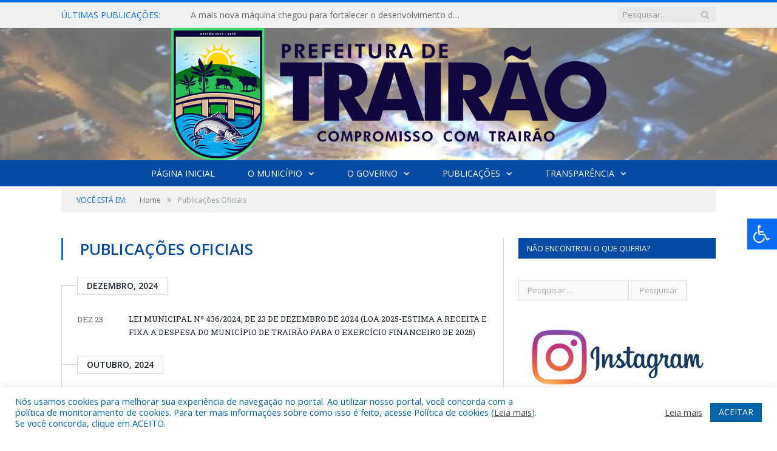

--- FILE ---
content_type: text/html; charset=UTF-8
request_url: https://trairao.pa.gov.br/c/publicacoes/
body_size: 31094
content:
<!DOCTYPE html>

<!--[if IE 8]> <html class="ie ie8" lang="pt-BR"> <![endif]-->
<!--[if IE 9]> <html class="ie ie9" lang="pt-BR"> <![endif]-->
<!--[if gt IE 9]><!--> <html lang="pt-BR"> <!--<![endif]-->

<head>


<meta charset="UTF-8" />


 
<meta name="viewport" content="width=device-width, initial-scale=1" />
<link rel="pingback" href="https://trairao.pa.gov.br/xmlrpc.php" />
	
<link rel="shortcut icon" href="https://prefeiturapreviapa.cr2transparencia.com.br/wp-content/uploads/2020/06/favicon-cr2.png" />	

<link rel="apple-touch-icon-precomposed" href="https://prefeiturapreviapa.cr2transparencia.com.br/wp-content/uploads/2020/06/favicon-cr2.png" />
	
<meta name='robots' content='index, follow, max-image-preview:large, max-snippet:-1, max-video-preview:-1' />

	<!-- This site is optimized with the Yoast SEO plugin v25.5 - https://yoast.com/wordpress/plugins/seo/ -->
	<title>Publicações Oficiais Archives - Prefeitura Municipal de Trairão | Gestão 2025-2028</title>
	<link rel="canonical" href="https://trairao.pa.gov.br/c/publicacoes/" />
	<link rel="next" href="https://trairao.pa.gov.br/c/publicacoes/page/2/" />
	<meta property="og:locale" content="pt_BR" />
	<meta property="og:type" content="article" />
	<meta property="og:title" content="Publicações Oficiais Archives - Prefeitura Municipal de Trairão | Gestão 2025-2028" />
	<meta property="og:url" content="https://trairao.pa.gov.br/c/publicacoes/" />
	<meta property="og:site_name" content="Prefeitura Municipal de Trairão | Gestão 2025-2028" />
	<script type="application/ld+json" class="yoast-schema-graph">{"@context":"https://schema.org","@graph":[{"@type":"CollectionPage","@id":"https://trairao.pa.gov.br/c/publicacoes/","url":"https://trairao.pa.gov.br/c/publicacoes/","name":"Publicações Oficiais Archives - Prefeitura Municipal de Trairão | Gestão 2025-2028","isPartOf":{"@id":"https://trairao.pa.gov.br/#website"},"inLanguage":"pt-BR"},{"@type":"WebSite","@id":"https://trairao.pa.gov.br/#website","url":"https://trairao.pa.gov.br/","name":"Prefeitura Municipal de Trairão | Gestão 2025-2028","description":"Site oficial da Prefeitura Municipal de Trairão","potentialAction":[{"@type":"SearchAction","target":{"@type":"EntryPoint","urlTemplate":"https://trairao.pa.gov.br/?s={search_term_string}"},"query-input":{"@type":"PropertyValueSpecification","valueRequired":true,"valueName":"search_term_string"}}],"inLanguage":"pt-BR"}]}</script>
	<!-- / Yoast SEO plugin. -->


<link rel='dns-prefetch' href='//maxcdn.bootstrapcdn.com' />
<link rel='dns-prefetch' href='//fonts.googleapis.com' />
<link rel="alternate" type="application/rss+xml" title="Feed para Prefeitura Municipal de Trairão | Gestão 2025-2028 &raquo;" href="https://trairao.pa.gov.br/feed/" />
<link rel="alternate" type="application/rss+xml" title="Feed de comentários para Prefeitura Municipal de Trairão | Gestão 2025-2028 &raquo;" href="https://trairao.pa.gov.br/comments/feed/" />
<link rel="alternate" type="application/rss+xml" title="Feed de categoria para Prefeitura Municipal de Trairão | Gestão 2025-2028 &raquo; Publicações Oficiais" href="https://trairao.pa.gov.br/c/publicacoes/feed/" />
<style id='wp-img-auto-sizes-contain-inline-css' type='text/css'>
img:is([sizes=auto i],[sizes^="auto," i]){contain-intrinsic-size:3000px 1500px}
/*# sourceURL=wp-img-auto-sizes-contain-inline-css */
</style>
<style id='wp-emoji-styles-inline-css' type='text/css'>

	img.wp-smiley, img.emoji {
		display: inline !important;
		border: none !important;
		box-shadow: none !important;
		height: 1em !important;
		width: 1em !important;
		margin: 0 0.07em !important;
		vertical-align: -0.1em !important;
		background: none !important;
		padding: 0 !important;
	}
/*# sourceURL=wp-emoji-styles-inline-css */
</style>
<style id='wp-block-library-inline-css' type='text/css'>
:root{--wp-block-synced-color:#7a00df;--wp-block-synced-color--rgb:122,0,223;--wp-bound-block-color:var(--wp-block-synced-color);--wp-editor-canvas-background:#ddd;--wp-admin-theme-color:#007cba;--wp-admin-theme-color--rgb:0,124,186;--wp-admin-theme-color-darker-10:#006ba1;--wp-admin-theme-color-darker-10--rgb:0,107,160.5;--wp-admin-theme-color-darker-20:#005a87;--wp-admin-theme-color-darker-20--rgb:0,90,135;--wp-admin-border-width-focus:2px}@media (min-resolution:192dpi){:root{--wp-admin-border-width-focus:1.5px}}.wp-element-button{cursor:pointer}:root .has-very-light-gray-background-color{background-color:#eee}:root .has-very-dark-gray-background-color{background-color:#313131}:root .has-very-light-gray-color{color:#eee}:root .has-very-dark-gray-color{color:#313131}:root .has-vivid-green-cyan-to-vivid-cyan-blue-gradient-background{background:linear-gradient(135deg,#00d084,#0693e3)}:root .has-purple-crush-gradient-background{background:linear-gradient(135deg,#34e2e4,#4721fb 50%,#ab1dfe)}:root .has-hazy-dawn-gradient-background{background:linear-gradient(135deg,#faaca8,#dad0ec)}:root .has-subdued-olive-gradient-background{background:linear-gradient(135deg,#fafae1,#67a671)}:root .has-atomic-cream-gradient-background{background:linear-gradient(135deg,#fdd79a,#004a59)}:root .has-nightshade-gradient-background{background:linear-gradient(135deg,#330968,#31cdcf)}:root .has-midnight-gradient-background{background:linear-gradient(135deg,#020381,#2874fc)}:root{--wp--preset--font-size--normal:16px;--wp--preset--font-size--huge:42px}.has-regular-font-size{font-size:1em}.has-larger-font-size{font-size:2.625em}.has-normal-font-size{font-size:var(--wp--preset--font-size--normal)}.has-huge-font-size{font-size:var(--wp--preset--font-size--huge)}.has-text-align-center{text-align:center}.has-text-align-left{text-align:left}.has-text-align-right{text-align:right}.has-fit-text{white-space:nowrap!important}#end-resizable-editor-section{display:none}.aligncenter{clear:both}.items-justified-left{justify-content:flex-start}.items-justified-center{justify-content:center}.items-justified-right{justify-content:flex-end}.items-justified-space-between{justify-content:space-between}.screen-reader-text{border:0;clip-path:inset(50%);height:1px;margin:-1px;overflow:hidden;padding:0;position:absolute;width:1px;word-wrap:normal!important}.screen-reader-text:focus{background-color:#ddd;clip-path:none;color:#444;display:block;font-size:1em;height:auto;left:5px;line-height:normal;padding:15px 23px 14px;text-decoration:none;top:5px;width:auto;z-index:100000}html :where(.has-border-color){border-style:solid}html :where([style*=border-top-color]){border-top-style:solid}html :where([style*=border-right-color]){border-right-style:solid}html :where([style*=border-bottom-color]){border-bottom-style:solid}html :where([style*=border-left-color]){border-left-style:solid}html :where([style*=border-width]){border-style:solid}html :where([style*=border-top-width]){border-top-style:solid}html :where([style*=border-right-width]){border-right-style:solid}html :where([style*=border-bottom-width]){border-bottom-style:solid}html :where([style*=border-left-width]){border-left-style:solid}html :where(img[class*=wp-image-]){height:auto;max-width:100%}:where(figure){margin:0 0 1em}html :where(.is-position-sticky){--wp-admin--admin-bar--position-offset:var(--wp-admin--admin-bar--height,0px)}@media screen and (max-width:600px){html :where(.is-position-sticky){--wp-admin--admin-bar--position-offset:0px}}
/*wp_block_styles_on_demand_placeholder:696e3c4c5b719*/
/*# sourceURL=wp-block-library-inline-css */
</style>
<style id='classic-theme-styles-inline-css' type='text/css'>
/*! This file is auto-generated */
.wp-block-button__link{color:#fff;background-color:#32373c;border-radius:9999px;box-shadow:none;text-decoration:none;padding:calc(.667em + 2px) calc(1.333em + 2px);font-size:1.125em}.wp-block-file__button{background:#32373c;color:#fff;text-decoration:none}
/*# sourceURL=/wp-includes/css/classic-themes.min.css */
</style>
<link rel='stylesheet' id='cookie-law-info-css' href='https://trairao.pa.gov.br/wp-content/plugins/cookie-law-info/legacy/public/css/cookie-law-info-public.css?ver=3.3.1' type='text/css' media='all' />
<link rel='stylesheet' id='cookie-law-info-gdpr-css' href='https://trairao.pa.gov.br/wp-content/plugins/cookie-law-info/legacy/public/css/cookie-law-info-gdpr.css?ver=3.3.1' type='text/css' media='all' />
<link rel='stylesheet' id='page-list-style-css' href='https://trairao.pa.gov.br/wp-content/plugins/page-list/css/page-list.css?ver=5.7' type='text/css' media='all' />
<link rel='stylesheet' id='fontawsome-css' href='//maxcdn.bootstrapcdn.com/font-awesome/4.6.3/css/font-awesome.min.css?ver=1.0.5' type='text/css' media='all' />
<link rel='stylesheet' id='sogo_accessibility-css' href='https://trairao.pa.gov.br/wp-content/plugins/sogo-accessibility/public/css/sogo-accessibility-public.css?ver=1.0.5' type='text/css' media='all' />
<link rel='stylesheet' id='wp-polls-css' href='https://trairao.pa.gov.br/wp-content/plugins/wp-polls/polls-css.css?ver=2.77.3' type='text/css' media='all' />
<style id='wp-polls-inline-css' type='text/css'>
.wp-polls .pollbar {
	margin: 1px;
	font-size: 6px;
	line-height: 8px;
	height: 8px;
	background-image: url('https://trairao.pa.gov.br/wp-content/plugins/wp-polls/images/default/pollbg.gif');
	border: 1px solid #c8c8c8;
}

/*# sourceURL=wp-polls-inline-css */
</style>
<link rel='stylesheet' id='smartmag-fonts-css' href='https://fonts.googleapis.com/css?family=Open+Sans:400,400Italic,600,700|Roboto+Slab&#038;subset' type='text/css' media='all' />
<link rel='stylesheet' id='smartmag-core-css' href='https://trairao.pa.gov.br/wp-content/themes/cr2-v3/style.css?ver=2.6.1' type='text/css' media='all' />
<link rel='stylesheet' id='smartmag-responsive-css' href='https://trairao.pa.gov.br/wp-content/themes/cr2-v3/css/responsive.css?ver=2.6.1' type='text/css' media='all' />
<link rel='stylesheet' id='smartmag-font-awesome-css' href='https://trairao.pa.gov.br/wp-content/themes/cr2-v3/css/fontawesome/css/font-awesome.min.css?ver=2.6.1' type='text/css' media='all' />
<link rel='stylesheet' id='custom-css-css' href='https://trairao.pa.gov.br/?bunyad_custom_css=1&#038;ver=6.9' type='text/css' media='all' />
<script type="text/javascript" src="https://trairao.pa.gov.br/wp-includes/js/jquery/jquery.min.js?ver=3.7.1" id="jquery-core-js"></script>
<script type="text/javascript" src="https://trairao.pa.gov.br/wp-includes/js/jquery/jquery-migrate.min.js?ver=3.4.1" id="jquery-migrate-js"></script>
<script type="text/javascript" id="cookie-law-info-js-extra">
/* <![CDATA[ */
var Cli_Data = {"nn_cookie_ids":[],"cookielist":[],"non_necessary_cookies":[],"ccpaEnabled":"","ccpaRegionBased":"","ccpaBarEnabled":"","strictlyEnabled":["necessary","obligatoire"],"ccpaType":"gdpr","js_blocking":"1","custom_integration":"","triggerDomRefresh":"","secure_cookies":""};
var cli_cookiebar_settings = {"animate_speed_hide":"500","animate_speed_show":"500","background":"#FFF","border":"#b1a6a6c2","border_on":"","button_1_button_colour":"#61a229","button_1_button_hover":"#4e8221","button_1_link_colour":"#fff","button_1_as_button":"1","button_1_new_win":"","button_2_button_colour":"#333","button_2_button_hover":"#292929","button_2_link_colour":"#444","button_2_as_button":"","button_2_hidebar":"","button_3_button_colour":"#dedfe0","button_3_button_hover":"#b2b2b3","button_3_link_colour":"#333333","button_3_as_button":"1","button_3_new_win":"","button_4_button_colour":"#dedfe0","button_4_button_hover":"#b2b2b3","button_4_link_colour":"#333333","button_4_as_button":"1","button_7_button_colour":"#0064ab","button_7_button_hover":"#005089","button_7_link_colour":"#fff","button_7_as_button":"1","button_7_new_win":"","font_family":"inherit","header_fix":"","notify_animate_hide":"1","notify_animate_show":"","notify_div_id":"#cookie-law-info-bar","notify_position_horizontal":"right","notify_position_vertical":"bottom","scroll_close":"","scroll_close_reload":"","accept_close_reload":"","reject_close_reload":"","showagain_tab":"","showagain_background":"#fff","showagain_border":"#000","showagain_div_id":"#cookie-law-info-again","showagain_x_position":"100px","text":"#0064ab","show_once_yn":"","show_once":"10000","logging_on":"","as_popup":"","popup_overlay":"1","bar_heading_text":"","cookie_bar_as":"banner","popup_showagain_position":"bottom-right","widget_position":"left"};
var log_object = {"ajax_url":"https://trairao.pa.gov.br/wp-admin/admin-ajax.php"};
//# sourceURL=cookie-law-info-js-extra
/* ]]> */
</script>
<script type="text/javascript" src="https://trairao.pa.gov.br/wp-content/plugins/cookie-law-info/legacy/public/js/cookie-law-info-public.js?ver=3.3.1" id="cookie-law-info-js"></script>
<script type="text/javascript" src="https://trairao.pa.gov.br/wp-content/plugins/maxbuttons-pro-2.5.1/js/maxbuttons.js?ver=6.9" id="maxbuttons-js-js"></script>
<link rel="https://api.w.org/" href="https://trairao.pa.gov.br/wp-json/" /><link rel="alternate" title="JSON" type="application/json" href="https://trairao.pa.gov.br/wp-json/wp/v2/categories/89" /><link rel="EditURI" type="application/rsd+xml" title="RSD" href="https://trairao.pa.gov.br/xmlrpc.php?rsd" />
<meta name="generator" content="WordPress 6.9" />
	<style>.main-featured .row { opacity: 1; }.no-display {
    will-change: opacity;
    opacity: 1;
}</style>
<!--[if lt IE 9]>
<script src="https://trairao.pa.gov.br/wp-content/themes/cr2-v3/js/html5.js" type="text/javascript"></script>
<![endif]-->

</head>


<body data-rsssl=1 class="archive category category-publicacoes category-89 wp-theme-cr2-v3 page-builder right-sidebar full has-nav-dark has-nav-full">

<div class="main-wrap">

	
	
	<div class="top-bar">

		<div class="wrap">
			<section class="top-bar-content cf">
			
								<div class="trending-ticker">
					<span class="heading">Últimas publicações:</span>

					<ul>
												
												
							<li><a href="https://trairao.pa.gov.br/a-mais-nova-maquina-chegou-para-fortalecer-o-desenvolvimento-do-nosso-municipio/" title="A mais nova máquina chegou para fortalecer o desenvolvimento do nosso município!">A mais nova máquina chegou para fortalecer o desenvolvimento do nosso município!</a></li>
						
												
							<li><a href="https://trairao.pa.gov.br/a-semamt-e-a-defesa-civil-estao-juntas-para-garantir-a-seguranca-e-a-saude-de-nossas-arvores-e-da-nossa-comunidade/" title="A SEMAMT e a Defesa Civil estão juntas para garantir a segurança e a saúde de nossas árvores e da nossa comunidade.">A SEMAMT e a Defesa Civil estão juntas para garantir a segurança e a saúde de nossas árvores e da nossa comunidade.</a></li>
						
												
							<li><a href="https://trairao.pa.gov.br/convite-para-audiencia-publica-do-ppa-2026-2029/" title="Convite Para Audiência Pública do PPA 2026-2029">Convite Para Audiência Pública do PPA 2026-2029</a></li>
						
												
							<li><a href="https://trairao.pa.gov.br/reuniao-extraordinaria-da-escuta-publica-da-politica-nacional-aldir-blanc/" title="Reunião Extraordinária da Escuta Pública da Política Nacional Aldir Blanc">Reunião Extraordinária da Escuta Pública da Política Nacional Aldir Blanc</a></li>
						
												
							<li><a href="https://trairao.pa.gov.br/enquete-sobre-o-ppa/" title="ENQUETE SOBRE O PPA">ENQUETE SOBRE O PPA</a></li>
						
												
							<li><a href="https://trairao.pa.gov.br/vacina-contra-dengue/" title="Vacina contra Dengue">Vacina contra Dengue</a></li>
						
												
							<li><a href="https://trairao.pa.gov.br/a-prefeitura-municipal-de-trairao-atraves-da-defesa-civil-faz-entregas-das-cestas-basicas-recebidas-pelo-governo-estadual-nas-comunidades-de-tres-boeiras-aruri-e-vila-planalto/" title="A prefeitura Municipal de Trairão, através da defesa Civil faz entregas das cestas básicas recebidas pelo Governo Estadual nas comunidades de três Boeiras, Aruri e Vila Planalto">A prefeitura Municipal de Trairão, através da defesa Civil faz entregas das cestas básicas recebidas pelo Governo Estadual nas comunidades de três Boeiras, Aruri e Vila Planalto</a></li>
						
												
							<li><a href="https://trairao.pa.gov.br/os-eleitores-foram-as-urnas-para-escolher-os-candidatos-aptos-a-assumir-a-vaga-em-aberto-nessa-quarta-feira-26-02-2025/" title="Os eleitores foram às urnas para escolher os candidatos aptos a assumir a vaga em aberto nessa quarta &#8211; feira (26/02/2025)">Os eleitores foram às urnas para escolher os candidatos aptos a assumir a vaga em aberto nessa quarta &#8211; feira (26/02/2025)</a></li>
						
												
											</ul>
				</div>
				
									
					
		<div class="search">
			<form role="search" action="https://trairao.pa.gov.br/" method="get">
				<input type="text" name="s" class="query" value="" placeholder="Pesquisar..."/>
				<button class="search-button" type="submit"><i class="fa fa-search"></i></button>
			</form>
		</div> <!-- .search -->					
				
								
			</section>
		</div>
		
	</div>
	
	<div id="main-head" class="main-head">
		
		<div class="wrap">
			
			
			<header class="centered">
			
				<div class="title">
							<a href="https://trairao.pa.gov.br/" title="Prefeitura Municipal de Trairão | Gestão 2025-2028" rel="home" class">
		
														
								
				<img src="https://trairao.pa.gov.br/wp-content/uploads/2025/01/Logo-Gestao-Principal.png" class="logo-image" alt="Prefeitura Municipal de Trairão | Gestão 2025-2028"  />
					 
						
		</a>				</div>
				
								
			</header>
				
							
		</div>
		
		
<div class="navigation-wrap cf" data-sticky-nav="1" data-sticky-type="normal">

	<nav class="navigation cf nav-center nav-full nav-dark">
	
		<div class="wrap">
		
			<div class="mobile" data-type="classic" data-search="1">
				<a href="#" class="selected">
					<span class="text">Menu</span><span class="current"></span> <i class="hamburger fa fa-bars"></i>
				</a>
			</div>
			
			<div class="menu-novo-menu-container"><ul id="menu-novo-menu" class="menu accessibility_menu"><li id="menu-item-5821" class="menu-item menu-item-type-post_type menu-item-object-page menu-item-home menu-item-5821"><a href="https://trairao.pa.gov.br/">Página Inicial</a></li>
<li id="menu-item-822" class="menu-item menu-item-type-post_type menu-item-object-page menu-item-has-children menu-item-822"><a href="https://trairao.pa.gov.br/o-municipio/">O Município</a>
<ul class="sub-menu">
	<li id="menu-item-823" class="menu-item menu-item-type-post_type menu-item-object-page menu-item-823"><a href="https://trairao.pa.gov.br/o-municipio/historia/">História</a></li>
	<li id="menu-item-824" class="menu-item menu-item-type-post_type menu-item-object-page menu-item-824"><a href="https://trairao.pa.gov.br/o-municipio/sobre-o-municipio/">Sobre o Município</a></li>
	<li id="menu-item-825" class="menu-item menu-item-type-post_type menu-item-object-page menu-item-825"><a href="https://trairao.pa.gov.br/o-municipio/telefones-uteis/">Telefones Úteis</a></li>
	<li id="menu-item-826" class="menu-item menu-item-type-post_type menu-item-object-page menu-item-826"><a href="https://trairao.pa.gov.br/o-municipio/turismo-e-lazer/">Turismo e Lazer</a></li>
</ul>
</li>
<li id="menu-item-837" class="menu-item menu-item-type-post_type menu-item-object-page menu-item-has-children menu-item-837"><a href="https://trairao.pa.gov.br/o-governo/">O Governo</a>
<ul class="sub-menu">
	<li id="menu-item-840" class="menu-item menu-item-type-post_type menu-item-object-page menu-item-has-children menu-item-840"><a href="https://trairao.pa.gov.br/o-governo/prefeito/">Prefeito</a>
	<ul class="sub-menu">
		<li id="menu-item-15592" class="menu-item menu-item-type-custom menu-item-object-custom menu-item-15592"><a target="_blank" href="https://www.portalcr2.com.br/agenda-externa/agenda-trairao">Agenda do Prefeito</a></li>
	</ul>
</li>
	<li id="menu-item-851" class="menu-item menu-item-type-post_type menu-item-object-page menu-item-851"><a href="https://trairao.pa.gov.br/o-governo/vice-prefeito/">Vice-Prefeito</a></li>
	<li id="menu-item-15591" class="menu-item menu-item-type-custom menu-item-object-custom menu-item-15591"><a target="_blank" href="https://www.portalcr2.com.br/estrutura-organizacional/estrutura-trairao">Estrutura Organizacional</a></li>
</ul>
</li>
<li id="menu-item-15586" class="menu-item menu-item-type-custom menu-item-object-custom menu-item-has-children menu-item-15586"><a href="#">Publicações</a>
<ul class="sub-menu">
	<li id="menu-item-15460" class="menu-item menu-item-type-post_type menu-item-object-post menu-item-15460"><a href="https://trairao.pa.gov.br/catm-comissao-administrativa-de-transicao-de-mandato/">CATM &#8211; Comissão Administrativo de Transição de Mandato</a></li>
	<li id="menu-item-15462" class="menu-item menu-item-type-post_type menu-item-object-post menu-item-15462"><a href="https://trairao.pa.gov.br/vtn-valor-de-terra-nua/">VTN-Valor de Terra Nua</a></li>
	<li id="menu-item-15587" class="menu-item menu-item-type-custom menu-item-object-custom menu-item-15587"><a target="_blank" href="https://www.portalcr2.com.br/leis-e-atos/leis-trairao">Leis e Atos Normativos</a></li>
	<li id="menu-item-15588" class="menu-item menu-item-type-custom menu-item-object-custom menu-item-15588"><a target="_blank" href="https://www.portalcr2.com.br/concurso-processo-seletivo/concursos-e-pss-trairao">Concursos e Processos Seletivos</a></li>
	<li id="menu-item-15589" class="menu-item menu-item-type-custom menu-item-object-custom menu-item-15589"><a target="_blank" href="https://www.portalcr2.com.br/licitacoes/licitacoes-trairao">Licitações</a></li>
	<li id="menu-item-15590" class="menu-item menu-item-type-custom menu-item-object-custom menu-item-15590"><a target="_blank" href="https://www.portalcr2.com.br/convenio-tranf-voluntaria/transferencias-voluntarias-trairao">Convênios</a></li>
	<li id="menu-item-15633" class="menu-item menu-item-type-post_type menu-item-object-post menu-item-15633"><a href="https://trairao.pa.gov.br/editais/">Editais</a></li>
</ul>
</li>
<li id="menu-item-15585" class="menu-item menu-item-type-custom menu-item-object-custom menu-item-has-children menu-item-15585"><a target="_blank" href="https://www.portalcr2.com.br/entidade/trairao">Transparência</a>
<ul class="sub-menu">
	<li id="menu-item-15730" class="menu-item menu-item-type-custom menu-item-object-custom menu-item-15730"><a target="_blank" href="https://trairao.pa.gov.br/portal-da-transparencia/transparencia-saude/">Transparência – Saúde</a></li>
</ul>
</li>
</ul></div>			
						
				<div class="mobile-menu-container"><ul id="menu-novo-menu-1" class="menu mobile-menu accessibility_menu"><li class="menu-item menu-item-type-post_type menu-item-object-page menu-item-home menu-item-5821"><a href="https://trairao.pa.gov.br/">Página Inicial</a></li>
<li class="menu-item menu-item-type-post_type menu-item-object-page menu-item-has-children menu-item-822"><a href="https://trairao.pa.gov.br/o-municipio/">O Município</a>
<ul class="sub-menu">
	<li class="menu-item menu-item-type-post_type menu-item-object-page menu-item-823"><a href="https://trairao.pa.gov.br/o-municipio/historia/">História</a></li>
	<li class="menu-item menu-item-type-post_type menu-item-object-page menu-item-824"><a href="https://trairao.pa.gov.br/o-municipio/sobre-o-municipio/">Sobre o Município</a></li>
	<li class="menu-item menu-item-type-post_type menu-item-object-page menu-item-825"><a href="https://trairao.pa.gov.br/o-municipio/telefones-uteis/">Telefones Úteis</a></li>
	<li class="menu-item menu-item-type-post_type menu-item-object-page menu-item-826"><a href="https://trairao.pa.gov.br/o-municipio/turismo-e-lazer/">Turismo e Lazer</a></li>
</ul>
</li>
<li class="menu-item menu-item-type-post_type menu-item-object-page menu-item-has-children menu-item-837"><a href="https://trairao.pa.gov.br/o-governo/">O Governo</a>
<ul class="sub-menu">
	<li class="menu-item menu-item-type-post_type menu-item-object-page menu-item-has-children menu-item-840"><a href="https://trairao.pa.gov.br/o-governo/prefeito/">Prefeito</a>
	<ul class="sub-menu">
		<li class="menu-item menu-item-type-custom menu-item-object-custom menu-item-15592"><a target="_blank" href="https://www.portalcr2.com.br/agenda-externa/agenda-trairao">Agenda do Prefeito</a></li>
	</ul>
</li>
	<li class="menu-item menu-item-type-post_type menu-item-object-page menu-item-851"><a href="https://trairao.pa.gov.br/o-governo/vice-prefeito/">Vice-Prefeito</a></li>
	<li class="menu-item menu-item-type-custom menu-item-object-custom menu-item-15591"><a target="_blank" href="https://www.portalcr2.com.br/estrutura-organizacional/estrutura-trairao">Estrutura Organizacional</a></li>
</ul>
</li>
<li class="menu-item menu-item-type-custom menu-item-object-custom menu-item-has-children menu-item-15586"><a href="#">Publicações</a>
<ul class="sub-menu">
	<li class="menu-item menu-item-type-post_type menu-item-object-post menu-item-15460"><a href="https://trairao.pa.gov.br/catm-comissao-administrativa-de-transicao-de-mandato/">CATM &#8211; Comissão Administrativo de Transição de Mandato</a></li>
	<li class="menu-item menu-item-type-post_type menu-item-object-post menu-item-15462"><a href="https://trairao.pa.gov.br/vtn-valor-de-terra-nua/">VTN-Valor de Terra Nua</a></li>
	<li class="menu-item menu-item-type-custom menu-item-object-custom menu-item-15587"><a target="_blank" href="https://www.portalcr2.com.br/leis-e-atos/leis-trairao">Leis e Atos Normativos</a></li>
	<li class="menu-item menu-item-type-custom menu-item-object-custom menu-item-15588"><a target="_blank" href="https://www.portalcr2.com.br/concurso-processo-seletivo/concursos-e-pss-trairao">Concursos e Processos Seletivos</a></li>
	<li class="menu-item menu-item-type-custom menu-item-object-custom menu-item-15589"><a target="_blank" href="https://www.portalcr2.com.br/licitacoes/licitacoes-trairao">Licitações</a></li>
	<li class="menu-item menu-item-type-custom menu-item-object-custom menu-item-15590"><a target="_blank" href="https://www.portalcr2.com.br/convenio-tranf-voluntaria/transferencias-voluntarias-trairao">Convênios</a></li>
	<li class="menu-item menu-item-type-post_type menu-item-object-post menu-item-15633"><a href="https://trairao.pa.gov.br/editais/">Editais</a></li>
</ul>
</li>
<li class="menu-item menu-item-type-custom menu-item-object-custom menu-item-has-children menu-item-15585"><a target="_blank" href="https://www.portalcr2.com.br/entidade/trairao">Transparência</a>
<ul class="sub-menu">
	<li class="menu-item menu-item-type-custom menu-item-object-custom menu-item-15730"><a target="_blank" href="https://trairao.pa.gov.br/portal-da-transparencia/transparencia-saude/">Transparência – Saúde</a></li>
</ul>
</li>
</ul></div>			
				
		</div>
		
	</nav>

		
</div>		
		 
		
	</div>	
	<div class="breadcrumbs-wrap">
		
		<div class="wrap">
		<div class="breadcrumbs"><span class="location">Você está em:</span><span itemscope itemtype="http://data-vocabulary.org/Breadcrumb"><a itemprop="url" href="https://trairao.pa.gov.br/"><span itemprop="title">Home</span></a></span><span class="delim">&raquo;</span><span class="current">Publicações Oficiais</span></div>		</div>
		
	</div>


<div class="main wrap cf">
	<div class="row">
		<div class="col-8 main-content">
	
				
				
			<h2 class="main-heading"><strong>Publicações Oficiais</strong></h2>
			
						
			
		
		
	<div class="posts-list list-timeline">
	
		
		<div class="month" data-month="dezembro, 2024">
			<span class="heading">dezembro, 2024</span>
			
			<div class="posts">
		
						
				<article>
				
					<time datetime="2024-12-23T12:09:51-03:00">dez 23 </time>
					
					<a href="https://trairao.pa.gov.br/lei-municipal-no-436-2024-de-23-de-dezembro-de-2024-loa-2025/" title="LEI MUNICIPAL Nº 436/2024, DE 23 DE DEZEMBRO DE 2024 (LOA 2025-ESTIMA A RECEITA E FIXA A DESPESA DO MUNICÍPIO DE TRAIRÃO PARA O EXERCÍCIO FINANCEIRO DE 2025)">LEI MUNICIPAL Nº 436/2024, DE 23 DE DEZEMBRO DE 2024 (LOA 2025-ESTIMA A RECEITA E FIXA A DESPESA DO MUNICÍPIO DE TRAIRÃO PARA O EXERCÍCIO FINANCEIRO DE 2025)</a>			
				
				</article>
				
						
			</div> <!-- .posts -->
			
		</div>
	
		
		<div class="month" data-month="outubro, 2024">
			<span class="heading">outubro, 2024</span>
			
			<div class="posts">
		
						
				<article>
				
					<time datetime="2024-10-17T12:20:58-03:00">out 17 </time>
					
					<a href="https://trairao.pa.gov.br/catm-comissao-administrativa-de-transicao-de-mandato/" title="CATM &#8211; COMISSÃO ADMINISTRATIVA DE TRANSIÇÃO DE MANDATO">CATM &#8211; COMISSÃO ADMINISTRATIVA DE TRANSIÇÃO DE MANDATO</a>			
				
				</article>
				
						
			</div> <!-- .posts -->
			
		</div>
	
		
		<div class="month" data-month="agosto, 2024">
			<span class="heading">agosto, 2024</span>
			
			<div class="posts">
		
						
				<article>
				
					<time datetime="2024-08-30T12:07:20-03:00">ago 30 </time>
					
					<a href="https://trairao.pa.gov.br/lei-municipal-no-430-2024-de-30-de-agosto-de-2024-ldo-2025/" title="LEI MUNICIPAL Nº 430/2024, DE 30 DE AGOSTO DE 2024 (LDO 2025 Dispõe sobre as diretrizes para a elaboração da Lei Orçamentária de 2025 e dá outras providências)">LEI MUNICIPAL Nº 430/2024, DE 30 DE AGOSTO DE 2024 (LDO 2025 Dispõe sobre as diretrizes para a elaboração da Lei Orçamentária de 2025 e dá outras providências)</a>			
				
				</article>
				
						
			</div> <!-- .posts -->
			
		</div>
	
		
		<div class="month" data-month="maio, 2024">
			<span class="heading">maio, 2024</span>
			
			<div class="posts">
		
						
				<article>
				
					<time datetime="2024-05-07T09:49:29-03:00">maio 07 </time>
					
					<a href="https://trairao.pa.gov.br/processo-seletivo-para-credenciamento-e-apresentacao-de-projetos-de-orgaos-publicos-e-entidades-publicas-ou-privadas-com-finalidade-social-e-sem-fins-lucrativos/" title="PROCESSO SELETIVO PARA CREDENCIAMENTO E APRESENTAÇÃO DE PROJETOS de órgãos públicos e entidades públicas ou privadas com finalidade social e sem fins lucrativos">PROCESSO SELETIVO PARA CREDENCIAMENTO E APRESENTAÇÃO DE PROJETOS de órgãos públicos e entidades públicas ou privadas com finalidade social e sem fins lucrativos</a>			
				
				</article>
				
						
			</div> <!-- .posts -->
			
		</div>
	
		
		<div class="month" data-month="janeiro, 2024">
			<span class="heading">janeiro, 2024</span>
			
			<div class="posts">
		
						
				<article>
				
					<time datetime="2024-01-01T16:32:03-03:00">jan 01 </time>
					
					<a href="https://trairao.pa.gov.br/concurso-publico-e-processo-seletivo-em-2024/" title="CONCURSO PÚBLICO e PROCESSO SELETIVO EM 2024">CONCURSO PÚBLICO e PROCESSO SELETIVO EM 2024</a>			
				
				</article>
				
						
			</div> <!-- .posts -->
			
		</div>
	
		
		<div class="month" data-month="dezembro, 2023">
			<span class="heading">dezembro, 2023</span>
			
			<div class="posts">
		
						
				<article>
				
					<time datetime="2023-12-21T09:58:41-03:00">dez 21 </time>
					
					<a href="https://trairao.pa.gov.br/lei-no-422-2023-de-21-de-dezembro-de-2023/" title="LEI Nº 422/2023, DE 21 DE DEZEMBRO DE 2023 (Cria no Quadro Funcional Permanente do Poder Executivo do Município de Trairão, o Cargo de Agente de Apoio Educacional para Desempenhar as Funções de Auxiliar de Creche e Auxiliar da Educação Especial; Cria o Cargo de Motorista de Veículos Leves e Pesados Educacional do Quadro Permanente da Secretaria Municipal de Educação de Trairão)">LEI Nº 422/2023, DE 21 DE DEZEMBRO DE 2023 (Cria no Quadro Funcional Permanente do Poder Executivo do Município de Trairão, o Cargo de Agente de Apoio Educacional para Desempenhar as Funções de Auxiliar de Creche e Auxiliar da Educação Especial; Cria o Cargo de Motorista de Veículos Leves e Pesados Educacional do Quadro Permanente da Secretaria Municipal de Educação de Trairão)</a>			
				
				</article>
				
						
				<article>
				
					<time datetime="2023-12-21T09:05:23-03:00">dez 21 </time>
					
					<a href="https://trairao.pa.gov.br/lei-no-421-2023-de-21-de-dezembro-de-2023/" title="LEI Nº 421/2023, DE 21 DE DEZEMBRO DE 2023 (ESTIMA A RECEITA E FIXA A DESPESA DO MUNICÍPIO DE TRAIRÃO PARA O EXERCÍCIO FINANCEIRO DE 2024)">LEI Nº 421/2023, DE 21 DE DEZEMBRO DE 2023 (ESTIMA A RECEITA E FIXA A DESPESA DO MUNICÍPIO DE TRAIRÃO PARA O EXERCÍCIO FINANCEIRO DE 2024)</a>			
				
				</article>
				
						
				<article>
				
					<time datetime="2023-12-12T17:37:15-03:00">dez 12 </time>
					
					<a href="https://trairao.pa.gov.br/edital-no-001-2023-pmt-processo-seletivo-simplificado-para-contratacao-temporaria/" title="EDITAL Nº 001/2023-PMT &#8211; PROCESSO SELETIVO SIMPLIFICADO PARA CONTRATAÇÃO TEMPORÁRIA">EDITAL Nº 001/2023-PMT &#8211; PROCESSO SELETIVO SIMPLIFICADO PARA CONTRATAÇÃO TEMPORÁRIA</a>			
				
				</article>
				
						
				<article>
				
					<time datetime="2023-12-04T10:16:39-03:00">dez 04 </time>
					
					<a href="https://trairao.pa.gov.br/edital-de-notificacao-reurb-002-2023/" title="Edital de Notificação REURB 002/2023">Edital de Notificação REURB 002/2023</a>			
				
				</article>
				
						
			</div> <!-- .posts -->
			
		</div>
	
		
		<div class="month" data-month="novembro, 2023">
			<span class="heading">novembro, 2023</span>
			
			<div class="posts">
		
						
				<article>
				
					<time datetime="2023-11-13T17:21:58-03:00">nov 13 </time>
					
					<a href="https://trairao.pa.gov.br/projeto-de-lei-no-008-2023-de-13-de-novembro-de-2023-cria-no-quadro-funcional-permanente-do-poder-executivo-do-municipio-de-trairao-o-cargo-de-agente-de-apoio-educacional-para-desempenhar-as-funcoe/" title="PROJETO DE LEI Nº 008/2023, DE 13 DE NOVEMBRO DE 2023 (Cria no Quadro Funcional Permanente do Poder Executivo do Município de Trairão, o cargo de Agente de Apoio Educacional para desempenhar as funções de auxiliar de creche e auxiliar da educação especial; Cria o cargo de motorista de veículos leves e pesados educacional do quadro permanente da Secretaria Municipal de Educação de Trairão)">PROJETO DE LEI Nº 008/2023, DE 13 DE NOVEMBRO DE 2023 (Cria no Quadro Funcional Permanente do Poder Executivo do Município de Trairão, o cargo de Agente de Apoio Educacional para desempenhar as funções de auxiliar de creche e auxiliar da educação especial; Cria o cargo de motorista de veículos leves e pesados educacional do quadro permanente da Secretaria Municipal de Educação de Trairão)</a>			
				
				</article>
				
						
			</div> <!-- .posts -->
			
		</div>
	
		
		<div class="month" data-month="setembro, 2023">
			<span class="heading">setembro, 2023</span>
			
			<div class="posts">
		
						
				<article>
				
					<time datetime="2023-09-25T16:53:02-03:00">set 25 </time>
					
					<a href="https://trairao.pa.gov.br/projeto-de-lei-no-007-2023-de-25-de-setembro-de-2023/" title="PROJETO DE LEI Nº 007/2023, DE 25 DE SETEMBRO DE 2023 (Estima a Receita e Fixa a Despesa do Município de Trairão para o Exercício Financeiro de 2024)">PROJETO DE LEI Nº 007/2023, DE 25 DE SETEMBRO DE 2023 (Estima a Receita e Fixa a Despesa do Município de Trairão para o Exercício Financeiro de 2024)</a>			
				
				</article>
				
						
				<article>
				
					<time datetime="2023-09-18T10:40:34-03:00">set 18 </time>
					
					<a href="https://trairao.pa.gov.br/resolucao-no-001-2023-de-18-de-setembro-de-2023/" title="RESOLUÇÃO Nº 001/2023, DE 18 DE SETEMBRO DE 2023">RESOLUÇÃO Nº 001/2023, DE 18 DE SETEMBRO DE 2023</a>			
				
				</article>
				
						
				<article>
				
					<time datetime="2023-09-04T15:41:44-03:00">set 04 </time>
					
					<a href="https://trairao.pa.gov.br/lei-no-420-2023-de-04-de-setembro-de-2023/" title="LEI Nº 420/2023, DE 04 DE SETEMBRO DE 2023 (LDO 2024 Dispõe sobre as diretrizes para a elaboração da Lei Orçamentária de 2024 e dá outras providências)">LEI Nº 420/2023, DE 04 DE SETEMBRO DE 2023 (LDO 2024 Dispõe sobre as diretrizes para a elaboração da Lei Orçamentária de 2024 e dá outras providências)</a>			
				
				</article>
				
						
				<article>
				
					<time datetime="2023-09-01T11:21:30-03:00">set 01 </time>
					
					<a href="https://trairao.pa.gov.br/declaramos-que-nao-houve-concursos-processos-seletivos-no-ano/" title="Declaramos que não houve concursos no ano de 2023">Declaramos que não houve concursos no ano de 2023</a>			
				
				</article>
				
						
			</div> <!-- .posts -->
			
		</div>
	
		
		<div class="month" data-month="agosto, 2023">
			<span class="heading">agosto, 2023</span>
			
			<div class="posts">
		
						
				<article>
				
					<time datetime="2023-08-31T11:22:43-03:00">ago 31 </time>
					
					<a href="https://trairao.pa.gov.br/vtn-valor-de-terra-nua/" title="VTN-Valor de Terra Nua">VTN-Valor de Terra Nua</a>			
				
				</article>
				
						
			</div> <!-- .posts -->
			
		</div>
	
		
		<div class="month" data-month="julho, 2023">
			<span class="heading">julho, 2023</span>
			
			<div class="posts">
		
						
				<article>
				
					<time datetime="2023-07-27T15:06:23-03:00">jul 27 </time>
					
					<a href="https://trairao.pa.gov.br/lei-no-419-2023-de-27-de-julho-de-2023/" title="LEI Nº 419/2023, DE 27 DE JULHO DE 2023 (Dispõe Sobre a Regulamentação Do pagamento de Incentivo Financeiro por Desempenho de Metasdo Programaprevine Brasil, Aos Profissionais de Saúde Ligados a Estratégia Saúde da Família Conforme Portaria no 2.979, de 12 de Novembro de 2019 e Dá Outras Providências)">LEI Nº 419/2023, DE 27 DE JULHO DE 2023 (Dispõe Sobre a Regulamentação Do pagamento de Incentivo Financeiro por Desempenho de Metasdo Programaprevine Brasil, Aos Profissionais de Saúde Ligados a Estratégia Saúde da Família Conforme Portaria no 2.979, de 12 de Novembro de 2019 e Dá Outras Providências)</a>			
				
				</article>
				
						
				<article>
				
					<time datetime="2023-07-27T15:03:34-03:00">jul 27 </time>
					
					<a href="https://trairao.pa.gov.br/lei-no-418-2023-de-27-de-julho-de-2023/" title="LEI Nº 418/2023, DE 27 DE JULHO DE 2023 (Autoriza o Poder Executivo Municipal Repassar Incentivo Financeiro adicional Aos Agentes Comunitários de Saúde ACS, e Aos Agentes de Combate Às Endemias &#8211; Ace, e Dá Outras Providências)">LEI Nº 418/2023, DE 27 DE JULHO DE 2023 (Autoriza o Poder Executivo Municipal Repassar Incentivo Financeiro adicional Aos Agentes Comunitários de Saúde ACS, e Aos Agentes de Combate Às Endemias &#8211; Ace, e Dá Outras Providências)</a>			
				
				</article>
				
						
				<article>
				
					<time datetime="2023-07-25T12:00:23-03:00">jul 25 </time>
					
					<a href="https://trairao.pa.gov.br/servidor/" title="SERVIDOR">SERVIDOR</a>			
				
				</article>
				
						
				<article>
				
					<time datetime="2023-07-06T13:19:27-03:00">jul 06 </time>
					
					<a href="https://trairao.pa.gov.br/lei-no-417-2023-de-06-de-julho-de-2023/" title="LEI Nº 417/2023, DE 06 DE JULHO DE 2023 (Dispõe sobre a correção salarial do grupo ocupacional de nível médio técnico, do plano de cargos, carreiras e remuneração dos trabalhadores em atendimento à saúde pública do município de Trairão)">LEI Nº 417/2023, DE 06 DE JULHO DE 2023 (Dispõe sobre a correção salarial do grupo ocupacional de nível médio técnico, do plano de cargos, carreiras e remuneração dos trabalhadores em atendimento à saúde pública do município de Trairão)</a>			
				
				</article>
				
						
			</div> <!-- .posts -->
			
		</div>
	
		
		<div class="month" data-month="junho, 2023">
			<span class="heading">junho, 2023</span>
			
			<div class="posts">
		
						
				<article>
				
					<time datetime="2023-06-30T16:26:52-03:00">jun 30 </time>
					
					<a href="https://trairao.pa.gov.br/capoeira-capoeira-onca-trairao-cot/" title="Capoeira &#8211; Capoeira Onça Trairão – COT">Capoeira &#8211; Capoeira Onça Trairão – COT</a>			
				
				</article>
				
						
				<article>
				
					<time datetime="2023-06-30T13:45:23-03:00">jun 30 </time>
					
					<a href="https://trairao.pa.gov.br/quadrilhas-a-roca-2/" title="Quadrilhas – A Roça">Quadrilhas – A Roça</a>			
				
				</article>
				
						
				<article>
				
					<time datetime="2023-06-15T11:58:14-03:00">jun 15 </time>
					
					<a href="https://trairao.pa.gov.br/lei-no-416-2023-de-15-de-junho-de-2023/" title="LEI Nº 416/2023, DE 15 DE JUNHO DE 2023 (Concede reajuste de 8% (oito por Cento) Exclusivamente aos Servidores da Secretaria Municipal de Educação, pertencentes aos Grupos Ocupacionais de Apoio e do Magistério que não foram beneficiados pela Lei Municipal Nº. 414/2023, de 25 de Abril de 2023)">LEI Nº 416/2023, DE 15 DE JUNHO DE 2023 (Concede reajuste de 8% (oito por Cento) Exclusivamente aos Servidores da Secretaria Municipal de Educação, pertencentes aos Grupos Ocupacionais de Apoio e do Magistério que não foram beneficiados pela Lei Municipal Nº. 414/2023, de 25 de Abril de 2023)</a>			
				
				</article>
				
						
				<article>
				
					<time datetime="2023-06-15T11:20:11-03:00">jun 15 </time>
					
					<a href="https://trairao.pa.gov.br/dispensa-de-licitacao-no-1406001-2023d/" title="DISPENSA DE LICITAÇÃO Nº 1406001/2023D (CONTRATAÇÃO DE EMPRESA PARA FORNECIMENTO DE POSTES DE CONCRETO PARA ATENDER AS DEMANDAS DA DIRETORIA DE ESPORTES NA ILUMINAÇÃO DOS CAMPOS DE FUTEBOL DO DISTRITO BELA VISTA DO CARACOL E COMUNIDADES NO MUNICÍPIO DE TRAIRÃO-PA)">DISPENSA DE LICITAÇÃO Nº 1406001/2023D (CONTRATAÇÃO DE EMPRESA PARA FORNECIMENTO DE POSTES DE CONCRETO PARA ATENDER AS DEMANDAS DA DIRETORIA DE ESPORTES NA ILUMINAÇÃO DOS CAMPOS DE FUTEBOL DO DISTRITO BELA VISTA DO CARACOL E COMUNIDADES NO MUNICÍPIO DE TRAIRÃO-PA)</a>			
				
				</article>
				
						
			</div> <!-- .posts -->
			
		</div>
	
		
		<div class="month" data-month="maio, 2023">
			<span class="heading">maio, 2023</span>
			
			<div class="posts">
		
						
				<article>
				
					<time datetime="2023-05-31T09:40:50-03:00">maio 31 </time>
					
					<a href="https://trairao.pa.gov.br/projeto-de-lei-no-006-2023-de-31-de-maio-de-2023/" title="PROJETO DE LEI Nº 006/2023, DE 31 DE MAIO DE 2023 (Concede reajuste de 8% (oito por cento) exclusivamente aos servidores da Secretaria Municipal de Educação, pertencentes aos grupos ocupacionais de apoio e do magistério que não foram beneficiados pela Lei Municipal nº. 414/2023, de 25 de abril de 2023)">PROJETO DE LEI Nº 006/2023, DE 31 DE MAIO DE 2023 (Concede reajuste de 8% (oito por cento) exclusivamente aos servidores da Secretaria Municipal de Educação, pertencentes aos grupos ocupacionais de apoio e do magistério que não foram beneficiados pela Lei Municipal nº. 414/2023, de 25 de abril de 2023)</a>			
				
				</article>
				
						
				<article>
				
					<time datetime="2023-05-24T10:43:06-03:00">maio 24 </time>
					
					<a href="https://trairao.pa.gov.br/lei-municipal-no-415-2023-de-24-de-maio-de-2023/" title="LEI MUNICIPAL Nº 415/2023, DE 24 DE MAIO DE 2023 (Altera o artigo 4° da lLei Municipal Nº 153/2009, que dispõe sobre o regime de suprimentos de fundos da administração pública municipal. e Câmara Municipal de Trairão, e da outras providências)">LEI MUNICIPAL Nº 415/2023, DE 24 DE MAIO DE 2023 (Altera o artigo 4° da lLei Municipal Nº 153/2009, que dispõe sobre o regime de suprimentos de fundos da administração pública municipal. e Câmara Municipal de Trairão, e da outras providências)</a>			
				
				</article>
				
						
			</div> <!-- .posts -->
			
		</div>
	
		
		<div class="month" data-month="abril, 2023">
			<span class="heading">abril, 2023</span>
			
			<div class="posts">
		
						
				<article>
				
					<time datetime="2023-04-26T11:45:46-03:00">abr 26 </time>
					
					<a href="https://trairao.pa.gov.br/edital-de-notificacao-empresa-castro-e-castro/" title="EDITAL DE NOTIFICAÇÃO EMPRESA CASTRO E CASTRO">EDITAL DE NOTIFICAÇÃO EMPRESA CASTRO E CASTRO</a>			
				
				</article>
				
						
				<article>
				
					<time datetime="2023-04-26T11:43:35-03:00">abr 26 </time>
					
					<a href="https://trairao.pa.gov.br/edital-de-notificacao-empresa-r-j-de-jesus-comercio-e-servicos/" title="EDITAL DE NOTIFICAÇÃO EMPRESA R J DE JESUS COMÉRCIO E SERVIÇOS">EDITAL DE NOTIFICAÇÃO EMPRESA R J DE JESUS COMÉRCIO E SERVIÇOS</a>			
				
				</article>
				
						
				<article>
				
					<time datetime="2023-04-25T11:37:26-03:00">abr 25 </time>
					
					<a href="https://trairao.pa.gov.br/lei-municipal-no-414-2023-de-25-de-abril-de-2023/" title="LEI MUNICIPAL Nº 414/2023, DE 25 DE ABRIL DE 2023 (Concede reajuste de 14,95% (catorze inteiros e noventa e cinco centésimos por cento) aos 86 (oitenta e seis) servidores do magistério que atualmente percebem remuneração básica abaixo do valor do piso nacional da categoria)">LEI MUNICIPAL Nº 414/2023, DE 25 DE ABRIL DE 2023 (Concede reajuste de 14,95% (catorze inteiros e noventa e cinco centésimos por cento) aos 86 (oitenta e seis) servidores do magistério que atualmente percebem remuneração básica abaixo do valor do piso nacional da categoria)</a>			
				
				</article>
				
						
				<article>
				
					<time datetime="2023-04-19T09:39:08-03:00">abr 19 </time>
					
					<a href="https://trairao.pa.gov.br/projeto-de-lei-no-005-2023-de-19-de-abril-de-2023-dispoe-sobre-as-diretrizes-para-a-elaboracao-da-lei-orcamentaria-de-2024-e-da-outras-providencias/" title="PROJETO DE LEI Nº 005/2023, DE 19 DE ABRIL DE 2023 (Dispõe sobre as diretrizes para a elaboração da Lei Orçamentária de 2024 e dá outras providências)">PROJETO DE LEI Nº 005/2023, DE 19 DE ABRIL DE 2023 (Dispõe sobre as diretrizes para a elaboração da Lei Orçamentária de 2024 e dá outras providências)</a>			
				
				</article>
				
						
				<article>
				
					<time datetime="2023-04-18T09:36:11-03:00">abr 18 </time>
					
					<a href="https://trairao.pa.gov.br/projeto-de-lei-no-004-2023-de-18-de-abril-de-2023/" title="PROJETO DE LEI Nº 004/2023, DE 18 DE ABRIL DE 2023 (Dispõe sobre a correção salarial do grupo ocupacional de nível médio técnico, do Plano de Cargos, Carreiras e Remuneração dos Trabalhadores em atendimento à saúde pública do município de Trairão)">PROJETO DE LEI Nº 004/2023, DE 18 DE ABRIL DE 2023 (Dispõe sobre a correção salarial do grupo ocupacional de nível médio técnico, do Plano de Cargos, Carreiras e Remuneração dos Trabalhadores em atendimento à saúde pública do município de Trairão)</a>			
				
				</article>
				
						
				<article>
				
					<time datetime="2023-04-12T14:44:09-03:00">abr 12 </time>
					
					<a href="https://trairao.pa.gov.br/fundeb-2021/" title="FUNDEB 2021">FUNDEB 2021</a>			
				
				</article>
				
						
				<article>
				
					<time datetime="2023-04-10T09:32:40-03:00">abr 10 </time>
					
					<a href="https://trairao.pa.gov.br/projeto-de-lei-no-003-2023-de-10-de-abril-de-2023/" title="PROJETO DE LEI Nº 003/2023, DE 10 DE ABRIL DE 2023 (Altera o artigo 4º da Lei Municipal Nº 153/2009, que &#8220;Dispõe sobre o Regime de Suprimentos de Fundos da Administração Pública Municipal, e Câmara Municipal de Trairão, e dá outras providências&#8221;)">PROJETO DE LEI Nº 003/2023, DE 10 DE ABRIL DE 2023 (Altera o artigo 4º da Lei Municipal Nº 153/2009, que &#8220;Dispõe sobre o Regime de Suprimentos de Fundos da Administração Pública Municipal, e Câmara Municipal de Trairão, e dá outras providências&#8221;)</a>			
				
				</article>
				
						
				<article>
				
					<time datetime="2023-04-05T09:30:40-03:00">abr 05 </time>
					
					<a href="https://trairao.pa.gov.br/projeto-de-lei-no-002-2023-de-05-de-abril-de-2023/" title="PROJETO DE LEI Nº 002/2023, DE 05 DE ABRIL DE 2023 (Concede reajuste de 14,95% (catorze inteiros e noventa e cinco centésimos por cento) aos 86 (oitenta e seis) servidores do magistério que atualmente percebem remuneração básica abaixo do valor do piso nacional da categoria)">PROJETO DE LEI Nº 002/2023, DE 05 DE ABRIL DE 2023 (Concede reajuste de 14,95% (catorze inteiros e noventa e cinco centésimos por cento) aos 86 (oitenta e seis) servidores do magistério que atualmente percebem remuneração básica abaixo do valor do piso nacional da categoria)</a>			
				
				</article>
				
						
			</div> <!-- .posts -->
			
		</div>
	
		
		<div class="month" data-month="março, 2023">
			<span class="heading">março, 2023</span>
			
			<div class="posts">
		
						
				<article>
				
					<time datetime="2023-03-29T17:23:12-03:00">mar 29 </time>
					
					<a href="https://trairao.pa.gov.br/edital-cmdca-trairao-no-001-2023/" title="EDITAL CMDCA/TRAIRÃO Nº 001/2023">EDITAL CMDCA/TRAIRÃO Nº 001/2023</a>			
				
				</article>
				
						
				<article>
				
					<time datetime="2023-03-23T13:37:46-03:00">mar 23 </time>
					
					<a href="https://trairao.pa.gov.br/resolucao-no-001-2023-cmdca-de-23-de-marco-de-2023/" title="RESOLUÇÃO Nº 001/2023 &#8211; CMDCA, DE 23 DE MARÇO DE 2023 (Dispõe sobre a criação da Comissão Especial Eleitoral, encarregada de organizar o processo de escolha dos membros do Conselho Tutelar)">RESOLUÇÃO Nº 001/2023 &#8211; CMDCA, DE 23 DE MARÇO DE 2023 (Dispõe sobre a criação da Comissão Especial Eleitoral, encarregada de organizar o processo de escolha dos membros do Conselho Tutelar)</a>			
				
				</article>
				
						
				<article>
				
					<time datetime="2023-03-21T12:26:35-03:00">mar 21 </time>
					
					<a href="https://trairao.pa.gov.br/edital-de-notificacao-de-advertencia-por-descumprimento-contratual/" title="EDITAL DE NOTIFICAÇÃO DE ADVERTÊNCIA POR DESCUMPRIMENTO CONTRATUAL">EDITAL DE NOTIFICAÇÃO DE ADVERTÊNCIA POR DESCUMPRIMENTO CONTRATUAL</a>			
				
				</article>
				
						
				<article>
				
					<time datetime="2023-03-07T09:38:23-03:00">mar 07 </time>
					
					<a href="https://trairao.pa.gov.br/edital-de-notificacao-reurb-001-2023/" title="EDITAL DE NOTIFICAÇÃO REURB 001/2023">EDITAL DE NOTIFICAÇÃO REURB 001/2023</a>			
				
				</article>
				
						
				<article>
				
					<time datetime="2023-03-06T11:00:41-03:00">mar 06 </time>
					
					<a href="https://trairao.pa.gov.br/lei-municipal-no-413-2023-de-06-de-marco-de-2023/" title="LEI MUNICIPAL Nº 413/2023, DE 06 DE MARÇO DE 2023 (Cria o cargo Agente de Contratação – Comissão de Contratação e Equipe de Apoio, nos moldes da nova Lei Federal de Licitações 14.133/2021)">LEI MUNICIPAL Nº 413/2023, DE 06 DE MARÇO DE 2023 (Cria o cargo Agente de Contratação – Comissão de Contratação e Equipe de Apoio, nos moldes da nova Lei Federal de Licitações 14.133/2021)</a>			
				
				</article>
				
						
			</div> <!-- .posts -->
			
		</div>
	
		
		<div class="month" data-month="janeiro, 2023">
			<span class="heading">janeiro, 2023</span>
			
			<div class="posts">
		
						
				<article>
				
					<time datetime="2023-01-18T09:28:13-03:00">jan 18 </time>
					
					<a href="https://trairao.pa.gov.br/projeto-de-lei-no-001-2023-de-18-de-janeiro-de-2023/" title="PROJETO DE LEI Nº 001/2023, DE 18 DE JANEIRO DE 2023 (Cria o cargo Agente de Contratação – Comissão de Contratação e Equipe de Apoio, nos moldes da nova Lei Federal de Licitações 14.133/2021)">PROJETO DE LEI Nº 001/2023, DE 18 DE JANEIRO DE 2023 (Cria o cargo Agente de Contratação – Comissão de Contratação e Equipe de Apoio, nos moldes da nova Lei Federal de Licitações 14.133/2021)</a>			
				
				</article>
				
						
				<article>
				
					<time datetime="2023-01-12T11:10:57-03:00">jan 12 </time>
					
					<a href="https://trairao.pa.gov.br/portarias-2023/" title="PORTARIAS 2023">PORTARIAS 2023</a>			
				
				</article>
				
						
				<article>
				
					<time datetime="2023-01-09T12:23:54-03:00">jan 09 </time>
					
					<a href="https://trairao.pa.gov.br/lei-municipal-no-412-2023-de-09-de-janeiro-de-2023/" title="LEI MUNICIPAL Nº 412/2023, DE 09 DE JANEIRO DE 2023 (Institui a Carteira de Identidade Funcional dos Vereadores e Funcionários da Câmara Municipal de Trairão, Estado do Pará, tornando-a válida como Documento Civil de Identificação em todo o Território Nacional)">LEI MUNICIPAL Nº 412/2023, DE 09 DE JANEIRO DE 2023 (Institui a Carteira de Identidade Funcional dos Vereadores e Funcionários da Câmara Municipal de Trairão, Estado do Pará, tornando-a válida como Documento Civil de Identificação em todo o Território Nacional)</a>			
				
				</article>
				
						
				<article>
				
					<time datetime="2023-01-01T09:11:37-03:00">jan 01 </time>
					
					<a href="https://trairao.pa.gov.br/decretos-2023/" title="DECRETOS 2023">DECRETOS 2023</a>			
				
				</article>
				
						
			</div> <!-- .posts -->
			
		</div>
	
		
		<div class="month" data-month="dezembro, 2022">
			<span class="heading">dezembro, 2022</span>
			
			<div class="posts">
		
						
				<article>
				
					<time datetime="2022-12-30T11:21:02-03:00">dez 30 </time>
					
					<a href="https://trairao.pa.gov.br/declaramos-que-nao-houve-concursos-no-ano-de-2022/" title="Declaramos que não houve concursos no ano de 2022">Declaramos que não houve concursos no ano de 2022</a>			
				
				</article>
				
						
				<article>
				
					<time datetime="2022-12-30T09:37:53-03:00">dez 30 </time>
					
					<a href="https://trairao.pa.gov.br/lei-municipal-no-411-2022-de-30-de-dezembro-de-2022-loa-2023/" title="LEI MUNICIPAL Nº 411/2022, DE 30 DE DEZEMBRO DE 2022 (LOA 2023-Estima a Receita e fixa a Despesa do Município de Trairão para o exercício financeiro de 2023)">LEI MUNICIPAL Nº 411/2022, DE 30 DE DEZEMBRO DE 2022 (LOA 2023-Estima a Receita e fixa a Despesa do Município de Trairão para o exercício financeiro de 2023)</a>			
				
				</article>
				
						
				<article>
				
					<time datetime="2022-12-12T13:09:18-03:00">dez 12 </time>
					
					<a href="https://trairao.pa.gov.br/lei-municipal-no-410-2022-de-12-de-dezembro-de-2022/" title="LEI MUNICIPAL Nº 410/2022, DE 12 DE DEZEMBRO DE 2022 (Dispõe sobre o reajuste dos vencimentos dos cargos de Direção e Assessoramento Superior – DAS do Poder Executivo Municipal e dá outras providências)">LEI MUNICIPAL Nº 410/2022, DE 12 DE DEZEMBRO DE 2022 (Dispõe sobre o reajuste dos vencimentos dos cargos de Direção e Assessoramento Superior – DAS do Poder Executivo Municipal e dá outras providências)</a>			
				
				</article>
				
						
				<article>
				
					<time datetime="2022-12-12T13:07:15-03:00">dez 12 </time>
					
					<a href="https://trairao.pa.gov.br/lei-municipal-no-409-2022-de-12-de-dezembro-de-2022/" title="LEI MUNICIPAL Nº 409/2022, DE 12 DE DEZEMBRO DE 2022 (Dispõe sobre o reajuste dos valores de diárias pagas a servidores e agentes públicos do Poder Executivo que precisem se deslocar para fora da sede do Município de Trairão no exercício e interesse de suas funções e dá outras providências)">LEI MUNICIPAL Nº 409/2022, DE 12 DE DEZEMBRO DE 2022 (Dispõe sobre o reajuste dos valores de diárias pagas a servidores e agentes públicos do Poder Executivo que precisem se deslocar para fora da sede do Município de Trairão no exercício e interesse de suas funções e dá outras providências)</a>			
				
				</article>
				
						
			</div> <!-- .posts -->
			
		</div>
	
		
		<div class="month" data-month="novembro, 2022">
			<span class="heading">novembro, 2022</span>
			
			<div class="posts">
		
						
				<article>
				
					<time datetime="2022-11-16T11:59:25-03:00">nov 16 </time>
					
					<a href="https://trairao.pa.gov.br/projeto-de-lei-ordinaria-no-020-2022-de-16-de-novembro-de-2022/" title="PROJETO DE LEI ORDINÁRIA Nº 020/2022, DE 16 DE NOVEMBRO DE 2022 (Dispõe sobre o reajuste dos vencimentos dos cargos de Direção e Assessoramento Superior &#8211; DAS do Poder Executivo Municipal e dá outras providências)">PROJETO DE LEI ORDINÁRIA Nº 020/2022, DE 16 DE NOVEMBRO DE 2022 (Dispõe sobre o reajuste dos vencimentos dos cargos de Direção e Assessoramento Superior &#8211; DAS do Poder Executivo Municipal e dá outras providências)</a>			
				
				</article>
				
						
				<article>
				
					<time datetime="2022-11-08T11:43:03-03:00">nov 08 </time>
					
					<a href="https://trairao.pa.gov.br/musicais-luiz-para-todos/" title="Musicais &#8211; Luiz para Todos">Musicais &#8211; Luiz para Todos</a>			
				
				</article>
				
						
				<article>
				
					<time datetime="2022-11-08T11:04:06-03:00">nov 08 </time>
					
					<a href="https://trairao.pa.gov.br/outras-dancas-talentos/" title="Outras Danças &#8211; Talentos">Outras Danças &#8211; Talentos</a>			
				
				</article>
				
						
				<article>
				
					<time datetime="2022-11-08T11:00:22-03:00">nov 08 </time>
					
					<a href="https://trairao.pa.gov.br/outras-dancas-elementos/" title="Outras Danças &#8211; Elementos">Outras Danças &#8211; Elementos</a>			
				
				</article>
				
						
				<article>
				
					<time datetime="2022-11-08T10:53:16-03:00">nov 08 </time>
					
					<a href="https://trairao.pa.gov.br/quadrilhas-forca-junina/" title="Quadrilhas &#8211; Força Junina">Quadrilhas &#8211; Força Junina</a>			
				
				</article>
				
						
				<article>
				
					<time datetime="2022-11-08T10:48:39-03:00">nov 08 </time>
					
					<a href="https://trairao.pa.gov.br/quadrilhas-das-raizes-as-folhas/" title="Quadrilhas &#8211; Das Raízes às Folhas">Quadrilhas &#8211; Das Raízes às Folhas</a>			
				
				</article>
				
						
				<article>
				
					<time datetime="2022-11-08T10:44:00-03:00">nov 08 </time>
					
					<a href="https://trairao.pa.gov.br/quadrilhas-se-vira-nos-trinta/" title="Quadrilhas &#8211; Se Vira nos Trinta">Quadrilhas &#8211; Se Vira nos Trinta</a>			
				
				</article>
				
						
				<article>
				
					<time datetime="2022-11-08T10:26:08-03:00">nov 08 </time>
					
					<a href="https://trairao.pa.gov.br/quadrilhas-a-roca/" title="Quadrilhas &#8211; A Roça">Quadrilhas &#8211; A Roça</a>			
				
				</article>
				
						
				<article>
				
					<time datetime="2022-11-08T10:20:45-03:00">nov 08 </time>
					
					<a href="https://trairao.pa.gov.br/capoeira-crianca-gingando-na-aldeia/" title="Capoeira &#8211; Criança Gingando na Aldeia">Capoeira &#8211; Criança Gingando na Aldeia</a>			
				
				</article>
				
						
				<article>
				
					<time datetime="2022-11-07T10:38:05-03:00">nov 07 </time>
					
					<a href="https://trairao.pa.gov.br/lei-municipal-no-408-2022-de-07-de-novembro-de-2022/" title="LEI MUNICIPAL Nº 408/2022, DE 07 DE NOVEMBRO DE 2022 (Autoriza o Poder Executivo do município de Trairão a realizar operação de crédito com o Banco do Brasil S.A. e dá outras providências)">LEI MUNICIPAL Nº 408/2022, DE 07 DE NOVEMBRO DE 2022 (Autoriza o Poder Executivo do município de Trairão a realizar operação de crédito com o Banco do Brasil S.A. e dá outras providências)</a>			
				
				</article>
				
						
				<article>
				
					<time datetime="2022-11-03T14:42:19-03:00">nov 03 </time>
					
					<a href="https://trairao.pa.gov.br/projeto-de-lei-ordinaria-no-019-2022-de-03-de-novembro-de-2022/" title="PROJETO DE LEI ORDINÁRIA Nº 019/2022, DE 03 DE NOVEMBRO DE 2022 (Dispõe sobre o reajuste dos valores de diárias pagas a servidores e agentes públicos do Poder Executivo que precisem se deslocar para fora da sede do Município de Trairão no exercício e interesse de suas funções e dá outras providências)">PROJETO DE LEI ORDINÁRIA Nº 019/2022, DE 03 DE NOVEMBRO DE 2022 (Dispõe sobre o reajuste dos valores de diárias pagas a servidores e agentes públicos do Poder Executivo que precisem se deslocar para fora da sede do Município de Trairão no exercício e interesse de suas funções e dá outras providências)</a>			
				
				</article>
				
						
				<article>
				
					<time datetime="2022-11-01T12:08:41-03:00">nov 01 </time>
					
					<a href="https://trairao.pa.gov.br/lei-municipal-no-407-2022-de-01-de-novembro-de-2022/" title="LEI MUNICIPAL Nº 407/2022, DE 01 DE NOVEMBRO DE 2022 (Dá nova redação ao Artigo 58, insere a Subseção I-A e o Artigo 59-A à Lei Municipal nº 222/2015 e dá outras providências)">LEI MUNICIPAL Nº 407/2022, DE 01 DE NOVEMBRO DE 2022 (Dá nova redação ao Artigo 58, insere a Subseção I-A e o Artigo 59-A à Lei Municipal nº 222/2015 e dá outras providências)</a>			
				
				</article>
				
						
			</div> <!-- .posts -->
			
		</div>
	
		
		<div class="month" data-month="outubro, 2022">
			<span class="heading">outubro, 2022</span>
			
			<div class="posts">
		
						
				<article>
				
					<time datetime="2022-10-20T14:37:51-03:00">out 20 </time>
					
					<a href="https://trairao.pa.gov.br/projeto-de-lei-no-018-2022-de-20-de-outubro-de-2022/" title="PROJETO DE LEI Nº 018/2022, DE 20 DE OUTUBRO DE 2022 (ESTIMA A RECEITA E FIXA A DESPESA DO MUNICÍPIO DE TRAIRÃO PARA O EXERCÍCIO FINANCEIRO DE 2023)">PROJETO DE LEI Nº 018/2022, DE 20 DE OUTUBRO DE 2022 (ESTIMA A RECEITA E FIXA A DESPESA DO MUNICÍPIO DE TRAIRÃO PARA O EXERCÍCIO FINANCEIRO DE 2023)</a>			
				
				</article>
				
						
				<article>
				
					<time datetime="2022-10-04T10:10:31-03:00">out 04 </time>
					
					<a href="https://trairao.pa.gov.br/lei-municipal-no-406-2022-de-04-de-outubro-de-2022/" title="LEI MUNICIPAL Nº 406/2022, DE 04 DE OUTUBRO DE 2022 (Regulamenta os horários de funcionamentos de bares, restaurantes, casas noturnas e similares e dá outras providências)">LEI MUNICIPAL Nº 406/2022, DE 04 DE OUTUBRO DE 2022 (Regulamenta os horários de funcionamentos de bares, restaurantes, casas noturnas e similares e dá outras providências)</a>			
				
				</article>
				
						
			</div> <!-- .posts -->
			
		</div>
	
		
		<div class="month" data-month="setembro, 2022">
			<span class="heading">setembro, 2022</span>
			
			<div class="posts">
		
						
				<article>
				
					<time datetime="2022-09-19T14:10:44-03:00">set 19 </time>
					
					<a href="https://trairao.pa.gov.br/lei-municipal-no-405-2022-de-19-de-setembro-de-2022/" title="LEI MUNICIPAL Nº 405/2022, DE 19 DE SETEMBRO DE 2022 (LDO 2023 Dispõe sobre as diretrizes para a elaboração da Lei Orçamentária de 2023 e dá outras providências)">LEI MUNICIPAL Nº 405/2022, DE 19 DE SETEMBRO DE 2022 (LDO 2023 Dispõe sobre as diretrizes para a elaboração da Lei Orçamentária de 2023 e dá outras providências)</a>			
				
				</article>
				
						
				<article>
				
					<time datetime="2022-09-14T14:32:57-03:00">set 14 </time>
					
					<a href="https://trairao.pa.gov.br/lei-municipal-no-404-2022-de-14-de-setembro-de-2022/" title="LEI MUNICIPAL Nº 404/2022, DE 14 DE SETEMBRO DE 2022 (Dispõe sobre o Sistema Municipal de Cultura do Município de Trairão, seus princípios, objetivos, estrutura, organização, gestão, interrelações entre os seus componentes, recursos humanos, financiamento e dá outras providências)">LEI MUNICIPAL Nº 404/2022, DE 14 DE SETEMBRO DE 2022 (Dispõe sobre o Sistema Municipal de Cultura do Município de Trairão, seus princípios, objetivos, estrutura, organização, gestão, interrelações entre os seus componentes, recursos humanos, financiamento e dá outras providências)</a>			
				
				</article>
				
						
				<article>
				
					<time datetime="2022-09-01T11:21:12-03:00">set 01 </time>
					
					<a href="https://trairao.pa.gov.br/lei-municipal-no-403-2022-de-01-de-setembro-de-2022/" title="LEI MUNICIPAL Nº 403/2022, DE 01 DE SETEMBRO DE 2022 (Altera a redação do inciso VIII § 2ª Art. 31, insere o inciso IX ao § 2º do Art. 31 da Lei Complementar Municipal nº. 366/2020 e Dá Outras Providências)">LEI MUNICIPAL Nº 403/2022, DE 01 DE SETEMBRO DE 2022 (Altera a redação do inciso VIII § 2ª Art. 31, insere o inciso IX ao § 2º do Art. 31 da Lei Complementar Municipal nº. 366/2020 e Dá Outras Providências)</a>			
				
				</article>
				
						
			</div> <!-- .posts -->
			
		</div>
	
		
		<div class="month" data-month="agosto, 2022">
			<span class="heading">agosto, 2022</span>
			
			<div class="posts">
		
						
				<article>
				
					<time datetime="2022-08-22T11:40:22-03:00">ago 22 </time>
					
					<a href="https://trairao.pa.gov.br/projeto-de-lei-no-017-2022-de-22-de-agosto-de-2022/" title="PROJETO DE LEI Nº 017/2022, DE 22 DE AGOSTO DE 2022 (Regulamenta os horários de funcionamentos de bares, restaurantes, casas noturnas e similares e dá outras providências)">PROJETO DE LEI Nº 017/2022, DE 22 DE AGOSTO DE 2022 (Regulamenta os horários de funcionamentos de bares, restaurantes, casas noturnas e similares e dá outras providências)</a>			
				
				</article>
				
						
				<article>
				
					<time datetime="2022-08-16T13:34:18-03:00">ago 16 </time>
					
					<a href="https://trairao.pa.gov.br/projeto-de-lei-no-016-2022-de-16-de-agosto-de-2022/" title="PROJETO DE LEI Nº 016/2022, DE 16 DE AGOSTO DE 2022 (Dá nova redação ao artigo 58, insere a subseção I-A e o artigo 59-A à Lei Municipal Nº 222/2015 e dá outras providências)">PROJETO DE LEI Nº 016/2022, DE 16 DE AGOSTO DE 2022 (Dá nova redação ao artigo 58, insere a subseção I-A e o artigo 59-A à Lei Municipal Nº 222/2015 e dá outras providências)</a>			
				
				</article>
				
						
				<article>
				
					<time datetime="2022-08-03T09:36:21-03:00">ago 03 </time>
					
					<a href="https://trairao.pa.gov.br/projeto-de-lei-no-015-2022-de-03-de-agosto-de-2022/" title="PROJETO DE LEI Nº 015/2022, DE 03 DE AGOSTO DE 2022 (Altera a redação do inciso VIII § 2ª Art. 31, insere o inciso IX ao § 2º do Art. 31 da Lei Complementar Municipal nº. 366/2020 e dá outras providências)">PROJETO DE LEI Nº 015/2022, DE 03 DE AGOSTO DE 2022 (Altera a redação do inciso VIII § 2ª Art. 31, insere o inciso IX ao § 2º do Art. 31 da Lei Complementar Municipal nº. 366/2020 e dá outras providências)</a>			
				
				</article>
				
						
				<article>
				
					<time datetime="2022-08-02T09:33:26-03:00">ago 02 </time>
					
					<a href="https://trairao.pa.gov.br/projeto-de-lei-no-014-2022-de-02-de-agosto-de-2022/" title="PROJETO DE LEI Nº 014/2022, DE 02 DE AGOSTO DE 2022 (Autoriza o Poder Executivo do município de Trairão a realizar operação de crédito com o Banco do Brasil S.A. e dá outras providencias)">PROJETO DE LEI Nº 014/2022, DE 02 DE AGOSTO DE 2022 (Autoriza o Poder Executivo do município de Trairão a realizar operação de crédito com o Banco do Brasil S.A. e dá outras providencias)</a>			
				
				</article>
				
						
			</div> <!-- .posts -->
			
		</div>
	
		
		<div class="month" data-month="julho, 2022">
			<span class="heading">julho, 2022</span>
			
			<div class="posts">
		
						
				<article>
				
					<time datetime="2022-07-27T14:23:07-03:00">jul 27 </time>
					
					<a href="https://trairao.pa.gov.br/projeto-de-lei-no-013-2022-de-27-de-julho-de-2022/" title="PROJETO DE LEI Nº 013/2022, DE 27 DE JULHO DE 2022 (DISPÕE SOBRE O SISTEMA MUNICIPAL DE CULTURA DO MUNICÍPIO DE TRAIRÃO, SEUS PRINCÍPIOS, OBJETIVOS, ESTRUTURA, ORGANIZAÇÃO, GESTÃO, INTERRELAÇÕES ENTRE OS SEUS COMPONENTES, RECURSOS HUMANOS, FINANCIAMENTO E DÁ OUTRAS PROVIDÊNCIAS)">PROJETO DE LEI Nº 013/2022, DE 27 DE JULHO DE 2022 (DISPÕE SOBRE O SISTEMA MUNICIPAL DE CULTURA DO MUNICÍPIO DE TRAIRÃO, SEUS PRINCÍPIOS, OBJETIVOS, ESTRUTURA, ORGANIZAÇÃO, GESTÃO, INTERRELAÇÕES ENTRE OS SEUS COMPONENTES, RECURSOS HUMANOS, FINANCIAMENTO E DÁ OUTRAS PROVIDÊNCIAS)</a>			
				
				</article>
				
						
				<article>
				
					<time datetime="2022-07-04T10:05:54-03:00">jul 04 </time>
					
					<a href="https://trairao.pa.gov.br/decreto-no-063-2021-estabelece-o-plano-de-adequacao-do-municipio-de-trairao-para-atender-o-padrao-minimo-de-qualidade-do-sistema-unico-e-integrado-de-execucao-orcamentaria-administracao-financeira/" title="Decreto Nº 063/2021: Estabelece o Plano de Adequação do Município de Trairão, para atender o padrão mínimo de qualidade do Sistema Único e Integrado de Execução Orçamentária, Administração Financeira e Controle – SIAFIC">Decreto Nº 063/2021: Estabelece o Plano de Adequação do Município de Trairão, para atender o padrão mínimo de qualidade do Sistema Único e Integrado de Execução Orçamentária, Administração Financeira e Controle – SIAFIC</a>			
				
				</article>
				
						
			</div> <!-- .posts -->
			
		</div>
	
		
		<div class="month" data-month="junho, 2022">
			<span class="heading">junho, 2022</span>
			
			<div class="posts">
		
						
				<article>
				
					<time datetime="2022-06-02T12:01:08-03:00">jun 02 </time>
					
					<a href="https://trairao.pa.gov.br/processo-seletivo-simplificado-no-001-2022-pmt-para-agentes-comunitarios-de-saude-acs/" title="PROCESSO SELETIVO SIMPLIFICADO Nº 001/2022 – PMT PARA AGENTES COMUNITÁRIOS DE SAÚDE – ACS">PROCESSO SELETIVO SIMPLIFICADO Nº 001/2022 – PMT PARA AGENTES COMUNITÁRIOS DE SAÚDE – ACS</a>			
				
				</article>
				
						
			</div> <!-- .posts -->
			
		</div>
	
		
		<div class="month" data-month="maio, 2022">
			<span class="heading">maio, 2022</span>
			
			<div class="posts">
		
						
				<article>
				
					<time datetime="2022-05-27T12:43:52-03:00">maio 27 </time>
					
					<a href="https://trairao.pa.gov.br/lei-municipal-no-402-2022-de-27-de-maio-de-2022/" title="LEI MUNICIPAL Nº 402/2022, DE 27 DE MAIO DE 2022 (Dispõe sobre a abertura de Crédito Adicional Especial no Orçamento do Exercício de 2022 por anulação e da outra providência)">LEI MUNICIPAL Nº 402/2022, DE 27 DE MAIO DE 2022 (Dispõe sobre a abertura de Crédito Adicional Especial no Orçamento do Exercício de 2022 por anulação e da outra providência)</a>			
				
				</article>
				
						
				<article>
				
					<time datetime="2022-05-23T09:37:50-03:00">maio 23 </time>
					
					<a href="https://trairao.pa.gov.br/lei-municipal-no-401-2022-de-23-de-maio-de-2022/" title="LEI MUNICIPAL Nº 401/2022, DE 23 DE MAIO DE 2022 (Dispõe sobre a correção salarial do grupo ocupacional dos níveis médio técnico, médio e superior, do plano de cargos, carreiras e remuneração dos trabalhadores em atendimento à saúde pública do município de Trairão e revoga a Lei 397/2022)">LEI MUNICIPAL Nº 401/2022, DE 23 DE MAIO DE 2022 (Dispõe sobre a correção salarial do grupo ocupacional dos níveis médio técnico, médio e superior, do plano de cargos, carreiras e remuneração dos trabalhadores em atendimento à saúde pública do município de Trairão e revoga a Lei 397/2022)</a>			
				
				</article>
				
						
				<article>
				
					<time datetime="2022-05-17T11:50:45-03:00">maio 17 </time>
					
					<a href="https://trairao.pa.gov.br/projeto-de-lei-no-012-2022-de-17-de-maio-de-2022-dispoe-sobre-a-abertura-de-credito-adicional-especial-no-orcamento-do-exercicio-de-2022-por-anulacao-e-da-outras-providencias/" title="PROJETO DE LEI Nº 012/2022, DE 17 DE MAIO DE 2022 (Dispõe sobre a abertura de crédito adicional especial no Orçamento do Exercício de 2022 por anulação e dá outras providências)">PROJETO DE LEI Nº 012/2022, DE 17 DE MAIO DE 2022 (Dispõe sobre a abertura de crédito adicional especial no Orçamento do Exercício de 2022 por anulação e dá outras providências)</a>			
				
				</article>
				
						
				<article>
				
					<time datetime="2022-05-16T15:05:43-03:00">maio 16 </time>
					
					<a href="https://trairao.pa.gov.br/lei-municipal-no-400-2022-de-16-de-maio-de-2022/" title="LEI MUNICIPAL Nº 400/2022, DE 16 DE MAIO DE 2022 (Regulamenta a atividade de transporte remunerado privado individual de passageiros no Município de Trairão/PA)">LEI MUNICIPAL Nº 400/2022, DE 16 DE MAIO DE 2022 (Regulamenta a atividade de transporte remunerado privado individual de passageiros no Município de Trairão/PA)</a>			
				
				</article>
				
						
				<article>
				
					<time datetime="2022-05-09T12:24:03-03:00">maio 09 </time>
					
					<a href="https://trairao.pa.gov.br/lei-municipal-no-399-2022-de-09-de-maio-de-2022/" title="LEI MUNICIPAL Nº 399/2022, DE 09 DE MAIO DE 2022 (Dispõe sobre o Plano Municipal de Saneamento Básico do Município de Trairão, destinado à execução dos serviços de Abastecimento de Água, Esgotamento Sanitário, Manejo de Resíduos Sólidos e Limpeza Urbana e Drenagem de águas Pluviais, instrumento da Política Municipal de Saneamento Básico e dá outras providências)">LEI MUNICIPAL Nº 399/2022, DE 09 DE MAIO DE 2022 (Dispõe sobre o Plano Municipal de Saneamento Básico do Município de Trairão, destinado à execução dos serviços de Abastecimento de Água, Esgotamento Sanitário, Manejo de Resíduos Sólidos e Limpeza Urbana e Drenagem de águas Pluviais, instrumento da Política Municipal de Saneamento Básico e dá outras providências)</a>			
				
				</article>
				
						
				<article>
				
					<time datetime="2022-05-09T12:21:17-03:00">maio 09 </time>
					
					<a href="https://trairao.pa.gov.br/lei-municipal-no-398-2022-de-09-de-maio-de-2022-institui-o-plano-municipal-de-gestao-integrada-de-residuos-solidos-e-da-outras-providencias/" title="LEI MUNICIPAL Nº 398/2022, DE 09 DE MAIO DE 2022 (Institui o Plano Municipal de Gestão Integrada de Resíduos Sólidos e dá outras providências)">LEI MUNICIPAL Nº 398/2022, DE 09 DE MAIO DE 2022 (Institui o Plano Municipal de Gestão Integrada de Resíduos Sólidos e dá outras providências)</a>			
				
				</article>
				
						
				<article>
				
					<time datetime="2022-05-04T10:54:44-03:00">maio 04 </time>
					
					<a href="https://trairao.pa.gov.br/projeto-de-lei-no-011-2022-de-04-de-maio-de-2022/" title="PROJETO DE LEI Nº 011/2022, DE 04 DE MAIO DE 2022 (Dispõe sobre a correção salarial do grupo ocupacional dos níveis médio técnico, médio e superior, do plano de cargos, carreiras e remuneração dos trabalhadores em atendimento à saúde pública do município de Trairão e revoga a Lei 397/2022)">PROJETO DE LEI Nº 011/2022, DE 04 DE MAIO DE 2022 (Dispõe sobre a correção salarial do grupo ocupacional dos níveis médio técnico, médio e superior, do plano de cargos, carreiras e remuneração dos trabalhadores em atendimento à saúde pública do município de Trairão e revoga a Lei 397/2022)</a>			
				
				</article>
				
						
				<article>
				
					<time datetime="2022-05-03T09:39:47-03:00">maio 03 </time>
					
					<a href="https://trairao.pa.gov.br/lei-municipal-no-397-2022-de-03-de-maio-de-2022/" title="LEI MUNICIPAL Nº 397/2022, DE 03 DE MAIO DE 2022 (Dispõe sobre a correção salarial do grupo ocupacional dos níveis Médio Técnico, Médio e Superior, do plano de cargos, carreiras e remuneração dos trabalhadores em atendimento à saúde pública do município de Trairão)">LEI MUNICIPAL Nº 397/2022, DE 03 DE MAIO DE 2022 (Dispõe sobre a correção salarial do grupo ocupacional dos níveis Médio Técnico, Médio e Superior, do plano de cargos, carreiras e remuneração dos trabalhadores em atendimento à saúde pública do município de Trairão)</a>			
				
				</article>
				
						
			</div> <!-- .posts -->
			
		</div>
	
		
		<div class="month" data-month="abril, 2022">
			<span class="heading">abril, 2022</span>
			
			<div class="posts">
		
						
				<article>
				
					<time datetime="2022-04-26T14:51:17-03:00">abr 26 </time>
					
					<a href="https://trairao.pa.gov.br/projeto-de-lei-no-010-2022-de-26-de-abril-de-2022/" title="PROJETO DE LEI Nº 010/2022, DE 26 DE ABRIL DE 2022 (Dispõe sobre as diretrizes para elaboração da Lei Orçamentária de 2023 e dá outras providências)">PROJETO DE LEI Nº 010/2022, DE 26 DE ABRIL DE 2022 (Dispõe sobre as diretrizes para elaboração da Lei Orçamentária de 2023 e dá outras providências)</a>			
				
				</article>
				
						
				<article>
				
					<time datetime="2022-04-25T12:27:59-03:00">abr 25 </time>
					
					<a href="https://trairao.pa.gov.br/projeto-de-lei-no-009-2022-de-25-de-abril-de-2022/" title="PROJETO DE LEI Nº 009/2022, DE 25 DE ABRIL DE 2022 (REGULAMENTA A ATIVIDADE DE TRANSPORTE REMUNERADO PRIVADO INDIVIDUAL DE PASSAGEIROS)">PROJETO DE LEI Nº 009/2022, DE 25 DE ABRIL DE 2022 (REGULAMENTA A ATIVIDADE DE TRANSPORTE REMUNERADO PRIVADO INDIVIDUAL DE PASSAGEIROS)</a>			
				
				</article>
				
						
				<article>
				
					<time datetime="2022-04-22T13:29:46-03:00">abr 22 </time>
					
					<a href="https://trairao.pa.gov.br/lei-municipal-no-393-2022-de-22-de-abril-de-2022-abre-credito-adicional-especial-no-vigente-orcamento-lei-municipal-no-390-de-22-12-2021-e-da-outras-providencias/" title="LEI MUNICIPAL Nº 393/2022, DE 22 DE ABRIL DE 2022 (Abre Crédito Adicional Especial no Vigente Orçamento – Lei Municipal nº 390 de 22/12/2021, e dá outras providências)">LEI MUNICIPAL Nº 393/2022, DE 22 DE ABRIL DE 2022 (Abre Crédito Adicional Especial no Vigente Orçamento – Lei Municipal nº 390 de 22/12/2021, e dá outras providências)</a>			
				
				</article>
				
						
				<article>
				
					<time datetime="2022-04-22T13:11:51-03:00">abr 22 </time>
					
					<a href="https://trairao.pa.gov.br/lei-municipal-no-396-2022-de-22-de-abril-de-2022/" title="LEI MUNICIPAL Nº 396/2022, DE 22 DE ABRIL DE 2022 (Dispõe sobre o reajuste salarial dos servidores do plano de cargos, carreiras e remuneração da administração direta do município de Trairão)">LEI MUNICIPAL Nº 396/2022, DE 22 DE ABRIL DE 2022 (Dispõe sobre o reajuste salarial dos servidores do plano de cargos, carreiras e remuneração da administração direta do município de Trairão)</a>			
				
				</article>
				
						
				<article>
				
					<time datetime="2022-04-22T13:09:33-03:00">abr 22 </time>
					
					<a href="https://trairao.pa.gov.br/projeto-de-lei-no-395-2022-de-22-de-abril-de-2022/" title="PROJETO DE LEI Nº 395/2022, DE 22 DE ABRIL DE 2022 (DISPÕE SOBRE A CRIAÇÃO DO CARGO DE ENGENHEIRO AMBIENTAL NO PLANO DE CARGOS, CARREIRAS E REMUNERAÇÃO DOS SERVIDORES DA ADMINISTRAÇÃO DIRETA DO PODER EXECUTIVO DO MUNICÍPIO DE TRAIRÃO E DÁ OUTRAS PROVIDÊNCIAS)">PROJETO DE LEI Nº 395/2022, DE 22 DE ABRIL DE 2022 (DISPÕE SOBRE A CRIAÇÃO DO CARGO DE ENGENHEIRO AMBIENTAL NO PLANO DE CARGOS, CARREIRAS E REMUNERAÇÃO DOS SERVIDORES DA ADMINISTRAÇÃO DIRETA DO PODER EXECUTIVO DO MUNICÍPIO DE TRAIRÃO E DÁ OUTRAS PROVIDÊNCIAS)</a>			
				
				</article>
				
						
				<article>
				
					<time datetime="2022-04-22T13:06:50-03:00">abr 22 </time>
					
					<a href="https://trairao.pa.gov.br/lei-municipal-no-394-2022-de-22-de-abril-de-2022/" title="LEI MUNICIPAL Nº 394/2022, DE 22 DE ABRIL DE 2022 (Dispõe sobre a abertura de Crédito Adicional Especial no Orçamento do Exercício de 2022 por anulação e dá outras providências)">LEI MUNICIPAL Nº 394/2022, DE 22 DE ABRIL DE 2022 (Dispõe sobre a abertura de Crédito Adicional Especial no Orçamento do Exercício de 2022 por anulação e dá outras providências)</a>			
				
				</article>
				
						
				<article>
				
					<time datetime="2022-04-22T09:05:32-03:00">abr 22 </time>
					
					<a href="https://trairao.pa.gov.br/lei-municipal-no-395-2022-de-22-de-abril-de-2022/" title="LEI MUNICIPAL Nº 395/2022, DE 22 DE ABRIL DE 2022 (Dispõe sobre a criação do cargo de engenheiro ambiental no plano de cargos, carreira e remuneração dos servidores da administração direta do Poder Executivo do município de Trairão e dá outras providências)">LEI MUNICIPAL Nº 395/2022, DE 22 DE ABRIL DE 2022 (Dispõe sobre a criação do cargo de engenheiro ambiental no plano de cargos, carreira e remuneração dos servidores da administração direta do Poder Executivo do município de Trairão e dá outras providências)</a>			
				
				</article>
				
						
			</div> <!-- .posts -->
			
		</div>
	
		
		<div class="month" data-month="março, 2022">
			<span class="heading">março, 2022</span>
			
			<div class="posts">
		
						
				<article>
				
					<time datetime="2022-03-31T13:32:50-03:00">mar 31 </time>
					
					<a href="https://trairao.pa.gov.br/projeto-de-lei-ordinaria-no-008-2022-de-31-de-marco-de-2022/" title="PROJETO DE LEI ORDINÁRIA Nº 008/2022, DE 31 DE MARÇO DE 2022 (Dispõe sobre a abertura de Crédito Adicional Especial no Orçamento do Exercício de 2022 por anulação e da outra providência)">PROJETO DE LEI ORDINÁRIA Nº 008/2022, DE 31 DE MARÇO DE 2022 (Dispõe sobre a abertura de Crédito Adicional Especial no Orçamento do Exercício de 2022 por anulação e da outra providência)</a>			
				
				</article>
				
						
				<article>
				
					<time datetime="2022-03-31T13:30:56-03:00">mar 31 </time>
					
					<a href="https://trairao.pa.gov.br/projeto-de-lei-ordinaria-no-007-2022-de-31-de-marco-de-2022/" title="PROJETO DE LEI ORDINÁRIA Nº 007/2022, DE 31 DE MARÇO DE 2022 (Abre Crédito Adicional Especial no Vigente Orçamento – Lei Municipal nº 390 de 22/12/2021, e dá outras providências)">PROJETO DE LEI ORDINÁRIA Nº 007/2022, DE 31 DE MARÇO DE 2022 (Abre Crédito Adicional Especial no Vigente Orçamento – Lei Municipal nº 390 de 22/12/2021, e dá outras providências)</a>			
				
				</article>
				
						
				<article>
				
					<time datetime="2022-03-29T13:28:35-03:00">mar 29 </time>
					
					<a href="https://trairao.pa.gov.br/projeto-de-lei-no-006-2022-de-29-de-marco-de-2022/" title="PROJETO DE LEI Nº 006/2022, DE 29 DE MARÇO DE 2022 (Dispõe sobre o Plano Municipal de Saneamento Básico do Município de Trairão, destinado à execução dos serviços de Abastecimento de Água, Esgotamento Sanitário, Manejo de Resíduos Sólidos e Limpeza Urbana e Drenagem de águas Pluviais, instrumento da Política Municipal de Saneamento Básico e dá outras providências)">PROJETO DE LEI Nº 006/2022, DE 29 DE MARÇO DE 2022 (Dispõe sobre o Plano Municipal de Saneamento Básico do Município de Trairão, destinado à execução dos serviços de Abastecimento de Água, Esgotamento Sanitário, Manejo de Resíduos Sólidos e Limpeza Urbana e Drenagem de águas Pluviais, instrumento da Política Municipal de Saneamento Básico e dá outras providências)</a>			
				
				</article>
				
						
				<article>
				
					<time datetime="2022-03-29T13:26:39-03:00">mar 29 </time>
					
					<a href="https://trairao.pa.gov.br/projeto-de-lei-no-005-2022-de-29-de-marco-de-2022/" title="PROJETO DE LEI Nº 005/2022, DE 29 DE MARÇO DE 2022 (Institui o Plano Municipal de Gestão Integrada de Resíduos Sólidos e dá outras providências)">PROJETO DE LEI Nº 005/2022, DE 29 DE MARÇO DE 2022 (Institui o Plano Municipal de Gestão Integrada de Resíduos Sólidos e dá outras providências)</a>			
				
				</article>
				
						
				<article>
				
					<time datetime="2022-03-29T11:25:10-03:00">mar 29 </time>
					
					<a href="https://trairao.pa.gov.br/lei-municipal-no-392-2022-de-29-de-marco-de-2022/" title="LEI MUNICIPAL Nº 392/2022, DE 29 DE MARÇO DE 2022 (Dispõe sobre o reajuste salarial aos trabalhadores do magistério e do apoio administrativo do plano de cargos, carreiras e remuneração da educação básica do município de Trairão e dá outras providencias)">LEI MUNICIPAL Nº 392/2022, DE 29 DE MARÇO DE 2022 (Dispõe sobre o reajuste salarial aos trabalhadores do magistério e do apoio administrativo do plano de cargos, carreiras e remuneração da educação básica do município de Trairão e dá outras providencias)</a>			
				
				</article>
				
						
				<article>
				
					<time datetime="2022-03-21T16:04:53-03:00">mar 21 </time>
					
					<a href="https://trairao.pa.gov.br/decretos-2022/" title="DECRETOS 2022">DECRETOS 2022</a>			
				
				</article>
				
						
				<article>
				
					<time datetime="2022-03-10T09:56:30-03:00">mar 10 </time>
					
					<a href="https://trairao.pa.gov.br/edital-de-audiencia-publica/" title="EDITAL DE AUDIÊNCIA PÚBLICA">EDITAL DE AUDIÊNCIA PÚBLICA</a>			
				
				</article>
				
						
				<article>
				
					<time datetime="2022-03-08T12:22:56-03:00">mar 08 </time>
					
					<a href="https://trairao.pa.gov.br/projeto-de-lei-no-004-2022-de-08-de-marco-de-2022-dispoe-sobre-a-criacao-do-cargo-de-engenheiro-ambiental-no-plano-de-cargos-carreiras-e-remuneracao-dos-servidores-da-administracao-direta/" title="PROJETO DE LEI Nº 004/2022, DE 08 DE MARÇO DE 2022 (Dispõe sobre a criação do cargo de engenheiro ambiental no plano de cargos, carreiras e remuneração dos servidores da administração direta)">PROJETO DE LEI Nº 004/2022, DE 08 DE MARÇO DE 2022 (Dispõe sobre a criação do cargo de engenheiro ambiental no plano de cargos, carreiras e remuneração dos servidores da administração direta)</a>			
				
				</article>
				
						
				<article>
				
					<time datetime="2022-03-08T12:19:40-03:00">mar 08 </time>
					
					<a href="https://trairao.pa.gov.br/projeto-de-lei-no-003-2022-de-08-de-marco-de-2022-dispoe-sobre-o-reajuste-salarial-dos-servidores-do-plano-de-cargos-carreiras-e-remuneracao-da-administracao-direta/" title="PROJETO DE LEI Nº 003/2022, DE 08 DE MARÇO DE 2022 (Dispõe sobre o reajuste salarial dos servidores do plano de cargos, carreiras e remuneração da administração direta)">PROJETO DE LEI Nº 003/2022, DE 08 DE MARÇO DE 2022 (Dispõe sobre o reajuste salarial dos servidores do plano de cargos, carreiras e remuneração da administração direta)</a>			
				
				</article>
				
						
				<article>
				
					<time datetime="2022-03-08T12:16:11-03:00">mar 08 </time>
					
					<a href="https://trairao.pa.gov.br/projeto-de-lei-no-002-2022-de-08-de-marco-de-2022-dispoe-sobre-o-reajuste-salarial-aos-trabalhadores-do-magisterio-e-do-apoio-administrativo-do-plano-de-cargos-carreiras-e-remuneracao-da-educacao-b/" title="PROJETO DE LEI Nº 002/2022, DE 08 DE MARÇO DE 2022 (Dispõe sobre o reajuste salarial aos trabalhadores do magistério e do apoio administrativo do plano de cargos, carreiras e remuneração da educação básica)">PROJETO DE LEI Nº 002/2022, DE 08 DE MARÇO DE 2022 (Dispõe sobre o reajuste salarial aos trabalhadores do magistério e do apoio administrativo do plano de cargos, carreiras e remuneração da educação básica)</a>			
				
				</article>
				
						
			</div> <!-- .posts -->
			
		</div>
	
		
		<div class="month" data-month="fevereiro, 2022">
			<span class="heading">fevereiro, 2022</span>
			
			<div class="posts">
		
						
				<article>
				
					<time datetime="2022-02-07T13:21:39-03:00">fev 07 </time>
					
					<a href="https://trairao.pa.gov.br/projeto-de-lei-no-001-2022/" title="PROJETO DE LEI Nº 001/2022 DE 07 DE FEVEREIRO DE 2022 (Dispõe sobre a correção salarial do grupo ocupacional dos níveis médio técnico, médio e superior, do Plano de Cargos, Carreiras e Remuneração dos Trabalhadores em Atendimento à Saúde Pública do Município de Trairão)">PROJETO DE LEI Nº 001/2022 DE 07 DE FEVEREIRO DE 2022 (Dispõe sobre a correção salarial do grupo ocupacional dos níveis médio técnico, médio e superior, do Plano de Cargos, Carreiras e Remuneração dos Trabalhadores em Atendimento à Saúde Pública do Município de Trairão)</a>			
				
				</article>
				
						
			</div> <!-- .posts -->
			
		</div>
	
		
		<div class="month" data-month="janeiro, 2022">
			<span class="heading">janeiro, 2022</span>
			
			<div class="posts">
		
						
				<article>
				
					<time datetime="2022-01-28T14:15:49-03:00">jan 28 </time>
					
					<a href="https://trairao.pa.gov.br/pss-001-2021/" title="PSS 001/2021">PSS 001/2021</a>			
				
				</article>
				
						
				<article>
				
					<time datetime="2022-01-01T09:05:42-03:00">jan 01 </time>
					
					<a href="https://trairao.pa.gov.br/portarias-2022/" title="PORTARIAS 2022">PORTARIAS 2022</a>			
				
				</article>
				
						
			</div> <!-- .posts -->
			
		</div>
	
		
		<div class="month" data-month="dezembro, 2021">
			<span class="heading">dezembro, 2021</span>
			
			<div class="posts">
		
						
				<article>
				
					<time datetime="2021-12-30T11:21:03-03:00">dez 30 </time>
					
					<a href="https://trairao.pa.gov.br/declaramos-que-nao-houve-concursos-processos-seletivos-no-ano-de-2021/" title="Declaramos que não houve concursos/processos seletivos no ano de 2021">Declaramos que não houve concursos/processos seletivos no ano de 2021</a>			
				
				</article>
				
						
				<article>
				
					<time datetime="2021-12-24T16:36:40-03:00">dez 24 </time>
					
					<a href="https://trairao.pa.gov.br/lei-no-391-2021-de-24-de-dezembro-de-2021-dispoe-sobre-a-concessao-do-abono-fundeb-aos-profissionais-da-educacao-basica-da-rede-municipal-de-ensino-do-municipio-de-trairao-e-da-outras-providencias/" title="LEI Nº 391/2021, DE 24 DE DEZEMBRO DE 2021 (Dispõe Sobre a Concessão do Abono Fundeb Aos Profissionais da Educação Básica da Rede Municipal de Ensino do Município de Trairão e dá outras providências)">LEI Nº 391/2021, DE 24 DE DEZEMBRO DE 2021 (Dispõe Sobre a Concessão do Abono Fundeb Aos Profissionais da Educação Básica da Rede Municipal de Ensino do Município de Trairão e dá outras providências)</a>			
				
				</article>
				
						
				<article>
				
					<time datetime="2021-12-22T16:35:51-03:00">dez 22 </time>
					
					<a href="https://trairao.pa.gov.br/lei-no-390-2021-de-22-de-dezembro-de-2021-loa-2022-estima-a-receita-e-fixa-a-despesa-do-municipio-de-trairao-para-o-exercicio-financeiro-de-2022/" title="LEI Nº 390/2021, DE 22 DE DEZEMBRO DE 2021 (LOA 2022-Estima a Receita e Fixa a despesa do Município de Trairão para o exercício financeiro de 2022)">LEI Nº 390/2021, DE 22 DE DEZEMBRO DE 2021 (LOA 2022-Estima a Receita e Fixa a despesa do Município de Trairão para o exercício financeiro de 2022)</a>			
				
				</article>
				
						
				<article>
				
					<time datetime="2021-12-22T16:33:01-03:00">dez 22 </time>
					
					<a href="https://trairao.pa.gov.br/lei-no-389-2021-de-22-de-dezembro-de-2021-ppa-2022-2025-dispoe-sobre-o-plano-plurianual-para-o-periodo-de-2022-2025-e-da-outras-providencias/" title="LEI Nº 389/2021, DE 22 DE DEZEMBRO DE 2021 (PPA 2022-2025-Dispõe sobre o Plano Plurianual para o período de 2022/2025 e dá outras providências)">LEI Nº 389/2021, DE 22 DE DEZEMBRO DE 2021 (PPA 2022-2025-Dispõe sobre o Plano Plurianual para o período de 2022/2025 e dá outras providências)</a>			
				
				</article>
				
						
				<article>
				
					<time datetime="2021-12-12T11:13:40-03:00">dez 12 </time>
					
					<a href="https://trairao.pa.gov.br/portarias-2021/" title="PORTARIAS 2021">PORTARIAS 2021</a>			
				
				</article>
				
						
				<article>
				
					<time datetime="2021-12-01T16:29:46-03:00">dez 01 </time>
					
					<a href="https://trairao.pa.gov.br/lei-no-388-2021-de-01-de-dezembro-de-2021-regulamenta-o-estudo-previo-de-impacto-de-vizinhanca-eiv-e-o-relatorio-de-impacto-de-vizinhanca-riv-de-acordo-com-o-plano-diretor-participativo-do-muni/" title="LEI Nº 388/2021, DE 01 DE DEZEMBRO DE 2021 (Regulamenta o Estudo Prévio de Impacto de Vizinhança (EIV) e o Relatório de Impacto de Vizinhança (RIV), de Acordo Com o Plano Diretor Participativo do Município de Trairão e Dá Outras Providências)">LEI Nº 388/2021, DE 01 DE DEZEMBRO DE 2021 (Regulamenta o Estudo Prévio de Impacto de Vizinhança (EIV) e o Relatório de Impacto de Vizinhança (RIV), de Acordo Com o Plano Diretor Participativo do Município de Trairão e Dá Outras Providências)</a>			
				
				</article>
				
						
				<article>
				
					<time datetime="2021-12-01T16:28:55-03:00">dez 01 </time>
					
					<a href="https://trairao.pa.gov.br/lei-no-387-2021-de-01-de-dezembro-de-2021-dispoe-sobre-o-parcelamento-do-solo-urbano-e-dos-condominios-no-municipio-de-trairao-e-da-outras-providencias/" title="LEI Nº 387/2021, DE 01 DE DEZEMBRO DE 2021 (Dispõe sobre o parcelamento do solo urbano e dos condomínios no município de Trairão e dá outras providências)">LEI Nº 387/2021, DE 01 DE DEZEMBRO DE 2021 (Dispõe sobre o parcelamento do solo urbano e dos condomínios no município de Trairão e dá outras providências)</a>			
				
				</article>
				
						
				<article>
				
					<time datetime="2021-12-01T16:26:02-03:00">dez 01 </time>
					
					<a href="https://trairao.pa.gov.br/lei-no-386-2021-de-01-de-dezembro-de-2021-dispoe-sobre-a-criacao-da-lei-de-zoneamento-urbano-e-disciplina-o-uso-e-a-ocupacao-do-solo-urbano-no-municipio-de-trairao-e-da-outras-providencias/" title="LEI Nº 386/2021, DE 01 DE DEZEMBRO DE 2021 (Dispõe sobre a criação da Lei de Zoneamento Urbano e disciplina o uso e a ocupação do solo urbano no município de Trairão e dá outras providências)">LEI Nº 386/2021, DE 01 DE DEZEMBRO DE 2021 (Dispõe sobre a criação da Lei de Zoneamento Urbano e disciplina o uso e a ocupação do solo urbano no município de Trairão e dá outras providências)</a>			
				
				</article>
				
						
				<article>
				
					<time datetime="2021-12-01T16:24:19-03:00">dez 01 </time>
					
					<a href="https://trairao.pa.gov.br/lei-no-385-2021-de-01-de-dezembro-de-2021-dispoe-sobre-a-criacao-de-delimitacao-dos-bairros-situados-na-macrozona-urbana-de-trairao-e-da-outras-providencias/" title="LEI Nº 385/2021, DE 01 DE DEZEMBRO DE 2021 (Dispõe sobre a criação de delimitação dos bairros situados na Macrozona urbana de Trairão e dá outras providências)">LEI Nº 385/2021, DE 01 DE DEZEMBRO DE 2021 (Dispõe sobre a criação de delimitação dos bairros situados na Macrozona urbana de Trairão e dá outras providências)</a>			
				
				</article>
				
						
				<article>
				
					<time datetime="2021-12-01T16:22:54-03:00">dez 01 </time>
					
					<a href="https://trairao.pa.gov.br/lei-no-384-2021-de-01-de-dezembro-de-2021-dispoe-sobre-a-definicao-dos-limites-do-perimetro-urbano-de-trairao-e-da-outras-providencias/" title="LEI Nº 384/2021, DE 01 DE DEZEMBRO DE 2021 (Dispõe sobre a definição dos limites do perímetro urbano de Trairão e dá outras providências)">LEI Nº 384/2021, DE 01 DE DEZEMBRO DE 2021 (Dispõe sobre a definição dos limites do perímetro urbano de Trairão e dá outras providências)</a>			
				
				</article>
				
						
				<article>
				
					<time datetime="2021-12-01T16:21:29-03:00">dez 01 </time>
					
					<a href="https://trairao.pa.gov.br/lei-no-383-2021-de-01-de-dezembro-de-2021-aprova-o-plano-diretor-participativo-do-municipio-de-trairao-e-da-outras-providencias/" title="LEI Nº 383/2021, DE 01 DE DEZEMBRO DE 2021 (Aprova o Plano Diretor participativo do Município de Trairão e dá outras providências)">LEI Nº 383/2021, DE 01 DE DEZEMBRO DE 2021 (Aprova o Plano Diretor participativo do Município de Trairão e dá outras providências)</a>			
				
				</article>
				
						
			</div> <!-- .posts -->
			
		</div>
	
		
		<div class="month" data-month="novembro, 2021">
			<span class="heading">novembro, 2021</span>
			
			<div class="posts">
		
						
				<article>
				
					<time datetime="2021-11-22T16:19:31-03:00">nov 22 </time>
					
					<a href="https://trairao.pa.gov.br/lei-no-382-2021-de-22-de-novembro-de-2021-dispoe-sobre-a-criacao-dos-componentes-do-municipio-de-trairao-estado-do-para-do-sistema-nacional-de-seguranca-alimentar-e-nutricional-sisan-de/" title="LEI Nº 382/2021, DE 22 DE NOVEMBRO DE 2021 (Dispõe Sobre a Criação dos Componentes do Município de Trairão, Estado do Pará, do Sistema Nacional de Segurança Alimentar e Nutricional – SISAN, Define os Parâmetros para a Elaboração e Implementação do Plano Municipal de Segurança Alimentar e Nutricional e Dá Outras Providências)">LEI Nº 382/2021, DE 22 DE NOVEMBRO DE 2021 (Dispõe Sobre a Criação dos Componentes do Município de Trairão, Estado do Pará, do Sistema Nacional de Segurança Alimentar e Nutricional – SISAN, Define os Parâmetros para a Elaboração e Implementação do Plano Municipal de Segurança Alimentar e Nutricional e Dá Outras Providências)</a>			
				
				</article>
				
						
			</div> <!-- .posts -->
			
		</div>
	
		
		<div class="month" data-month="setembro, 2021">
			<span class="heading">setembro, 2021</span>
			
			<div class="posts">
		
						
				<article>
				
					<time datetime="2021-09-13T16:17:41-03:00">set 13 </time>
					
					<a href="https://trairao.pa.gov.br/lei-no-381-2021-de-13-de-setembro-de-2021-dispoe-sobre-a-abertura-de-credito-adicional-especial-no-orcamento-do-exercicio-de-2021-por-anulacao-e-da-outra-providencia/" title="LEI Nº 381/2021, DE 13 DE SETEMBRO DE 2021 (Dispõe sobre a abertura de Crédito Adicional Especial no Orçamento do Exercício de 2021 por anulação e da outra providência)">LEI Nº 381/2021, DE 13 DE SETEMBRO DE 2021 (Dispõe sobre a abertura de Crédito Adicional Especial no Orçamento do Exercício de 2021 por anulação e da outra providência)</a>			
				
				</article>
				
						
			</div> <!-- .posts -->
			
		</div>
	
		
		<div class="month" data-month="agosto, 2021">
			<span class="heading">agosto, 2021</span>
			
			<div class="posts">
		
						
				<article>
				
					<time datetime="2021-08-23T16:16:01-03:00">ago 23 </time>
					
					<a href="https://trairao.pa.gov.br/lei-no-380-2021-de-23-de-agosto-de-2021-cria-as-atribuicoes-para-o-cargo-de-fiscal-de-tributos-municipal-no-quadro-de-pessoal-do-poder-executivo-do-municipio-de-trairao-e-da-outras-providencias/" title="LEI Nº 380/2021, DE 23 DE AGOSTO DE 2021 (Cria as atribuições para o cargo de fiscal de tributos municipal, no quadro de pessoal do poder executivo do município de Trairão e dá outras providências)">LEI Nº 380/2021, DE 23 DE AGOSTO DE 2021 (Cria as atribuições para o cargo de fiscal de tributos municipal, no quadro de pessoal do poder executivo do município de Trairão e dá outras providências)</a>			
				
				</article>
				
						
			</div> <!-- .posts -->
			
		</div>
	
		
		<div class="month" data-month="julho, 2021">
			<span class="heading">julho, 2021</span>
			
			<div class="posts">
		
						
				<article>
				
					<time datetime="2021-07-01T16:12:40-03:00">jul 01 </time>
					
					<a href="https://trairao.pa.gov.br/lei-no-379-2021-de-01-de-julho-de-2021-ldo-2022-dispoe-sobre-as-diretrizes-para-a-elaboracao-da-lei-orcamentaria-de-2022-e-da-outras-providencias/" title="LEI Nº 379/2021, DE 01 DE JULHO DE 2021 (LDO 2022-Dispõe sobre as Diretrizes para a Elaboração da Lei Orçamentária de 2022 e dá outras providências)">LEI Nº 379/2021, DE 01 DE JULHO DE 2021 (LDO 2022-Dispõe sobre as Diretrizes para a Elaboração da Lei Orçamentária de 2022 e dá outras providências)</a>			
				
				</article>
				
						
			</div> <!-- .posts -->
			
		</div>
	
		
		<div class="month" data-month="junho, 2021">
			<span class="heading">junho, 2021</span>
			
			<div class="posts">
		
						
				<article>
				
					<time datetime="2021-06-28T16:11:02-03:00">jun 28 </time>
					
					<a href="https://trairao.pa.gov.br/lei-no-378-2021-de-28-de-junho-de-2021-dispoe-sobre-a-correcao-salarial-do-grupo-ocupacional-medio-tecnico-do-plano-de-cargos-carreiras-e-remuneracao-dos-trabalhadores-em-atendimento-a-saude-public/" title="LEI Nº 378/2021, DE 28 DE JUNHO DE 2021 (Dispõe Sobre a Correção Salarial do Grupo Ocupacional Médio Técnico do Plano de Cargos, Carreiras e Remuneração dos Trabalhadores em Atendimento à Saúde Pública do Município de Trairão)">LEI Nº 378/2021, DE 28 DE JUNHO DE 2021 (Dispõe Sobre a Correção Salarial do Grupo Ocupacional Médio Técnico do Plano de Cargos, Carreiras e Remuneração dos Trabalhadores em Atendimento à Saúde Pública do Município de Trairão)</a>			
				
				</article>
				
						
			</div> <!-- .posts -->
			
		</div>
	
		
		<div class="month" data-month="maio, 2021">
			<span class="heading">maio, 2021</span>
			
			<div class="posts">
		
						
				<article>
				
					<time datetime="2021-05-14T16:08:27-03:00">maio 14 </time>
					
					<a href="https://trairao.pa.gov.br/lei-no-377-2021-de-14-de-maio-de-2021-denomina-de-aparecido-francisco-dos-santos-a-praca-municipal-do-bairro-do-cacau-no-municipio-de-trairao-estado-do-para-e-da-outras-providencias/" title="LEI Nº 377/2021, DE 14 DE MAIO DE 2021 (Denomina de &#8220;Aparecido Francisco dos Santos&#8221; a Praça Municipal do bairro do Cacau, no município de Trairão, Estado do Pará e dá outras providências)">LEI Nº 377/2021, DE 14 DE MAIO DE 2021 (Denomina de &#8220;Aparecido Francisco dos Santos&#8221; a Praça Municipal do bairro do Cacau, no município de Trairão, Estado do Pará e dá outras providências)</a>			
				
				</article>
				
						
			</div> <!-- .posts -->
			
		</div>
	
		
		<div class="month" data-month="janeiro, 2021">
			<span class="heading">janeiro, 2021</span>
			
			<div class="posts">
		
						
				<article>
				
					<time datetime="2021-01-01T16:00:07-03:00">jan 01 </time>
					
					<a href="https://trairao.pa.gov.br/decretos-2021/" title="DECRETOS 2021">DECRETOS 2021</a>			
				
				</article>
				
						
			</div> <!-- .posts -->
			
		</div>
	
		
		<div class="month" data-month="dezembro, 2020">
			<span class="heading">dezembro, 2020</span>
			
			<div class="posts">
		
						
				<article>
				
					<time datetime="2020-12-30T11:21:04-03:00">dez 30 </time>
					
					<a href="https://trairao.pa.gov.br/declaramos-que-nao-houve-concursos-processos-seletivos-no-ano-de-2020/" title="Declaramos que não houve concursos/processos seletivos no ano de 2020">Declaramos que não houve concursos/processos seletivos no ano de 2020</a>			
				
				</article>
				
						
				<article>
				
					<time datetime="2020-12-29T16:10:56-03:00">dez 29 </time>
					
					<a href="https://trairao.pa.gov.br/lei-no-376-2020-de-29-de-dezembro-de-2020-loa-2021-estima-a-receita-e-fixa-a-despesa-do-municipio-de-trairao-para-o-exercicio-financeiro-de-2021/" title="LEI Nº 376/2020, DE 29 DE DEZEMBRO DE 2020 (LOA 2021-Estima a Receita e Fixa a despesa do Município de Trairão para o exercício financeiro de 2021)">LEI Nº 376/2020, DE 29 DE DEZEMBRO DE 2020 (LOA 2021-Estima a Receita e Fixa a despesa do Município de Trairão para o exercício financeiro de 2021)</a>			
				
				</article>
				
						
			</div> <!-- .posts -->
			
		</div>
	
		
		<div class="month" data-month="novembro, 2020">
			<span class="heading">novembro, 2020</span>
			
			<div class="posts">
		
						
				<article>
				
					<time datetime="2020-11-12T16:06:58-03:00">nov 12 </time>
					
					<a href="https://trairao.pa.gov.br/lei-no-375-2020-de-12-de-novembro-de-2020-dispoe-sobre-a-abertura-de-credito-adicional-especial-no-orcamento-do-exercicio-de-2020-por-anulacao-e-da-outras-providencias/" title="LEI Nº 375/2020, DE 12 DE NOVEMBRO DE 2020 (Dispõe Sobre a Abertura de Crédito Adicional Especial no Orçamento do Exercício de 2020 por Anulação e da Outras Providências)">LEI Nº 375/2020, DE 12 DE NOVEMBRO DE 2020 (Dispõe Sobre a Abertura de Crédito Adicional Especial no Orçamento do Exercício de 2020 por Anulação e da Outras Providências)</a>			
				
				</article>
				
						
			</div> <!-- .posts -->
			
		</div>
	
		
		<div class="month" data-month="outubro, 2020">
			<span class="heading">outubro, 2020</span>
			
			<div class="posts">
		
						
				<article>
				
					<time datetime="2020-10-20T16:05:11-03:00">out 20 </time>
					
					<a href="https://trairao.pa.gov.br/lei-no-374-2020-de-20-de-outubro-de-2020-denomina-de-pedro-edgar-riffel-a-quadra-poliesportiva-da-comunidade-jamanxim-no-municipio-de-trairao-e-da-outras-providencias/" title="LEI Nº 374/2020, DE 20 DE OUTUBRO DE 2020 (Denomina de &#8220;Pedro Edgar Riffel&#8221; a quadra poliesportiva da comunidade Jamanxim, no município de Trairão e dá outras providências)">LEI Nº 374/2020, DE 20 DE OUTUBRO DE 2020 (Denomina de &#8220;Pedro Edgar Riffel&#8221; a quadra poliesportiva da comunidade Jamanxim, no município de Trairão e dá outras providências)</a>			
				
				</article>
				
						
			</div> <!-- .posts -->
			
		</div>
	
		
		<div class="month" data-month="agosto, 2020">
			<span class="heading">agosto, 2020</span>
			
			<div class="posts">
		
						
				<article>
				
					<time datetime="2020-08-31T16:03:27-03:00">ago 31 </time>
					
					<a href="https://trairao.pa.gov.br/lei-no-373-2020-de-31-de-agosto-de-2020-ldo-2021-dispoe-sobre-as-diretrizes-para-a-elaboracao-da-lei-orcamentaria-de-2021-e-da-outras-providencias/" title="LEI Nº 373/2020, DE 31 DE AGOSTO DE 2020 (LDO 2021-Dispõe sobre as diretrizes para a elaboração da Lei Orçamentária de 2021 e dá outras providências)">LEI Nº 373/2020, DE 31 DE AGOSTO DE 2020 (LDO 2021-Dispõe sobre as diretrizes para a elaboração da Lei Orçamentária de 2021 e dá outras providências)</a>			
				
				</article>
				
						
			</div> <!-- .posts -->
			
		</div>
	
		
		<div class="month" data-month="julho, 2020">
			<span class="heading">julho, 2020</span>
			
			<div class="posts">
		
						
				<article>
				
					<time datetime="2020-07-29T15:59:16-03:00">jul 29 </time>
					
					<a href="https://trairao.pa.gov.br/lei-no-372-2020-de-29-julho-de-2020-denomina-de-francisco-vicente-duarte-dodo-a-quadra-de-esportes-da-comunidade-tres-bueiras-no-municipio-de-trairao-e-da-outras-providencias/" title="LEI Nº 372/2020, DE 29 JULHO DE 2020 (Denomina de &#8220;Francisco Vicente Duarte&#8221; (DODÔ) a quadra de esportes da Comunidade Três Bueiras, no Município de Trairão e dá outras providências)">LEI Nº 372/2020, DE 29 JULHO DE 2020 (Denomina de &#8220;Francisco Vicente Duarte&#8221; (DODÔ) a quadra de esportes da Comunidade Três Bueiras, no Município de Trairão e dá outras providências)</a>			
				
				</article>
				
						
			</div> <!-- .posts -->
			
		</div>
	
		
		<div class="month" data-month="junho, 2020">
			<span class="heading">junho, 2020</span>
			
			<div class="posts">
		
						
				<article>
				
					<time datetime="2020-06-22T15:57:06-03:00">jun 22 </time>
					
					<a href="https://trairao.pa.gov.br/lei-no-371-2020-de-22-de-junho-de-2020-autoriza-o-poder-executivo-conceder-abono-extraordinario-aos-profissionais-da-saude-em-razao-do-enfrentamento-direto-e-frontal-ao-novo-coronavirus-c/" title="LEI Nº 371/2020, DE 22 DE JUNHO DE 2020 (Autoriza o Poder Executivo Conceder Abono Extraordinário aos Profissionais da Sáude, Em Razão do Enfrentamento Direto e Frontal ao Novo Coronavírus – Covid-19 no Município de Trairão e Dá Outras Providências)">LEI Nº 371/2020, DE 22 DE JUNHO DE 2020 (Autoriza o Poder Executivo Conceder Abono Extraordinário aos Profissionais da Sáude, Em Razão do Enfrentamento Direto e Frontal ao Novo Coronavírus – Covid-19 no Município de Trairão e Dá Outras Providências)</a>			
				
				</article>
				
						
				<article>
				
					<time datetime="2020-06-19T15:54:26-03:00">jun 19 </time>
					
					<a href="https://trairao.pa.gov.br/lei-no-370-2020-de-19-de-junho-de-2020-denomina-de-vicente-alves-da-silva-a-unidade-de-saude-da-familia-do-distrito-de-bela-vista-do-caracol-e-da-outras-providencias/" title="LEI Nº 370/2020, DE 19 DE JUNHO DE 2020 (Denomina de &#8220;Vicente Alves da Silva&#8221; a Unidade de Saúde da Família do Distrito de Bela Vista do Caracol e dá outras providências)">LEI Nº 370/2020, DE 19 DE JUNHO DE 2020 (Denomina de &#8220;Vicente Alves da Silva&#8221; a Unidade de Saúde da Família do Distrito de Bela Vista do Caracol e dá outras providências)</a>			
				
				</article>
				
						
				<article>
				
					<time datetime="2020-06-19T15:52:51-03:00">jun 19 </time>
					
					<a href="https://trairao.pa.gov.br/lei-no-369-2020-de-19-de-junho-de-2020-denomina-de-alfredo-cezariano-de-sousa-a-unidade-de-saude-da-familia-do-bairro-do-cacau-na-cidade-de-trairao-e-da-outras-providencias/" title="LEI Nº 369/2020, DE 19 DE JUNHO DE 2020 (Denomina de &#8220;Alfredo Cezariano de Sousa&#8221; a unidade de Saúde da Família do bairro do Cacau na cidade de Trairão e dá outras providências)">LEI Nº 369/2020, DE 19 DE JUNHO DE 2020 (Denomina de &#8220;Alfredo Cezariano de Sousa&#8221; a unidade de Saúde da Família do bairro do Cacau na cidade de Trairão e dá outras providências)</a>			
				
				</article>
				
						
				<article>
				
					<time datetime="2020-06-19T15:51:08-03:00">jun 19 </time>
					
					<a href="https://trairao.pa.gov.br/lei-no-368-2020-de-19-de-junho-de-2020-denomina-de-francisco-da-silvabarriga-o-posto-de-saude-da-comunidade-de-tres-bueiras-no-municipio-de-trairao-e-da-outras-providencias/" title="LEI Nº 368/2020, DE 19 DE JUNHO DE 2020 (Denomina de &#8220;Francisco da Silva(Barriga)&#8221; o Posto de Saúde da Comunidade de Três Bueiras, no município de Trairão e dá outras providências)">LEI Nº 368/2020, DE 19 DE JUNHO DE 2020 (Denomina de &#8220;Francisco da Silva(Barriga)&#8221; o Posto de Saúde da Comunidade de Três Bueiras, no município de Trairão e dá outras providências)</a>			
				
				</article>
				
						
				<article>
				
					<time datetime="2020-06-19T15:49:06-03:00">jun 19 </time>
					
					<a href="https://trairao.pa.gov.br/lei-no-367-2020-de-19-de-junho-de-2020-cria-feira-livre-municipal-do-agricultor-familiar-do-municipio-de-trairao-e-da-outras-providencias/" title="LEI Nº 367/2020, DE 19 DE JUNHO DE 2020 (Cria Feira Livre Municipal do Agricultor Familiar do Município de Trairão e dá outras providências)">LEI Nº 367/2020, DE 19 DE JUNHO DE 2020 (Cria Feira Livre Municipal do Agricultor Familiar do Município de Trairão e dá outras providências)</a>			
				
				</article>
				
						
				<article>
				
					<time datetime="2020-06-10T15:46:52-03:00">jun 10 </time>
					
					<a href="https://trairao.pa.gov.br/lei-no-366-2020-de-10-de-junho-de-2020-dispoe-sobre-a-reformulacao-e-reestruturacao-do-plano-de-cargos-carreiras-e-remuneracao-dos-trabalhadores-em-atendimento-a-saude-publica-do-municipio-de-trair/" title="LEI Nº 366/2020, DE 10 DE JUNHO DE 2020 (Dispõe Sobre a Reformulação e Reestruturação do Plano de Cargos, Carreiras e Remuneração dos Trabalhadores Em Atendimento à Saúde Pública do Município de Trairão)">LEI Nº 366/2020, DE 10 DE JUNHO DE 2020 (Dispõe Sobre a Reformulação e Reestruturação do Plano de Cargos, Carreiras e Remuneração dos Trabalhadores Em Atendimento à Saúde Pública do Município de Trairão)</a>			
				
				</article>
				
						
				<article>
				
					<time datetime="2020-06-01T15:46:04-03:00">jun 01 </time>
					
					<a href="https://trairao.pa.gov.br/lei-no-365-2020-de-01-de-junho-de-2020-dispoe-sobre-a-abertura-de-credito-adicional-especial-no-orcamento-do-exercicio-de-2020-por-anulacao-e-excesso-de-arrecadacao-e-da-outras-providencias/" title="LEI Nº 365/2020, DE 01 DE JUNHO DE 2020 (Dispõe sobre a abertura de Crédito Adicional Especial no Orçamento do Exercício de 2020 por anulação e excesso de arrecadação e dá outras providências)">LEI Nº 365/2020, DE 01 DE JUNHO DE 2020 (Dispõe sobre a abertura de Crédito Adicional Especial no Orçamento do Exercício de 2020 por anulação e excesso de arrecadação e dá outras providências)</a>			
				
				</article>
				
						
			</div> <!-- .posts -->
			
		</div>
	
		
		<div class="month" data-month="abril, 2020">
			<span class="heading">abril, 2020</span>
			
			<div class="posts">
		
						
				<article>
				
					<time datetime="2020-04-22T15:44:58-03:00">abr 22 </time>
					
					<a href="https://trairao.pa.gov.br/lei-no-364-2020-de-22-de-abril-de-2020-dispoe-sobre-a-abertura-de-credito-adicional-especial-no-orcamento-do-exercicio-de-2020-por-anulacao-e-excesso-de-arrecadacao-e-da-outras-providencias/" title="LEI Nº 364/2020, DE 22 DE ABRIL DE 2020 (Dispõe sobre a abertura de Crédito Adicional Especial no Orçamento do Exercício de 2020 por anulação e excesso de arrecadação e dá outras providências)">LEI Nº 364/2020, DE 22 DE ABRIL DE 2020 (Dispõe sobre a abertura de Crédito Adicional Especial no Orçamento do Exercício de 2020 por anulação e excesso de arrecadação e dá outras providências)</a>			
				
				</article>
				
						
			</div> <!-- .posts -->
			
		</div>
	
		
		<div class="month" data-month="janeiro, 2020">
			<span class="heading">janeiro, 2020</span>
			
			<div class="posts">
		
						
				<article>
				
					<time datetime="2020-01-24T15:42:27-03:00">jan 24 </time>
					
					<a href="https://trairao.pa.gov.br/lei-no-363-2020-de-24-de-janeiro-de-2020-dispoe-sobre-o-codigo-de-obras-do-municipio-de-trairao-e-da-outras-providencias/" title="LEI Nº 363/2020, DE 24 DE JANEIRO DE 2020 (Dispõe sobre o código de obras do município de Trairão e dá outras providências)">LEI Nº 363/2020, DE 24 DE JANEIRO DE 2020 (Dispõe sobre o código de obras do município de Trairão e dá outras providências)</a>			
				
				</article>
				
						
				<article>
				
					<time datetime="2020-01-01T12:01:26-03:00">jan 01 </time>
					
					<a href="https://trairao.pa.gov.br/decretos-2020/" title="DECRETOS 2020">DECRETOS 2020</a>			
				
				</article>
				
						
			</div> <!-- .posts -->
			
		</div>
	
		
		<div class="month" data-month="dezembro, 2019">
			<span class="heading">dezembro, 2019</span>
			
			<div class="posts">
		
						
				<article>
				
					<time datetime="2019-12-30T15:40:23-03:00">dez 30 </time>
					
					<a href="https://trairao.pa.gov.br/lei-no-362-2019-de-30-de-dezembro-de-2019-loa-2020-estima-a-receita-e-fixa-a-despesa-do-municipio-de-trairao-para-o-exercicio-financeiro-de-2020/" title="LEI Nº 362/2019, DE 30 DE DEZEMBRO DE 2019 (LOA 2020-Estima a Receita e Fixa a Despesa do Municipio de Trairão para o exercício financeiro de 2020)">LEI Nº 362/2019, DE 30 DE DEZEMBRO DE 2019 (LOA 2020-Estima a Receita e Fixa a Despesa do Municipio de Trairão para o exercício financeiro de 2020)</a>			
				
				</article>
				
						
			</div> <!-- .posts -->
			
		</div>
	
		
		<div class="month" data-month="julho, 2019">
			<span class="heading">julho, 2019</span>
			
			<div class="posts">
		
						
				<article>
				
					<time datetime="2019-07-03T14:23:49-03:00">jul 03 </time>
					
					<a href="https://trairao.pa.gov.br/lei-no-361-2019-de-03-de-julho-de-2019-ldo-2020-dispoe-sobre-as-diretrizes-para-a-elaboracao-da-lei-orcamentaria-de-2020-e-da-outras-providencias/" title="LEI Nº 361/2019, DE 03 DE JULHO DE 2019 (LDO 2020-Dispõe sobre as diretrizes para a elaboração da Lei Orçamentária de 2020 e dá outras providências)">LEI Nº 361/2019, DE 03 DE JULHO DE 2019 (LDO 2020-Dispõe sobre as diretrizes para a elaboração da Lei Orçamentária de 2020 e dá outras providências)</a>			
				
				</article>
				
						
			</div> <!-- .posts -->
			
		</div>
	
		
		<div class="month" data-month="junho, 2019">
			<span class="heading">junho, 2019</span>
			
			<div class="posts">
		
						
				<article>
				
					<time datetime="2019-06-19T14:20:37-03:00">jun 19 </time>
					
					<a href="https://trairao.pa.gov.br/lei-no-360-2019-de-19-de-junho-de-2019-dispoe-sobre-a-criacao-do-conselho-municipal-de-turismo-do-municipio-de-trairao-pa-e-da-outras-providencias/" title="LEI Nº 360/2019, DE 19 DE JUNHO DE 2019 (Dispõe sobre a Criação do Conselho Municipal de Turismo do Município de Trairão/PA e dá outras providências)">LEI Nº 360/2019, DE 19 DE JUNHO DE 2019 (Dispõe sobre a Criação do Conselho Municipal de Turismo do Município de Trairão/PA e dá outras providências)</a>			
				
				</article>
				
						
			</div> <!-- .posts -->
			
		</div>
	
		
		<div class="month" data-month="janeiro, 2019">
			<span class="heading">janeiro, 2019</span>
			
			<div class="posts">
		
						
				<article>
				
					<time datetime="2019-01-01T12:06:23-03:00">jan 01 </time>
					
					<a href="https://trairao.pa.gov.br/decretos-2019/" title="DECRETOS 2019">DECRETOS 2019</a>			
				
				</article>
				
						
			</div> <!-- .posts -->
			
		</div>
	
		
		<div class="month" data-month="dezembro, 2018">
			<span class="heading">dezembro, 2018</span>
			
			<div class="posts">
		
						
				<article>
				
					<time datetime="2018-12-27T14:18:45-03:00">dez 27 </time>
					
					<a href="https://trairao.pa.gov.br/lei-no-359-2018-de-27-de-dezembro-de-2018-loa-2019-estima-a-receita-e-fixa-a-despesa-do-municipio-de-trairao-para-o-exercicio-financeiro-de-2019/" title="LEI Nº 359/2018, DE 27 DE DEZEMBRO DE 2018 (LOA 2019-Estima a Receita e Fixa a Despesa do Município de Trairão para o Exercício Financeiro de 2019)">LEI Nº 359/2018, DE 27 DE DEZEMBRO DE 2018 (LOA 2019-Estima a Receita e Fixa a Despesa do Município de Trairão para o Exercício Financeiro de 2019)</a>			
				
				</article>
				
						
				<article>
				
					<time datetime="2018-12-14T14:17:06-03:00">dez 14 </time>
					
					<a href="https://trairao.pa.gov.br/lei-no-358-2018-de-14-de-dezembro-de-2018-dispoe-sobre-a-alteracao-do-artigo-15-da-lei-municipal-343-de-21-de-dezembro-de-2017-codigo-tributario-do-municipio-de-trairao-estado-de-para-e/" title="LEI Nº 358/2018, DE 14 DE DEZEMBRO DE 2018 (Dispõe Sobre a Alteração do Artigo 15 da Lei Municipal 343 de 21 de Dezembro de 2017 – Código Tributário do Município de Trairão, Estado de Pará, e Dá Outras Providências)">LEI Nº 358/2018, DE 14 DE DEZEMBRO DE 2018 (Dispõe Sobre a Alteração do Artigo 15 da Lei Municipal 343 de 21 de Dezembro de 2017 – Código Tributário do Município de Trairão, Estado de Pará, e Dá Outras Providências)</a>			
				
				</article>
				
						
				<article>
				
					<time datetime="2018-12-14T14:16:25-03:00">dez 14 </time>
					
					<a href="https://trairao.pa.gov.br/lei-no-357-2018-de-14-de-dezembro-de-2018-destina-ao-fundo-municipal-de-meio-ambiente-30-dos-repasses-do-estado-provenientes-da-lei-estadual-no-7-638-de-12-de-julho-de-2012-que-institui-o-icms-verde/" title="LEI Nº 357/2018, DE 14 DE DEZEMBRO DE 2018 (Destina Ao Fundo Municipal de Meio Ambiente 30% dos Repasses do Estado Provenientes da Lei Estadual Nº 7.638 de 12 de Julho de 2012 Que Institui o ICMS Verde e Dá Outras Providencias)">LEI Nº 357/2018, DE 14 DE DEZEMBRO DE 2018 (Destina Ao Fundo Municipal de Meio Ambiente 30% dos Repasses do Estado Provenientes da Lei Estadual Nº 7.638 de 12 de Julho de 2012 Que Institui o ICMS Verde e Dá Outras Providencias)</a>			
				
				</article>
				
						
				<article>
				
					<time datetime="2018-12-12T14:14:51-03:00">dez 12 </time>
					
					<a href="https://trairao.pa.gov.br/lei-no-356-2018-de-12-de-dezembro-de-2018-dispoe-sobre-alteracao-do-nome-do-ginasio-de-esportes-simao-jatene-para-ginasio-de-esportes-rodrigo-coutinho-e-da-outras-providencias/" title="LEI Nº 356/2018, DE 12 DE DEZEMBRO DE 2018 (Dispõe Sobre Alteração do Nome do Ginásio de Esportes Simão Jatene para Ginásio de Esportes Rodrigo Coutinho, e da Outras Providências)">LEI Nº 356/2018, DE 12 DE DEZEMBRO DE 2018 (Dispõe Sobre Alteração do Nome do Ginásio de Esportes Simão Jatene para Ginásio de Esportes Rodrigo Coutinho, e da Outras Providências)</a>			
				
				</article>
				
						
				<article>
				
					<time datetime="2018-12-12T14:13:24-03:00">dez 12 </time>
					
					<a href="https://trairao.pa.gov.br/lei-no-355-2018-de-12-de-dezembro-de-2018-dispoe-sobre-a-criacao-do-conselho-municipal-de-direitos-da-pessoa-idosa-e-criacao-do-fundo-especial-e-da-outras-providencias/" title="LEI Nº 355/2018, DE 12 DE DEZEMBRO DE 2018 (Dispõe Sobre a Criação do Conselho Municipal de Direitos da Pessoa Idosa e Criação do Fundo Especial e da Outras Providências)">LEI Nº 355/2018, DE 12 DE DEZEMBRO DE 2018 (Dispõe Sobre a Criação do Conselho Municipal de Direitos da Pessoa Idosa e Criação do Fundo Especial e da Outras Providências)</a>			
				
				</article>
				
						
			</div> <!-- .posts -->
			
		</div>
	
		
		<div class="month" data-month="novembro, 2018">
			<span class="heading">novembro, 2018</span>
			
			<div class="posts">
		
						
				<article>
				
					<time datetime="2018-11-23T14:11:10-03:00">nov 23 </time>
					
					<a href="https://trairao.pa.gov.br/lei-no-354-2018-de-23-de-novembro-de-2018-dispoe-sobre-a-regularizacao-fundiaria-urbana-no-municipio-de-trairao/" title="LEI Nº 354/2018, DE 23 DE NOVEMBRO DE 2018 (Dispõe Sobre a Regularização Fundiária Urbana no Municipio de Trairão)">LEI Nº 354/2018, DE 23 DE NOVEMBRO DE 2018 (Dispõe Sobre a Regularização Fundiária Urbana no Municipio de Trairão)</a>			
				
				</article>
				
						
			</div> <!-- .posts -->
			
		</div>
	
		
		<div class="month" data-month="outubro, 2018">
			<span class="heading">outubro, 2018</span>
			
			<div class="posts">
		
						
				<article>
				
					<time datetime="2018-10-17T14:09:10-03:00">out 17 </time>
					
					<a href="https://trairao.pa.gov.br/lei-no-353-2018-de-17-de-outubro-de-2018-dispoe-sobre-a-criacao-do-conselho-municipal-de-seguranca-alimentar-e-nutricional-do-municipio-de-trairao-pa-e-da-outras-providencias/" title="LEI Nº 353/2018, DE 17 DE OUTUBRO DE 2018 (Dispõe Sobre a Criação do Conselho Municipal de Segurança Alimentar e Nutricional do Município de Trairão/PA e dá Outras Providências)">LEI Nº 353/2018, DE 17 DE OUTUBRO DE 2018 (Dispõe Sobre a Criação do Conselho Municipal de Segurança Alimentar e Nutricional do Município de Trairão/PA e dá Outras Providências)</a>			
				
				</article>
				
						
			</div> <!-- .posts -->
			
		</div>
	
		
		<div class="month" data-month="julho, 2018">
			<span class="heading">julho, 2018</span>
			
			<div class="posts">
		
						
				<article>
				
					<time datetime="2018-07-26T14:06:32-03:00">jul 26 </time>
					
					<a href="https://trairao.pa.gov.br/lei-no-352-2018-de-26-de-julho-de-2018-ldo-2019-dispoe-sobre-as-diretrizes-para-a-elaboracao-da-lei-orcamentaria-de-2019-e-da-outras-providencias/" title="LEI Nº 352/2018, DE 26 DE JULHO DE 2018 (LDO 2019-Dispõe sobre as diretrizes para a elaboração da Lei Orçamentária de 2019 e dá outras providências)">LEI Nº 352/2018, DE 26 DE JULHO DE 2018 (LDO 2019-Dispõe sobre as diretrizes para a elaboração da Lei Orçamentária de 2019 e dá outras providências)</a>			
				
				</article>
				
						
				<article>
				
					<time datetime="2018-07-26T14:04:25-03:00">jul 26 </time>
					
					<a href="https://trairao.pa.gov.br/lei-no-351-2018-de-26-de-julho-de-2018-ppa-2018-2021-dispoe-sobre-revisao-do-plano-plurianual-2018-2021-instituido-pela-lei-no-338-de-22-de-novembro-de-2017-e-da-outras-providencias/" title="LEI Nº 351/2018, DE 26 DE JULHO DE 2018 (PPA 2018-2021-Dispõe sobre Revisão do Plano Plurianual 2018-2021, instituído pela Lei nº 338, de 22 de novembro de 2017, e dá outras providências)">LEI Nº 351/2018, DE 26 DE JULHO DE 2018 (PPA 2018-2021-Dispõe sobre Revisão do Plano Plurianual 2018-2021, instituído pela Lei nº 338, de 22 de novembro de 2017, e dá outras providências)</a>			
				
				</article>
				
						
				<article>
				
					<time datetime="2018-07-03T14:02:59-03:00">jul 03 </time>
					
					<a href="https://trairao.pa.gov.br/lei-no-350-2018-de-03-de-julho-de-2018-dispoe-sobre-o-reajuste-salarial-para-os-servidores-da-secretaria-municipal-de-saude-de-trairao-pa-e-da-outras-providencias/" title="LEI Nº 350/2018, DE 03 DE JULHO DE 2018 (Dispõe Sobre o Reajuste Salarial para os Servidores da Secretaria Municipal de Saúde de Trairão/PA e Dá Outras Providências)">LEI Nº 350/2018, DE 03 DE JULHO DE 2018 (Dispõe Sobre o Reajuste Salarial para os Servidores da Secretaria Municipal de Saúde de Trairão/PA e Dá Outras Providências)</a>			
				
				</article>
				
						
			</div> <!-- .posts -->
			
		</div>
	
		
		<div class="month" data-month="junho, 2018">
			<span class="heading">junho, 2018</span>
			
			<div class="posts">
		
						
				<article>
				
					<time datetime="2018-06-26T14:00:41-03:00">jun 26 </time>
					
					<a href="https://trairao.pa.gov.br/lei-no-349-2018-de-26-de-junho-de-2018-dispoe-sobre-a-criacao-do-cargo-comissionado-de-pregoeiro-municipal-e-da-outras-providencias/" title="LEI Nº 349/2018, DE 26 DE JUNHO DE 2018 (Dispõe Sobre a Criação do Cargo Comissionado de Pregoeiro Municipal e Dá Outras Providências)">LEI Nº 349/2018, DE 26 DE JUNHO DE 2018 (Dispõe Sobre a Criação do Cargo Comissionado de Pregoeiro Municipal e Dá Outras Providências)</a>			
				
				</article>
				
						
				<article>
				
					<time datetime="2018-06-04T13:59:27-03:00">jun 04 </time>
					
					<a href="https://trairao.pa.gov.br/lei-no-348-2018-de-04-de-junho-de-2018-dispoe-sobre-a-alteracao-do-artigo-143-e-anexo-ii-da-lei-municipal-343-de-21-de-dezembro-de-2017-codigo-tributario-do-municipio-de-trairao-estado-de/" title="LEI Nº 348/2018, DE 04 DE JUNHO DE 2018 (Dispõe Sobre a Alteração do Artigo 143 e Anexo II da Lei Municipal 343 de 21 de Dezembro de 2017 – Código Tributário do Município de Trairão, Estado de Pará, e Dá Outras Providências)">LEI Nº 348/2018, DE 04 DE JUNHO DE 2018 (Dispõe Sobre a Alteração do Artigo 143 e Anexo II da Lei Municipal 343 de 21 de Dezembro de 2017 – Código Tributário do Município de Trairão, Estado de Pará, e Dá Outras Providências)</a>			
				
				</article>
				
						
				<article>
				
					<time datetime="2018-06-04T13:57:56-03:00">jun 04 </time>
					
					<a href="https://trairao.pa.gov.br/lei-no-347-2018-de-04-de-junho-de-2018-regula-a-concessao-de-beneficios-eventuais-da-politica-de-assistencia-social-no-ambito-do-municipio-de-trairao-estado-do-para-e-da-outras-providencias/" title="LEI Nº 347/2018, DE 04 DE JUNHO DE 2018 (Regula a Concessão de Benefícios Eventuais da Política de Assistência Social no Âmbito do Município de Trairão Estado do Pará e Dá Outras Providências)">LEI Nº 347/2018, DE 04 DE JUNHO DE 2018 (Regula a Concessão de Benefícios Eventuais da Política de Assistência Social no Âmbito do Município de Trairão Estado do Pará e Dá Outras Providências)</a>			
				
				</article>
				
						
			</div> <!-- .posts -->
			
		</div>
	
		
		<div class="month" data-month="maio, 2018">
			<span class="heading">maio, 2018</span>
			
			<div class="posts">
		
						
				<article>
				
					<time datetime="2018-05-22T13:56:12-03:00">maio 22 </time>
					
					<a href="https://trairao.pa.gov.br/lei-no-346-2018-de-22-de-maio-de-2018-dispoe-sobre-a-modificacao-do-art-15-da-lei-municipal-no-332-2017-restaurando-os-efeitos-da-lei-municipal-no-138-2007-que-criou-o-fundo-municipal-para-gesta/" title="LEI Nº 346/2018, DE 22 DE MAIO DE 2018 (Dispõe Sobre a Modificação do Art. 15, da Lei Municipal Nº 332/2017, Restaurando os Efeitos da Lei Municipal Nº 138/2007, Que Criou o Fundo Municipal para Gestão e Movimentação dos Recursos do Fundeb e Dá Outras Providências)">LEI Nº 346/2018, DE 22 DE MAIO DE 2018 (Dispõe Sobre a Modificação do Art. 15, da Lei Municipal Nº 332/2017, Restaurando os Efeitos da Lei Municipal Nº 138/2007, Que Criou o Fundo Municipal para Gestão e Movimentação dos Recursos do Fundeb e Dá Outras Providências)</a>			
				
				</article>
				
						
			</div> <!-- .posts -->
			
		</div>
	
		
		<div class="month" data-month="março, 2018">
			<span class="heading">março, 2018</span>
			
			<div class="posts">
		
						
				<article>
				
					<time datetime="2018-03-26T13:54:35-03:00">mar 26 </time>
					
					<a href="https://trairao.pa.gov.br/lei-no-345-2018-de-26-de-marco-de-2018-dispoe-sobre-a-alteracao-do-anexo-iv-da-lei-municipal-no-190-2012-e-da-outras-providencias/" title="LEI Nº 345/2018, DE 26 DE MARÇO DE 2018 (Dispõe Sobre a Alteração do Anexo IV, da Lei Municipal Nº 190/2012 e Dá Outras Providências)">LEI Nº 345/2018, DE 26 DE MARÇO DE 2018 (Dispõe Sobre a Alteração do Anexo IV, da Lei Municipal Nº 190/2012 e Dá Outras Providências)</a>			
				
				</article>
				
						
				<article>
				
					<time datetime="2018-03-26T13:51:28-03:00">mar 26 </time>
					
					<a href="https://trairao.pa.gov.br/lei-no-344-2018-de-26-de-marco-de-2018-declara-de-utilidade-publica-a-associacao-dos-agricultores-familiares-da-batata-asafab-e-da-outras-providencias/" title="LEI Nº 344/2018, DE 26 DE MARÇO DE 2018 (Declara de Utilidade Pública a Associação dos Agricultores Familiares da Batata – ASAFAB, e Dá Outras Providências)">LEI Nº 344/2018, DE 26 DE MARÇO DE 2018 (Declara de Utilidade Pública a Associação dos Agricultores Familiares da Batata – ASAFAB, e Dá Outras Providências)</a>			
				
				</article>
				
						
			</div> <!-- .posts -->
			
		</div>
	
		
		<div class="month" data-month="janeiro, 2018">
			<span class="heading">janeiro, 2018</span>
			
			<div class="posts">
		
						
				<article>
				
					<time datetime="2018-01-01T12:59:13-03:00">jan 01 </time>
					
					<a href="https://trairao.pa.gov.br/decretos-2018/" title="DECRETOS 2018">DECRETOS 2018</a>			
				
				</article>
				
						
			</div> <!-- .posts -->
			
		</div>
	
		
		<div class="month" data-month="dezembro, 2017">
			<span class="heading">dezembro, 2017</span>
			
			<div class="posts">
		
						
				<article>
				
					<time datetime="2017-12-30T13:23:17-03:00">dez 30 </time>
					
					<a href="https://trairao.pa.gov.br/lei-no-328-2017-de-30-de-dezembro-de-2017-dispoe-sobre-a-contratacao-por-tempo-determinado-para-atender-a-necessidade-temporaria-de-excepcional-interesse-publico-e-da-outras-providencias/" title="LEI Nº 328/2017, DE 30 DE DEZEMBRO DE 2017 (Dispõe sobre a contratação por tempo determinado para atender a necessidade temporária de excepcional interesse público, e dá outras providências)">LEI Nº 328/2017, DE 30 DE DEZEMBRO DE 2017 (Dispõe sobre a contratação por tempo determinado para atender a necessidade temporária de excepcional interesse público, e dá outras providências)</a>			
				
				</article>
				
						
				<article>
				
					<time datetime="2017-12-20T13:50:47-03:00">dez 20 </time>
					
					<a href="https://trairao.pa.gov.br/lei-no-342-2017-de-20-de-dezembro-de-2017-altera-dispositivos-da-lei-municipal-no-185-2012-para-unificar-as-secretarias-de-planejamento-orcamento-e-financas-e-de-administracao-cultura-e-desporto/" title="LEI Nº 342/2017, DE 20 DE DEZEMBRO DE 2017 (Altera Dispositivos da Lei Municipal Nº 185/2012, para Unificar as Secretarias de Planejamento, Orçamento e Finanças e de Administração, Cultura e Desporto, e Dá Outras Providências)">LEI Nº 342/2017, DE 20 DE DEZEMBRO DE 2017 (Altera Dispositivos da Lei Municipal Nº 185/2012, para Unificar as Secretarias de Planejamento, Orçamento e Finanças e de Administração, Cultura e Desporto, e Dá Outras Providências)</a>			
				
				</article>
				
						
				<article>
				
					<time datetime="2017-12-20T13:48:47-03:00">dez 20 </time>
					
					<a href="https://trairao.pa.gov.br/lei-no-341-2017-de-20-de-dezembro-de-2017-altera-dispositivos-da-lei-municipal-no-185-2012-e-lei-municipal-no-187-2012-e-da-outras-providencias/" title="LEI Nº 341/2017, DE 20 DE DEZEMBRO DE 2017 (Altera Dispositivos da Lei Municipal Nº 185/2012 e Lei Municipal Nº 187/2012, e Dá Outras Providências)">LEI Nº 341/2017, DE 20 DE DEZEMBRO DE 2017 (Altera Dispositivos da Lei Municipal Nº 185/2012 e Lei Municipal Nº 187/2012, e Dá Outras Providências)</a>			
				
				</article>
				
						
			</div> <!-- .posts -->
			
		</div>
	
		
		<div class="month" data-month="novembro, 2017">
			<span class="heading">novembro, 2017</span>
			
			<div class="posts">
		
						
				<article>
				
					<time datetime="2017-11-22T13:45:25-03:00">nov 22 </time>
					
					<a href="https://trairao.pa.gov.br/lei-no-339-2017-de-22-de-novembro-de-2017-dispoe-sobre-a-criacao-dos-cargos-de-plano-de-cargos-carreiras-e-remuneracao-dos-servidores-da-administracao-direta-do-poder-executivo-do-municipio-de-trai/" title="LEI Nº 339/2017, DE 22 DE NOVEMBRO DE 2017 (Dispõe Sobre a Criação dos Cargos de Plano de Cargos, Carreiras e Remuneração dos Servidores da Administração Direta do Poder Executivo do Município de Trairão e Dá Outras Providências)">LEI Nº 339/2017, DE 22 DE NOVEMBRO DE 2017 (Dispõe Sobre a Criação dos Cargos de Plano de Cargos, Carreiras e Remuneração dos Servidores da Administração Direta do Poder Executivo do Município de Trairão e Dá Outras Providências)</a>			
				
				</article>
				
						
				<article>
				
					<time datetime="2017-11-16T13:43:37-03:00">nov 16 </time>
					
					<a href="https://trairao.pa.gov.br/lei-no-337-2017-de-16-de-novembro-de-2017-dispoe-sobre-normas-para-registro-licenciamento-e-inspecao-de-agroindustrias-de-pequeno-porte-e-estabelecimentos-processadores-de-produtos-artesanais-comes/" title="LEI Nº 337/2017, DE 16 DE NOVEMBRO DE 2017 (Dispõe sobre normas para registro, licenciamento e inspeção de agroindústrias de pequeno porte e estabelecimentos processadores de produtos artesanais comestíveis de origem animal e vegetal no município de Trairão, Estado do Pará, e dá outras providências)">LEI Nº 337/2017, DE 16 DE NOVEMBRO DE 2017 (Dispõe sobre normas para registro, licenciamento e inspeção de agroindústrias de pequeno porte e estabelecimentos processadores de produtos artesanais comestíveis de origem animal e vegetal no município de Trairão, Estado do Pará, e dá outras providências)</a>			
				
				</article>
				
						
				<article>
				
					<time datetime="2017-11-16T13:41:19-03:00">nov 16 </time>
					
					<a href="https://trairao.pa.gov.br/lei-no-336-2017-de-16-de-novembro-de-2017-dispoe-sobre-a-criacao-da-chefia-do-programa-saude-bucal-incluindo-a-alinea-e-inciso-vi-artigo-31-da-lei-municipal-no-189-2012-e-da-o/" title="LEI Nº 336/2017, DE 16 DE NOVEMBRO DE 2017 (Dispõe Sobre a Criação da Chefia do Programa Saúde Bucal, Incluindo a Alinea “E”, Inciso VI, Artigo 31, da Lei Municipal Nº 189/2012, e Dá Outras Providências)">LEI Nº 336/2017, DE 16 DE NOVEMBRO DE 2017 (Dispõe Sobre a Criação da Chefia do Programa Saúde Bucal, Incluindo a Alinea “E”, Inciso VI, Artigo 31, da Lei Municipal Nº 189/2012, e Dá Outras Providências)</a>			
				
				</article>
				
						
				<article>
				
					<time datetime="2017-11-16T13:40:28-03:00">nov 16 </time>
					
					<a href="https://trairao.pa.gov.br/lei-no-335-2017-de-16-de-novembro-de-2017-dispoe-sobre-a-criacao-do-cargo-de-biomedico-no-plano-de-cargos-carreiras-e-remuneracao-dos-servidores-do-quadro-permanente-da-secretaria-municipal-de-saud/" title="LEI Nº 335/2017, DE 16 DE NOVEMBRO DE 2017 (Dispõe Sobre a Criação do Cargo de Biomédico no Plano de Cargos, Carreiras e Remuneração dos Servidores do Quadro Permanente da Secretaria Municipal de Saúde de Trairão e Dá Outras Providências)">LEI Nº 335/2017, DE 16 DE NOVEMBRO DE 2017 (Dispõe Sobre a Criação do Cargo de Biomédico no Plano de Cargos, Carreiras e Remuneração dos Servidores do Quadro Permanente da Secretaria Municipal de Saúde de Trairão e Dá Outras Providências)</a>			
				
				</article>
				
						
				<article>
				
					<time datetime="2017-11-10T13:39:07-03:00">nov 10 </time>
					
					<a href="https://trairao.pa.gov.br/lei-no-334-2017-de-10-de-novembro-de-2017-institui-a-remuneracao-por-desempenho-para-servidores-municipais-integrantes-das-equipes-de-saude-da-atencao-basica-que-aderiram-e-ou-aderirem-ao-programa-n/" title="LEI Nº 334/2017, DE 10 DE NOVEMBRO DE 2017 (Institui a Remuneração por Desempenho para Servidores Municipais Integrantes das Equipes de Saúde da Atenção Básica Que Aderiram E/ou Aderirem Ao Programa Nacional de Melhoria do Acesso e da Qualidade da Atenção Básica –PMAQ-AB e dá outras providências)">LEI Nº 334/2017, DE 10 DE NOVEMBRO DE 2017 (Institui a Remuneração por Desempenho para Servidores Municipais Integrantes das Equipes de Saúde da Atenção Básica Que Aderiram E/ou Aderirem Ao Programa Nacional de Melhoria do Acesso e da Qualidade da Atenção Básica –PMAQ-AB e dá outras providências)</a>			
				
				</article>
				
						
			</div> <!-- .posts -->
			
		</div>
	
		
		<div class="month" data-month="julho, 2017">
			<span class="heading">julho, 2017</span>
			
			<div class="posts">
		
						
				<article>
				
					<time datetime="2017-07-03T13:36:32-03:00">jul 03 </time>
					
					<a href="https://trairao.pa.gov.br/lei-no-333-2017-de-03-de-julho-de-2017-autoriza-o-chefe-do-poder-executivo-municipal-a-proceder-a-abertura-de-credito-adicional-especial-no-valor-de-r-195-14000-cento-e-noventa-e-cinco-mil-cent/" title="LEI Nº 333/2017, DE 03 DE JULHO DE 2017 (Autoriza o Chefe do Poder Executivo Municipal a Proceder à Abertura de Crédito Adicional Especial, no Valor de R$ 195.140,00 (cento e Noventa e Cinco Mil, Cento e Quarenta Reais))">LEI Nº 333/2017, DE 03 DE JULHO DE 2017 (Autoriza o Chefe do Poder Executivo Municipal a Proceder à Abertura de Crédito Adicional Especial, no Valor de R$ 195.140,00 (cento e Noventa e Cinco Mil, Cento e Quarenta Reais))</a>			
				
				</article>
				
						
				<article>
				
					<time datetime="2017-07-03T13:33:59-03:00">jul 03 </time>
					
					<a href="https://trairao.pa.gov.br/lei-no-332-2017-de-03-de-julho-de-2017-cria-o-fundo-municipal-de-educacao-fme-do-municipio-de-trairao-estado-do-para-e-da-outras-providencias/" title="LEI Nº 332/2017, DE 03 DE JULHO DE 2017 (Cria o Fundo Municipal de Educação &#8211; FME, do município de Trairão, Estado do Pará e dá outras providências)">LEI Nº 332/2017, DE 03 DE JULHO DE 2017 (Cria o Fundo Municipal de Educação &#8211; FME, do município de Trairão, Estado do Pará e dá outras providências)</a>			
				
				</article>
				
						
			</div> <!-- .posts -->
			
		</div>
	
		
		<div class="month" data-month="junho, 2017">
			<span class="heading">junho, 2017</span>
			
			<div class="posts">
		
						
				<article>
				
					<time datetime="2017-06-30T13:33:01-03:00">jun 30 </time>
					
					<a href="https://trairao.pa.gov.br/lei-no-331-2017-de-30-junho-de-2017-ldo-2017-dispoe-sobre-as-diretrizes-para-a-elaboracao-da-lei-orcamentaria-de-2018-e-da-outras-providencias/" title="LEI Nº 331/2017, DE 30 JUNHO DE 2017 (LDO 2017-Dispõe sobre as diretrizes para a elaboração da Lei Orçamentária de 2018 e dá outras providências)">LEI Nº 331/2017, DE 30 JUNHO DE 2017 (LDO 2017-Dispõe sobre as diretrizes para a elaboração da Lei Orçamentária de 2018 e dá outras providências)</a>			
				
				</article>
				
						
			</div> <!-- .posts -->
			
		</div>
	
		
		<div class="month" data-month="maio, 2017">
			<span class="heading">maio, 2017</span>
			
			<div class="posts">
		
						
				<article>
				
					<time datetime="2017-05-26T13:30:54-03:00">maio 26 </time>
					
					<a href="https://trairao.pa.gov.br/lei-no-330-2017-de-26-de-maio-de-2017-dispoe-sobre-o-acesso-a-informacao-previsto-no-inciso-xxxiii-do-caput-art-5o-no-inciso-ii-do-%c2%a7-3o-do-art-37-e-no-%c2%a7-2o-do-art-216-da-constitu/" title="LEI Nº 330/2017, DE 26 DE MAIO DE 2017 (Dispõe sobre o acesso a informação previsto no inciso XXXIII, do CAPUT, Art. 5º, no inciso II, do § 3º, do Art. 37 e no § 2º, do Art. 216, da Constituição Federal)">LEI Nº 330/2017, DE 26 DE MAIO DE 2017 (Dispõe sobre o acesso a informação previsto no inciso XXXIII, do CAPUT, Art. 5º, no inciso II, do § 3º, do Art. 37 e no § 2º, do Art. 216, da Constituição Federal)</a>			
				
				</article>
				
						
				<article>
				
					<time datetime="2017-05-26T13:25:32-03:00">maio 26 </time>
					
					<a href="https://trairao.pa.gov.br/lei-no-329-2017-de-26-de-maio-de-2017-dispoe-sobre-a-abertura-de-credito-adicional-especial-no-orcamento-do-exercicio-de-2017-e-da-outras-providencias/" title="LEI Nº 329/2017, DE 26 DE MAIO DE 2017 (Dispõe sobre a abertura de crédito adicional especial no orçamento do exercício de 2017 e dá outras providências)">LEI Nº 329/2017, DE 26 DE MAIO DE 2017 (Dispõe sobre a abertura de crédito adicional especial no orçamento do exercício de 2017 e dá outras providências)</a>			
				
				</article>
				
						
			</div> <!-- .posts -->
			
		</div>
	
		
		<div class="month" data-month="janeiro, 2017">
			<span class="heading">janeiro, 2017</span>
			
			<div class="posts">
		
						
				<article>
				
					<time datetime="2017-01-01T15:51:30-03:00">jan 01 </time>
					
					<a href="https://trairao.pa.gov.br/portarias-2017/" title="PORTARIAS 2017">PORTARIAS 2017</a>			
				
				</article>
				
						
				<article>
				
					<time datetime="2017-01-01T13:54:28-03:00">jan 01 </time>
					
					<a href="https://trairao.pa.gov.br/decretos-2017/" title="DECRETOS 2017">DECRETOS 2017</a>			
				
				</article>
				
						
			</div> <!-- .posts -->
			
		</div>
	
		
		<div class="month" data-month="dezembro, 2016">
			<span class="heading">dezembro, 2016</span>
			
			<div class="posts">
		
						
				<article>
				
					<time datetime="2016-12-29T13:21:17-03:00">dez 29 </time>
					
					<a href="https://trairao.pa.gov.br/lei-no-327-2016-de-29-de-dezembro-de-2016-loa-2017-estima-a-receita-e-fixa-a-despesa-do-orcamento-anual-do-municipio-de-trairao-para-o-exercicio-financeiro-de-2017-e-da-outras-providencias/" title="LEI Nº 327/2016, DE 29 DE DEZEMBRO DE 2016 (LOA 2017-Estima a Receita e Fixa a Despesa do Orçamento Anual do Município de Trairão para o Exercício Financeiro de 2017, e Dá Outras Providências)">LEI Nº 327/2016, DE 29 DE DEZEMBRO DE 2016 (LOA 2017-Estima a Receita e Fixa a Despesa do Orçamento Anual do Município de Trairão para o Exercício Financeiro de 2017, e Dá Outras Providências)</a>			
				
				</article>
				
						
			</div> <!-- .posts -->
			
		</div>
	
		
		<div class="month" data-month="outubro, 2016">
			<span class="heading">outubro, 2016</span>
			
			<div class="posts">
		
						
				<article>
				
					<time datetime="2016-10-14T09:54:30-03:00">out 14 </time>
					
					<a href="https://trairao.pa.gov.br/lei-no-304-2016-de-14-outubro-de-2016-fixa-o-subsidio-do-prefeito-vice-prefeito-e-dos-secretarios-municipais-de-trairao-para-a-gestao-que-se-inicia-em-1o-de-janeiro-de-2017/" title="LEI Nº 304/2016, DE 14 OUTUBRO DE 2016 (Fixa o Subsídio do Prefeito, Vice-Prefeito e dos Secretários Municipais de Trairão, para a Gestão que se inicia em 1º de Janeiro de 2017)">LEI Nº 304/2016, DE 14 OUTUBRO DE 2016 (Fixa o Subsídio do Prefeito, Vice-Prefeito e dos Secretários Municipais de Trairão, para a Gestão que se inicia em 1º de Janeiro de 2017)</a>			
				
				</article>
				
						
			</div> <!-- .posts -->
			
		</div>
	
		
		<div class="month" data-month="julho, 2015">
			<span class="heading">julho, 2015</span>
			
			<div class="posts">
		
						
				<article>
				
					<time datetime="2015-07-14T13:18:55-03:00">jul 14 </time>
					
					<a href="https://trairao.pa.gov.br/lei-no-222-2015-de-14-de-julho-de-2015-dispoe-sobre-o-regime-juridico-dos-servidores-publicos-civis-do-municipio-das-autarquias-e-das-funcoes-publicas-municipais/" title="LEI Nº 222/2015, DE 14 DE JULHO DE 2015 (Dispõe sobre o regime jurídico dos servidores públicos civis do município, das autarquias e das funções públicas municipais)">LEI Nº 222/2015, DE 14 DE JULHO DE 2015 (Dispõe sobre o regime jurídico dos servidores públicos civis do município, das autarquias e das funções públicas municipais)</a>			
				
				</article>
				
						
			</div> <!-- .posts -->
			
		</div>
	
		
		<div class="month" data-month="junho, 2015">
			<span class="heading">junho, 2015</span>
			
			<div class="posts">
		
						
				<article>
				
					<time datetime="2015-06-23T13:59:47-03:00">jun 23 </time>
					
					<a href="https://trairao.pa.gov.br/lei-municipal-no-220-2015-de-23-de-junho-de-2015/" title="LEI MUNICIPAL Nº 220/2015, DE 23 DE JUNHO DE 2015 (Aprova o Plano Municipal de Educação &#8211; PME, e dá outras providências)">LEI MUNICIPAL Nº 220/2015, DE 23 DE JUNHO DE 2015 (Aprova o Plano Municipal de Educação &#8211; PME, e dá outras providências)</a>			
				
				</article>
				
						
			</div> <!-- .posts -->
			
		</div>
	
		
		<div class="month" data-month="maio, 2014">
			<span class="heading">maio, 2014</span>
			
			<div class="posts">
		
						
				<article>
				
					<time datetime="2014-05-16T13:17:00-03:00">maio 16 </time>
					
					<a href="https://trairao.pa.gov.br/lei-no-209-2014-de-16-de-maio-de-2014-modifica-o-anexo-i-da-lei-municipal-no-189-2012-de-10-01-2012-e-da-outras-providencias/" title="LEI Nº 209/2014, DE 16 DE MAIO DE 2014 (Modifica o anexo I, da Lei Municipal Nº 189/2012, de 10/01/2012, e dá outras providências)">LEI Nº 209/2014, DE 16 DE MAIO DE 2014 (Modifica o anexo I, da Lei Municipal Nº 189/2012, de 10/01/2012, e dá outras providências)</a>			
				
				</article>
				
						
			</div> <!-- .posts -->
			
		</div>
	
		
		<div class="month" data-month="setembro, 2013">
			<span class="heading">setembro, 2013</span>
			
			<div class="posts">
		
						
				<article>
				
					<time datetime="2013-09-12T08:37:18-03:00">set 12 </time>
					
					<a href="https://trairao.pa.gov.br/lei-municipal-no-204-2013-de-12-de-setembro-de-2013/" title="LEI MUNICIPAL Nº 204/2013, DE 12 DE SETEMBRO DE 2013  (PPA 2014-2017 Plano plurianual do município de Trairão, estado do Pará, para o quadriênio 2014 à 2017 e dá outras providências)">LEI MUNICIPAL Nº 204/2013, DE 12 DE SETEMBRO DE 2013  (PPA 2014-2017 Plano plurianual do município de Trairão, estado do Pará, para o quadriênio 2014 à 2017 e dá outras providências)</a>			
				
				</article>
				
						
			</div> <!-- .posts -->
			
		</div>
	
		
		<div class="month" data-month="janeiro, 2012">
			<span class="heading">janeiro, 2012</span>
			
			<div class="posts">
		
						
				<article>
				
					<time datetime="2012-01-10T13:14:19-03:00">jan 10 </time>
					
					<a href="https://trairao.pa.gov.br/lei-no-190-2012-de-10-de-janeiro-de-2012-modifica-e-da-nova-redacao-a-lei-no-131-de-20-04-2006-e-suas-alteracoes-que-dispoe-sobre-o-plano-de-carreira-e-remuneracao-do-magisterio-publico-do-municip/" title="LEI Nº 190/2012, DE 10 DE JANEIRO DE 2012 (Modifica e Dá Nova Redação à Lei Nº 131, de 20/04/2006 e Suas Alterações, Que Dispõe Sobre o Plano de Carreira e Remuneração do Magistério Público do Município, Passando a Ser Chamado de Plano de Cargos, Carreiras e Remuneração dos Trabalhadores da Educação Pública do Município de Trairão, e Dá Outras Providências)">LEI Nº 190/2012, DE 10 DE JANEIRO DE 2012 (Modifica e Dá Nova Redação à Lei Nº 131, de 20/04/2006 e Suas Alterações, Que Dispõe Sobre o Plano de Carreira e Remuneração do Magistério Público do Município, Passando a Ser Chamado de Plano de Cargos, Carreiras e Remuneração dos Trabalhadores da Educação Pública do Município de Trairão, e Dá Outras Providências)</a>			
				
				</article>
				
						
				<article>
				
					<time datetime="2012-01-10T13:12:22-03:00">jan 10 </time>
					
					<a href="https://trairao.pa.gov.br/lei-no-189-2012-de-10-de-janeiro-de-2012-dispoe-sobre-a-criacao-do-plano-de-cargos-carreiras-e-remuneracao-dos-servidores-do-quadro-permanente-da-secretaria-municipal-de-saude-de-trairao-e-da-outr/" title="LEI Nº 189/2012, DE 10 DE JANEIRO DE 2012 (Dispõe Sobre a Criação do Plano de Cargos, Carreiras e Remuneração dos Servidores do Quadro Permanente da Secretaria Municipal de Saúde de Trairão, e Dá Outras Providências)">LEI Nº 189/2012, DE 10 DE JANEIRO DE 2012 (Dispõe Sobre a Criação do Plano de Cargos, Carreiras e Remuneração dos Servidores do Quadro Permanente da Secretaria Municipal de Saúde de Trairão, e Dá Outras Providências)</a>			
				
				</article>
				
						
				<article>
				
					<time datetime="2012-01-10T13:10:02-03:00">jan 10 </time>
					
					<a href="https://trairao.pa.gov.br/lei-no-188-2012-de-10-de-janeiro-de-2012-dispoe-sobre-a-remuneracao-das-funcoes-gratificadas-da-administracao-direta-estabelecidas-na-lei-de-plano-de-cargos-e-carreiras-da-administracao-direta-do-p/" title="LEI Nº 188/2012, DE 10 DE JANEIRO DE 2012 (Dispõe Sobre a Remuneração das Funções Gratificadas da Administração Direta, Estabelecidas na Lei de Plano de Cargos e Carreiras da Administração Direta do Poder Executivo do Município de Trairão, e Dá Outras Providências)">LEI Nº 188/2012, DE 10 DE JANEIRO DE 2012 (Dispõe Sobre a Remuneração das Funções Gratificadas da Administração Direta, Estabelecidas na Lei de Plano de Cargos e Carreiras da Administração Direta do Poder Executivo do Município de Trairão, e Dá Outras Providências)</a>			
				
				</article>
				
						
				<article>
				
					<time datetime="2012-01-10T13:07:59-03:00">jan 10 </time>
					
					<a href="https://trairao.pa.gov.br/lei-no-187-2012-de-10-de-janeiro-de-2012-dispoe-sobre-a-remuneracao-dos-cargos-de-provimento-em-comissao-da-administracao-direta-conforme-o-disposto-no-inciso-ii-do-art-8o-da-lei-no-089-de-19-04/" title="LEI Nº 187/2012, DE 10 DE JANEIRO DE 2012 (Dispõe Sobre a Remuneração dos Cargos de Provimento Em Comissão da Administração Direta, Conforme o Disposto no Inciso II, do Art. 8º, da Lei Nº 089 de 19/04/2002, e Dá Outras Providências)">LEI Nº 187/2012, DE 10 DE JANEIRO DE 2012 (Dispõe Sobre a Remuneração dos Cargos de Provimento Em Comissão da Administração Direta, Conforme o Disposto no Inciso II, do Art. 8º, da Lei Nº 089 de 19/04/2002, e Dá Outras Providências)</a>			
				
				</article>
				
						
				<article>
				
					<time datetime="2012-01-10T13:04:54-03:00">jan 10 </time>
					
					<a href="https://trairao.pa.gov.br/lei-no-186-2012-de-10-de-janeiro-de-2012-modifica-e-da-nova-redacao-a-lei-no-130-de-18-04-2006-e-suas-alteracoes-que-dispoe-sobre-o-plano-de-cargos-carreiras-e-remuneracao-dos-servidores-da-admin/" title="LEI Nº 186/2012, DE 10 DE JANEIRO DE 2012 (Modifica e dá Nova Redação à Lei Nº 130, de 18/04/2006 e Suas Alterações, Que Dispõe Sobre o Plano de Cargos, Carreiras e Remuneração dos Servidores da Administração Direta do Poder Executivo do Município de Trairão, e Dá Outras Providências)">LEI Nº 186/2012, DE 10 DE JANEIRO DE 2012 (Modifica e dá Nova Redação à Lei Nº 130, de 18/04/2006 e Suas Alterações, Que Dispõe Sobre o Plano de Cargos, Carreiras e Remuneração dos Servidores da Administração Direta do Poder Executivo do Município de Trairão, e Dá Outras Providências)</a>			
				
				</article>
				
						
				<article>
				
					<time datetime="2012-01-10T13:01:15-03:00">jan 10 </time>
					
					<a href="https://trairao.pa.gov.br/lei-no-185-2012-de-10-de-janeiro-de-2012-modifica-e-da-nova-redacao-a-lei-no-126-de16-12-2005-que-dispoe-sobre-a-reorganizacao-da-prefeitura-municipal-e-redefini-a-organizacao-administrativa-do-po/" title="LEI Nº 185/2012, DE 10 DE JANEIRO DE 2012 (Modifica e Dá Nova Redação à Lei Nº 126, de16/12/2005, Que Dispõe Sobre a Reorganização da Prefeitura Municipal e Redefini a Organização Administrativa do Poder Executivo Municipal, e Dá Outras Providências)">LEI Nº 185/2012, DE 10 DE JANEIRO DE 2012 (Modifica e Dá Nova Redação à Lei Nº 126, de16/12/2005, Que Dispõe Sobre a Reorganização da Prefeitura Municipal e Redefini a Organização Administrativa do Poder Executivo Municipal, e Dá Outras Providências)</a>			
				
				</article>
				
						
			</div> <!-- .posts -->
			
		</div>
	
		
		<div class="month" data-month="janeiro, 2011">
			<span class="heading">janeiro, 2011</span>
			
			<div class="posts">
		
						
				<article>
				
					<time datetime="2011-01-10T15:28:08-03:00">jan 10 </time>
					
					<a href="https://trairao.pa.gov.br/lei-municipal-no-174-2011-de-10-de-janeiro-de-2011-estabelece-valores-das-diarias-dos-agentes-politicos-prefeito-e-vice-prefeito-do-municipio-de-trairao-e-da-outras-providencias/" title="LEI MUNICIPAL Nº 174/2011, DE 10 DE JANEIRO DE 2011 (Estabelece valores das diárias dos agentes políticos, prefeito e vice-prefeito do município de Trairão, e dá outras providências)">LEI MUNICIPAL Nº 174/2011, DE 10 DE JANEIRO DE 2011 (Estabelece valores das diárias dos agentes políticos, prefeito e vice-prefeito do município de Trairão, e dá outras providências)</a>			
				
				</article>
				
						
			</div> <!-- .posts -->
			
		</div>
	
		
		<div class="month" data-month="março, 2007">
			<span class="heading">março, 2007</span>
			
			<div class="posts">
		
						
				<article>
				
					<time datetime="2007-03-05T12:54:36-03:00">mar 05 </time>
					
					<a href="https://trairao.pa.gov.br/lei-municipal-no-138-2007-de-05-de-marco-de-2007/" title="LEI MUNICIPAL Nº 138/2007, DE 05 DE MARÇO DE 2007 (Dispõe sobre a criação do Fundo Municipal para gestão da movimentação dos recursos do FUNDEB e dá outras providências)">LEI MUNICIPAL Nº 138/2007, DE 05 DE MARÇO DE 2007 (Dispõe sobre a criação do Fundo Municipal para gestão da movimentação dos recursos do FUNDEB e dá outras providências)</a>			
				
				</article>
				
						
			</div> <!-- .posts -->
			
		</div>
	
		
		<div class="month" data-month="março, 2005">
			<span class="heading">março, 2005</span>
			
			<div class="posts">
		
						
				<article>
				
					<time datetime="2005-03-29T14:47:28-03:00">mar 29 </time>
					
					<a href="https://trairao.pa.gov.br/lei-no-116-2005-de-29-de-marco-de-2005-dispoe-sobre-implantacao-do-sistema-de-controle-interno-municipal-nos-moldes-estabelecidos/" title="LEI Nº 116/2005, DE 29 DE MARÇO DE 2005 (Dispõe sobre implantação do Sistema de Controle Interno Municipal nos moldes estabelecidos)">LEI Nº 116/2005, DE 29 DE MARÇO DE 2005 (Dispõe sobre implantação do Sistema de Controle Interno Municipal nos moldes estabelecidos)</a>			
				
				</article>
				
						
			</div> <!-- .posts -->
			
		</div>
	
		
		<div class="month" data-month="dezembro, 1993">
			<span class="heading">dezembro, 1993</span>
			
			<div class="posts">
		
						
				<article>
				
					<time datetime="1993-12-31T09:51:43-03:00">dez 31 </time>
					
					<a href="https://trairao.pa.gov.br/lei-organica-dispoe-sobre-a-lei-organica/" title="LEI ORGÂNICA (Dispõe sobre a lei orgânica)">LEI ORGÂNICA (Dispõe sobre a lei orgânica)</a>			
				
				</article>
				
						
			</div> <!-- .posts -->
			
		</div>
	
		
		<div class="month" data-month="janeiro, 1993">
			<span class="heading">janeiro, 1993</span>
			
			<div class="posts">
		
						
				<article>
				
					<time datetime="1993-01-25T15:01:01-03:00">jan 25 </time>
					
					<a href="https://trairao.pa.gov.br/lei-no-03-1993-de-25-de-janeiro-de-1993-dispoe-sobre-os-simbolos-civicos-do-municipio-de-trairao-e-da-outras-providencias/" title="LEI Nº 03/1993, DE 25 DE JANEIRO DE 1993 (Dispõe sobre os símbolos cívicos do Município de Trairão e dá outras providências)">LEI Nº 03/1993, DE 25 DE JANEIRO DE 1993 (Dispõe sobre os símbolos cívicos do Município de Trairão e dá outras providências)</a>			
				
				</article>
				
						
			</div> <!-- .posts -->
			
		</div>
	
					
	</div>

		
	<div class="main-pagination">
			</div>
	
			

	
		</div>
		
		
			
		
		
		<aside class="col-4 sidebar" data-sticky="1">
			<ul>
			
			<li id="search-2" class="widget widget_search"><h3 class="widgettitle">Não encontrou o que queria?</h3><form role="search" method="get" class="search-form" action="https://trairao.pa.gov.br/">
				<label>
					<span class="screen-reader-text">Pesquisar por:</span>
					<input type="search" class="search-field" placeholder="Pesquisar &hellip;" value="" name="s" />
				</label>
				<input type="submit" class="search-submit" value="Pesquisar" />
			</form></li>
<li id="custom_html-2" class="widget_text widget widget_custom_html"><div class="textwidget custom-html-widget"><center>
	<a href="https://www.instagram.com/prefeituratrairao" target="_blank" rel="noopener"><img class="aligncenter wp-image-8283 size-full" src="https://trairao.pa.gov.br/wp-content/uploads/2022/02/instagram-horizontal.png" alt="" width="300" height="117" /></a>
	
	<a href="/portal-da-transparencia/radar/"  rel="noopener"><img class="aligncenter " src="https://cr2.co/wp-content/uploads/logo-radar.png"/></a>
</center></div></li>
	
			</ul>
		</aside>
		
			
	</div> <!-- .row -->
</div> <!-- .main -->


		
	<footer class="main-footer">
	
			<div class="wrap">
		
					<ul class="widgets row cf">
				<li class="widget col-4 widget_text"><h3 class="widgettitle">Prefeitura de Trairão</h3>			<div class="textwidget"><p>End.: Av. Fernando Guilhon, s/n &#8211; Bela Vista<br />
E-mail: municipio@trairao.pa.gov.br<br />
CEP: 68198-000<br />
Fone: (93) 99146-4564<br />
Horário de atendimento: 08:00h às 14:00h</p>
</div>
		</li>
		<li class="widget col-4 widget_recent_entries">
		<h3 class="widgettitle">Últimas publicações</h3>
		<ul>
											<li>
					<a href="https://trairao.pa.gov.br/a-mais-nova-maquina-chegou-para-fortalecer-o-desenvolvimento-do-nosso-municipio/">A mais nova máquina chegou para fortalecer o desenvolvimento do nosso município!</a>
									</li>
											<li>
					<a href="https://trairao.pa.gov.br/a-semamt-e-a-defesa-civil-estao-juntas-para-garantir-a-seguranca-e-a-saude-de-nossas-arvores-e-da-nossa-comunidade/">A SEMAMT e a Defesa Civil estão juntas para garantir a segurança e a saúde de nossas árvores e da nossa comunidade.</a>
									</li>
											<li>
					<a href="https://trairao.pa.gov.br/convite-para-audiencia-publica-do-ppa-2026-2029/">Convite Para Audiência Pública do PPA 2026-2029</a>
									</li>
					</ul>

		</li><li class="widget col-4 widget_text"><h3 class="widgettitle">Desenvolvido por CR2</h3>			<div class="textwidget"><p><a href="https://cr2.co/" target="_blank" rel="noopener"><img class="alignnone wp-image-1778 size-full" src="https://cr2.co/wp-content/uploads/2018/02/logo-cr2-rodape2.png" alt="cr2" width="250" height="107" /><br />
</a>Muito mais que <a href="https://cr2.co/sites-para-prefeituras/" target="_blank" rel="noopener">criar site</a> ou <a href="https://cr2.co/sistema-para-prefeituras-e-gestao-publica-municipal/" target="_blank" rel="noopener">sistema para prefeituras</a>! Realizamos uma <a href="https://cr2.co/consultoria-prefeituras-e-camaras/" target="_blank" rel="noopener">assessoria</a> completa, onde garantimos em contrato que todas as exigências das <a href="https://cr2.co/lei-da-transparencia-municipal/" target="_blank" rel="noopener">leis de transparência pública</a> serão atendidas.</p>
<p>Conheça o <a href="https://cr2.co/programa-nacional-de-transparencia-publica/" target="_blank" rel="noopener">PNTP</a> e o <a href="https://radardatransparencia.com/" target="_blank" rel="noopener">Radar da Transparência Pública</a></p>
</div>
		</li>			</ul>
				
		</div>
	
		
	
			<div class="lower-foot">
			<div class="wrap">
		
						
			<div class="widgets">
							<div class="textwidget"><p>Todos os direitos reservados a Prefeitura Municipal de Trairão.</p>
</div>
		<div class="menu-menu-rodape-container"><ul id="menu-menu-rodape" class="menu accessibility_menu"><li id="menu-item-10221" class="menu-item menu-item-type-post_type menu-item-object-page menu-item-10221"><a href="https://trairao.pa.gov.br/mapa-do-site/">Mapa do Site</a></li>
<li id="menu-item-10222" class="menu-item menu-item-type-custom menu-item-object-custom menu-item-10222"><a href="/wp-admin">Acessar Área Administrativa</a></li>
<li id="menu-item-15527" class="menu-item menu-item-type-custom menu-item-object-custom menu-item-15527"><a href="https://trairao.pa.gov.br/webmail">Acessar Webmail</a></li>
</ul></div>			</div>
			
					
			</div>
		</div>		
		
	</footer>
	
</div> <!-- .main-wrap -->

<script type="speculationrules">
{"prefetch":[{"source":"document","where":{"and":[{"href_matches":"/*"},{"not":{"href_matches":["/wp-*.php","/wp-admin/*","/wp-content/uploads/*","/wp-content/*","/wp-content/plugins/*","/wp-content/themes/cr2-v3/*","/*\\?(.+)"]}},{"not":{"selector_matches":"a[rel~=\"nofollow\"]"}},{"not":{"selector_matches":".no-prefetch, .no-prefetch a"}}]},"eagerness":"conservative"}]}
</script>
<!--googleoff: all--><div id="cookie-law-info-bar" data-nosnippet="true"><span><div class="cli-bar-container cli-style-v2"><div class="cli-bar-message">Nós usamos cookies para melhorar sua experiência de navegação no portal. Ao utilizar nosso portal, você concorda com a política de monitoramento de cookies. Para ter mais informações sobre como isso é feito, acesse Política de cookies (<a href="/lgpd" id="CONSTANT_OPEN_URL" target="_blank" class="cli-plugin-main-link">Leia mais</a>). Se você concorda, clique em ACEITO.</div><div class="cli-bar-btn_container"><a href="/lgpd" id="CONSTANT_OPEN_URL" target="_blank" class="cli-plugin-main-link">Leia mais</a>  <a id="wt-cli-accept-all-btn" role='button' data-cli_action="accept_all" class="wt-cli-element large cli-plugin-button wt-cli-accept-all-btn cookie_action_close_header cli_action_button">ACEITAR</a></div></div></span></div><div id="cookie-law-info-again" data-nosnippet="true"><span id="cookie_hdr_showagain">Manage consent</span></div><div class="cli-modal" data-nosnippet="true" id="cliSettingsPopup" tabindex="-1" role="dialog" aria-labelledby="cliSettingsPopup" aria-hidden="true">
  <div class="cli-modal-dialog" role="document">
	<div class="cli-modal-content cli-bar-popup">
		  <button type="button" class="cli-modal-close" id="cliModalClose">
			<svg class="" viewBox="0 0 24 24"><path d="M19 6.41l-1.41-1.41-5.59 5.59-5.59-5.59-1.41 1.41 5.59 5.59-5.59 5.59 1.41 1.41 5.59-5.59 5.59 5.59 1.41-1.41-5.59-5.59z"></path><path d="M0 0h24v24h-24z" fill="none"></path></svg>
			<span class="wt-cli-sr-only">Fechar</span>
		  </button>
		  <div class="cli-modal-body">
			<div class="cli-container-fluid cli-tab-container">
	<div class="cli-row">
		<div class="cli-col-12 cli-align-items-stretch cli-px-0">
			<div class="cli-privacy-overview">
				<h4>Privacy Overview</h4>				<div class="cli-privacy-content">
					<div class="cli-privacy-content-text">This website uses cookies to improve your experience while you navigate through the website. Out of these, the cookies that are categorized as necessary are stored on your browser as they are essential for the working of basic functionalities of the website. We also use third-party cookies that help us analyze and understand how you use this website. These cookies will be stored in your browser only with your consent. You also have the option to opt-out of these cookies. But opting out of some of these cookies may affect your browsing experience.</div>
				</div>
				<a class="cli-privacy-readmore" aria-label="Mostrar mais" role="button" data-readmore-text="Mostrar mais" data-readless-text="Mostrar menos"></a>			</div>
		</div>
		<div class="cli-col-12 cli-align-items-stretch cli-px-0 cli-tab-section-container">
												<div class="cli-tab-section">
						<div class="cli-tab-header">
							<a role="button" tabindex="0" class="cli-nav-link cli-settings-mobile" data-target="necessary" data-toggle="cli-toggle-tab">
								Necessary							</a>
															<div class="wt-cli-necessary-checkbox">
									<input type="checkbox" class="cli-user-preference-checkbox"  id="wt-cli-checkbox-necessary" data-id="checkbox-necessary" checked="checked"  />
									<label class="form-check-label" for="wt-cli-checkbox-necessary">Necessary</label>
								</div>
								<span class="cli-necessary-caption">Sempre ativado</span>
													</div>
						<div class="cli-tab-content">
							<div class="cli-tab-pane cli-fade" data-id="necessary">
								<div class="wt-cli-cookie-description">
									Necessary cookies are absolutely essential for the website to function properly. These cookies ensure basic functionalities and security features of the website, anonymously.
<table class="cookielawinfo-row-cat-table cookielawinfo-winter"><thead><tr><th class="cookielawinfo-column-1">Cookie</th><th class="cookielawinfo-column-3">Duração</th><th class="cookielawinfo-column-4">Descrição</th></tr></thead><tbody><tr class="cookielawinfo-row"><td class="cookielawinfo-column-1">cookielawinfo-checkbox-analytics</td><td class="cookielawinfo-column-3">11 months</td><td class="cookielawinfo-column-4">This cookie is set by GDPR Cookie Consent plugin. The cookie is used to store the user consent for the cookies in the category "Analytics".</td></tr><tr class="cookielawinfo-row"><td class="cookielawinfo-column-1">cookielawinfo-checkbox-functional</td><td class="cookielawinfo-column-3">11 months</td><td class="cookielawinfo-column-4">The cookie is set by GDPR cookie consent to record the user consent for the cookies in the category "Functional".</td></tr><tr class="cookielawinfo-row"><td class="cookielawinfo-column-1">cookielawinfo-checkbox-necessary</td><td class="cookielawinfo-column-3">11 months</td><td class="cookielawinfo-column-4">This cookie is set by GDPR Cookie Consent plugin. The cookies is used to store the user consent for the cookies in the category "Necessary".</td></tr><tr class="cookielawinfo-row"><td class="cookielawinfo-column-1">cookielawinfo-checkbox-others</td><td class="cookielawinfo-column-3">11 months</td><td class="cookielawinfo-column-4">This cookie is set by GDPR Cookie Consent plugin. The cookie is used to store the user consent for the cookies in the category "Other.</td></tr><tr class="cookielawinfo-row"><td class="cookielawinfo-column-1">cookielawinfo-checkbox-performance</td><td class="cookielawinfo-column-3">11 months</td><td class="cookielawinfo-column-4">This cookie is set by GDPR Cookie Consent plugin. The cookie is used to store the user consent for the cookies in the category "Performance".</td></tr><tr class="cookielawinfo-row"><td class="cookielawinfo-column-1">viewed_cookie_policy</td><td class="cookielawinfo-column-3">11 months</td><td class="cookielawinfo-column-4">The cookie is set by the GDPR Cookie Consent plugin and is used to store whether or not user has consented to the use of cookies. It does not store any personal data.</td></tr></tbody></table>								</div>
							</div>
						</div>
					</div>
																	<div class="cli-tab-section">
						<div class="cli-tab-header">
							<a role="button" tabindex="0" class="cli-nav-link cli-settings-mobile" data-target="functional" data-toggle="cli-toggle-tab">
								Functional							</a>
															<div class="cli-switch">
									<input type="checkbox" id="wt-cli-checkbox-functional" class="cli-user-preference-checkbox"  data-id="checkbox-functional" />
									<label for="wt-cli-checkbox-functional" class="cli-slider" data-cli-enable="Ativado" data-cli-disable="Desativado"><span class="wt-cli-sr-only">Functional</span></label>
								</div>
													</div>
						<div class="cli-tab-content">
							<div class="cli-tab-pane cli-fade" data-id="functional">
								<div class="wt-cli-cookie-description">
									Functional cookies help to perform certain functionalities like sharing the content of the website on social media platforms, collect feedbacks, and other third-party features.
								</div>
							</div>
						</div>
					</div>
																	<div class="cli-tab-section">
						<div class="cli-tab-header">
							<a role="button" tabindex="0" class="cli-nav-link cli-settings-mobile" data-target="performance" data-toggle="cli-toggle-tab">
								Performance							</a>
															<div class="cli-switch">
									<input type="checkbox" id="wt-cli-checkbox-performance" class="cli-user-preference-checkbox"  data-id="checkbox-performance" />
									<label for="wt-cli-checkbox-performance" class="cli-slider" data-cli-enable="Ativado" data-cli-disable="Desativado"><span class="wt-cli-sr-only">Performance</span></label>
								</div>
													</div>
						<div class="cli-tab-content">
							<div class="cli-tab-pane cli-fade" data-id="performance">
								<div class="wt-cli-cookie-description">
									Performance cookies are used to understand and analyze the key performance indexes of the website which helps in delivering a better user experience for the visitors.
								</div>
							</div>
						</div>
					</div>
																	<div class="cli-tab-section">
						<div class="cli-tab-header">
							<a role="button" tabindex="0" class="cli-nav-link cli-settings-mobile" data-target="analytics" data-toggle="cli-toggle-tab">
								Analytics							</a>
															<div class="cli-switch">
									<input type="checkbox" id="wt-cli-checkbox-analytics" class="cli-user-preference-checkbox"  data-id="checkbox-analytics" />
									<label for="wt-cli-checkbox-analytics" class="cli-slider" data-cli-enable="Ativado" data-cli-disable="Desativado"><span class="wt-cli-sr-only">Analytics</span></label>
								</div>
													</div>
						<div class="cli-tab-content">
							<div class="cli-tab-pane cli-fade" data-id="analytics">
								<div class="wt-cli-cookie-description">
									Analytical cookies are used to understand how visitors interact with the website. These cookies help provide information on metrics the number of visitors, bounce rate, traffic source, etc.
								</div>
							</div>
						</div>
					</div>
																	<div class="cli-tab-section">
						<div class="cli-tab-header">
							<a role="button" tabindex="0" class="cli-nav-link cli-settings-mobile" data-target="advertisement" data-toggle="cli-toggle-tab">
								Advertisement							</a>
															<div class="cli-switch">
									<input type="checkbox" id="wt-cli-checkbox-advertisement" class="cli-user-preference-checkbox"  data-id="checkbox-advertisement" />
									<label for="wt-cli-checkbox-advertisement" class="cli-slider" data-cli-enable="Ativado" data-cli-disable="Desativado"><span class="wt-cli-sr-only">Advertisement</span></label>
								</div>
													</div>
						<div class="cli-tab-content">
							<div class="cli-tab-pane cli-fade" data-id="advertisement">
								<div class="wt-cli-cookie-description">
									Advertisement cookies are used to provide visitors with relevant ads and marketing campaigns. These cookies track visitors across websites and collect information to provide customized ads.
								</div>
							</div>
						</div>
					</div>
																	<div class="cli-tab-section">
						<div class="cli-tab-header">
							<a role="button" tabindex="0" class="cli-nav-link cli-settings-mobile" data-target="others" data-toggle="cli-toggle-tab">
								Others							</a>
															<div class="cli-switch">
									<input type="checkbox" id="wt-cli-checkbox-others" class="cli-user-preference-checkbox"  data-id="checkbox-others" />
									<label for="wt-cli-checkbox-others" class="cli-slider" data-cli-enable="Ativado" data-cli-disable="Desativado"><span class="wt-cli-sr-only">Others</span></label>
								</div>
													</div>
						<div class="cli-tab-content">
							<div class="cli-tab-pane cli-fade" data-id="others">
								<div class="wt-cli-cookie-description">
									Other uncategorized cookies are those that are being analyzed and have not been classified into a category as yet.
								</div>
							</div>
						</div>
					</div>
										</div>
	</div>
</div>
		  </div>
		  <div class="cli-modal-footer">
			<div class="wt-cli-element cli-container-fluid cli-tab-container">
				<div class="cli-row">
					<div class="cli-col-12 cli-align-items-stretch cli-px-0">
						<div class="cli-tab-footer wt-cli-privacy-overview-actions">
						
															<a id="wt-cli-privacy-save-btn" role="button" tabindex="0" data-cli-action="accept" class="wt-cli-privacy-btn cli_setting_save_button wt-cli-privacy-accept-btn cli-btn">SALVAR E ACEITAR</a>
													</div>
						
					</div>
				</div>
			</div>
		</div>
	</div>
  </div>
</div>
<div class="cli-modal-backdrop cli-fade cli-settings-overlay"></div>
<div class="cli-modal-backdrop cli-fade cli-popupbar-overlay"></div>
<!--googleon: all--><style>
    

            #open_sogoacc {
                background: #0a6df2;
                color: #ffffff;
                border-bottom: 1px solid #0a6df2;
                border-right: 1px solid #0a6df2;
            }

            #close_sogoacc {
                background: #0a6df2;
                color: #ffffff;
            }

            #sogoacc div#sogo_font_a button {
                color: #0a6df2;

            }

            body.sogo_readable_font * {
                font-family: "Arial", sans-serif !important;
            }

            body.sogo_underline_links a {
                text-decoration: underline !important;
            }

    

</style>


<div id="sogo_overlay"></div>

<button id="open_sogoacc"
   aria-label="Press &quot;Alt + A&quot; to open\close the accessibility menu"
   tabindex="1"
   accesskey="a" class="middleright toggle_sogoacc"><i style="font-size: 30px" class="fa fa-wheelchair"  ></i></button>
<div id="sogoacc" class="middleright">
    <div id="close_sogoacc"
         class="toggle_sogoacc">Acessibilidade</div>
    <div class="sogo-btn-toolbar" role="toolbar">
        <div class="sogo-btn-group">
						                <button type="button" id="b_n_c" class="btn btn-default">
                    <span class="sogo-icon-black_and_white" aria-hidden="true"></span>
					Preto e Branco</button>
						                <button type="button" id="contrasts"
                        data-css="https://trairao.pa.gov.br/wp-content/plugins/sogo-accessibility/public//css/sogo_contrasts.css"
                        class="btn btn-default">
                    <span class="sogo-icon sogo-icon-black" aria-hidden="true"></span>
					Contraste preto </button>
						                <button type="button" id="contrasts_white"
                        data-css="https://trairao.pa.gov.br/wp-content/plugins/sogo-accessibility/public//css/sogo_contrasts_white.css"
                        class="btn btn-default">
                    <span class="sogo-icon-white" aria-hidden="true"></span>
					Contraste branco</button>
						                <button type="button" id="animation_off" class="btn btn-default" >
                    <span class="sogo-icon-flash" aria-hidden="true"></span>
					Parar movimentos</button>
						                <button type="button" id="readable_font" class="btn btn-default">
                    <span class="sogo-icon-font" aria-hidden="true"></span>
					Fonte legível</button>
						                <button type="button" id="underline_links" class="btn btn-default">
                    <span class="sogo-icon-link" aria-hidden="true"></span>
					Sublinhar links</button>
			

        </div>
        <div id="sogo_font_a" class="sogo-btn-group clearfix">
            <button id="sogo_a1" data-size="1" type="button"
                    class="btn btn-default " aria-label="Press to increase font size">A</button>
            <button id="sogo_a2" data-size="1.3" type="button"
                    class="btn btn-default" Press to increase font size">A</button>
            <button id="sogo_a3" data-size="1.8" type="button"
                    class="btn btn-default" Press to increase font size">A</button>
        </div>
        <div class="accessibility-info">

            <div><a   id="sogo_accessibility"
                    href="#"><i aria-hidden="true" class="fa fa-times-circle-o red " ></i>cancelar acessibilidade                </a>
            </div>
            <div>
									                        <a title="Abrir em nova aba"
                           href="#sogo_access_statement"><i aria-hidden="true"
                                    class="fa fa-info-circle green"></i>Declaração de acessibilidade                        </a>

                        <div id="sogo_access_statement">
                            <a href="#" id="close_sogo_access_statement" type="button" accesskey="c"
                               class="btn btn-default ">
                                <i aria-hidden="true" class="fa fa-times-circle fa-3x"></i>
                            </a>
                            <div class="accessibility-info-inner">
								<p>Este portal foi desenvolvido seguindo as diretrizes e a metodologia do W3C &#8211; World Wide Web Consortium, apresentadas no documento Web Content Accessibility Guidelines. Procuramos atender as exigências do decreto 5.296, publicado em dezembro de 2004, que torna obrigatória a acessibilidade nos portais e sítios eletrônicos da administração pública na rede mundial de computadores para o uso das pessoas com necessidades especiais, garantindo-lhes o pleno acesso aos conteúdos disponíveis.</p>
<p>Além de validações automáticas, foram realizados testes em diversos navegadores e através do utilitário de acesso a Internet do DOSVOX, sistema operacional destinado deficientes visuais.</p>
                            </div>
                        </div>
									            </div>


        </div>


    </div>
	        <div class="sogo-logo">
            <a target="_blank" href="https://pluginsmarket.com/downloads/accessibility-plugin/"
               title="Provided by sogo.co.il">
                <span>Fornecido por:</span>
                <img src="https://trairao.pa.gov.br/wp-content/plugins/sogo-accessibility/public/css/sogo-logo.png" alt="sogo logo"/>

            </a>
        </div>
	</div><script type="text/javascript" src="https://trairao.pa.gov.br/wp-content/plugins/sogo-accessibility/public/js/navigation.js?ver=1.0.5" id="sogo_accessibility.navigation-js"></script>
<script type="text/javascript" src="https://trairao.pa.gov.br/wp-content/plugins/sogo-accessibility/public/js/sogo-accessibility-public.js?ver=1.0.5" id="sogo_accessibility-js"></script>
<script type="text/javascript" id="wp-polls-js-extra">
/* <![CDATA[ */
var pollsL10n = {"ajax_url":"https://trairao.pa.gov.br/wp-admin/admin-ajax.php","text_wait":"Seu \u00faltimo pedido ainda est\u00e1 sendo processada. Por favor espere um pouco...","text_valid":"Por favor, escolha uma resposta v\u00e1lida.","text_multiple":"N\u00famero m\u00e1ximo de op\u00e7\u00f5es permitidas:","show_loading":"1","show_fading":"1"};
//# sourceURL=wp-polls-js-extra
/* ]]> */
</script>
<script type="text/javascript" src="https://trairao.pa.gov.br/wp-content/plugins/wp-polls/polls-js.js?ver=2.77.3" id="wp-polls-js"></script>
<script type="text/javascript" id="bunyad-theme-js-extra">
/* <![CDATA[ */
var Bunyad = {"ajaxurl":"https://trairao.pa.gov.br/wp-admin/admin-ajax.php"};
//# sourceURL=bunyad-theme-js-extra
/* ]]> */
</script>
<script type="text/javascript" src="https://trairao.pa.gov.br/wp-content/themes/cr2-v3/js/bunyad-theme.js?ver=2.6.1" id="bunyad-theme-js"></script>
<script type="text/javascript" src="https://trairao.pa.gov.br/wp-content/themes/cr2-v3/js/jquery.flexslider-min.js?ver=2.6.1" id="flex-slider-js"></script>
<script type="text/javascript" src="https://trairao.pa.gov.br/wp-content/themes/cr2-v3/js/jquery.sticky-sidebar.min.js?ver=2.6.1" id="sticky-sidebar-js"></script>
<script id="wp-emoji-settings" type="application/json">
{"baseUrl":"https://s.w.org/images/core/emoji/17.0.2/72x72/","ext":".png","svgUrl":"https://s.w.org/images/core/emoji/17.0.2/svg/","svgExt":".svg","source":{"concatemoji":"https://trairao.pa.gov.br/wp-includes/js/wp-emoji-release.min.js?ver=6.9"}}
</script>
<script type="module">
/* <![CDATA[ */
/*! This file is auto-generated */
const a=JSON.parse(document.getElementById("wp-emoji-settings").textContent),o=(window._wpemojiSettings=a,"wpEmojiSettingsSupports"),s=["flag","emoji"];function i(e){try{var t={supportTests:e,timestamp:(new Date).valueOf()};sessionStorage.setItem(o,JSON.stringify(t))}catch(e){}}function c(e,t,n){e.clearRect(0,0,e.canvas.width,e.canvas.height),e.fillText(t,0,0);t=new Uint32Array(e.getImageData(0,0,e.canvas.width,e.canvas.height).data);e.clearRect(0,0,e.canvas.width,e.canvas.height),e.fillText(n,0,0);const a=new Uint32Array(e.getImageData(0,0,e.canvas.width,e.canvas.height).data);return t.every((e,t)=>e===a[t])}function p(e,t){e.clearRect(0,0,e.canvas.width,e.canvas.height),e.fillText(t,0,0);var n=e.getImageData(16,16,1,1);for(let e=0;e<n.data.length;e++)if(0!==n.data[e])return!1;return!0}function u(e,t,n,a){switch(t){case"flag":return n(e,"\ud83c\udff3\ufe0f\u200d\u26a7\ufe0f","\ud83c\udff3\ufe0f\u200b\u26a7\ufe0f")?!1:!n(e,"\ud83c\udde8\ud83c\uddf6","\ud83c\udde8\u200b\ud83c\uddf6")&&!n(e,"\ud83c\udff4\udb40\udc67\udb40\udc62\udb40\udc65\udb40\udc6e\udb40\udc67\udb40\udc7f","\ud83c\udff4\u200b\udb40\udc67\u200b\udb40\udc62\u200b\udb40\udc65\u200b\udb40\udc6e\u200b\udb40\udc67\u200b\udb40\udc7f");case"emoji":return!a(e,"\ud83e\u1fac8")}return!1}function f(e,t,n,a){let r;const o=(r="undefined"!=typeof WorkerGlobalScope&&self instanceof WorkerGlobalScope?new OffscreenCanvas(300,150):document.createElement("canvas")).getContext("2d",{willReadFrequently:!0}),s=(o.textBaseline="top",o.font="600 32px Arial",{});return e.forEach(e=>{s[e]=t(o,e,n,a)}),s}function r(e){var t=document.createElement("script");t.src=e,t.defer=!0,document.head.appendChild(t)}a.supports={everything:!0,everythingExceptFlag:!0},new Promise(t=>{let n=function(){try{var e=JSON.parse(sessionStorage.getItem(o));if("object"==typeof e&&"number"==typeof e.timestamp&&(new Date).valueOf()<e.timestamp+604800&&"object"==typeof e.supportTests)return e.supportTests}catch(e){}return null}();if(!n){if("undefined"!=typeof Worker&&"undefined"!=typeof OffscreenCanvas&&"undefined"!=typeof URL&&URL.createObjectURL&&"undefined"!=typeof Blob)try{var e="postMessage("+f.toString()+"("+[JSON.stringify(s),u.toString(),c.toString(),p.toString()].join(",")+"));",a=new Blob([e],{type:"text/javascript"});const r=new Worker(URL.createObjectURL(a),{name:"wpTestEmojiSupports"});return void(r.onmessage=e=>{i(n=e.data),r.terminate(),t(n)})}catch(e){}i(n=f(s,u,c,p))}t(n)}).then(e=>{for(const n in e)a.supports[n]=e[n],a.supports.everything=a.supports.everything&&a.supports[n],"flag"!==n&&(a.supports.everythingExceptFlag=a.supports.everythingExceptFlag&&a.supports[n]);var t;a.supports.everythingExceptFlag=a.supports.everythingExceptFlag&&!a.supports.flag,a.supports.everything||((t=a.source||{}).concatemoji?r(t.concatemoji):t.wpemoji&&t.twemoji&&(r(t.twemoji),r(t.wpemoji)))});
//# sourceURL=https://trairao.pa.gov.br/wp-includes/js/wp-emoji-loader.min.js
/* ]]> */
</script>
<!-- Global site tag (gtag.js) - Google Analytics -->
<script async src="https://www.googletagmanager.com/gtag/js?id=G-SG2YSCSLES"></script>
<script>
  window.dataLayer = window.dataLayer || [];
  function gtag(){dataLayer.push(arguments);}
  gtag('js', new Date());

  gtag('config', 'G-SG2YSCSLES');
</script>
</body>
</html>
<!--
Performance optimized by W3 Total Cache. Learn more: https://www.boldgrid.com/w3-total-cache/

Page Caching using Disk: Enhanced 

Served from: trairao.pa.gov.br @ 2026-01-19 11:14:36 by W3 Total Cache
-->

--- FILE ---
content_type: text/css; charset: utf-8;charset=UTF-8
request_url: https://trairao.pa.gov.br/?bunyad_custom_css=1&ver=6.9
body_size: 1428
content:
::selection { background: #0a6df2; }

::-moz-selection { background: #0a6df2; }

.top-bar, .post-content .modern-quote, .mobile-head { border-top-color: #0a6df2; }

.trending-ticker .heading, .breadcrumbs .location, .gallery-title, .related-posts .section-head, 
.post-content a, .comments-list .bypostauthor .comment-author a, .error-page 
.text-404, .main-color, .section-head.prominent, .block.posts .fa-angle-right, a.bbp-author-name, .main-stars span:before,
.main-stars, .recentcomments .url, .nav-light .menu > li:hover > a, .nav-light .menu > .current-menu-item > a, 
.nav-light .menu > .current-menu-parent > a, .nav-light-search .active .search-icon, .nav-light-search .search-icon:hover,
.nav-light .menu li li:hover > a, .nav-light .menu li li.current-menu-item > a, .nav-light .mega-menu .sub-nav li:hover > a, 
.nav-light .menu .sub-nav li.current-menu-item > a { color: #0a6df2; }

.navigation .menu > li:hover > a, .navigation .menu >.current-menu-item > a, .navigation .menu > .current-menu-parent > a,
.navigation .menu > .current-menu-ancestor > a, .tabbed .tabs-list .active a, .nav-search .search-icon:hover, 
.nav-search .active .search-icon, .comment-content .reply, .sc-tabs .active a { border-bottom-color: #0a6df2; }

.main-featured .cat, .main-featured .pages .flex-active, .rate-number .progress, .highlights .rate-number .progress, 
.main-pagination .current, .main-pagination a:hover, .cat-title, .sc-button-default:hover, .drop-caps, .review-box .bar,
.review-box .overall, .post .read-more a, .button, .post-pagination > span { background: #0a6df2; }

.post-content .wpcf7-not-valid-tip, .main-heading, .review-box .heading, .post-header .post-title:before, 
.highlights h2:before, div.bbp-template-notice, div.indicator-hint, div.bbp-template-notice.info, 
.modal-header .modal-title, .entry-title, .page-title { border-left-color: #0a6df2; }

@media only screen and (max-width: 799px) { .navigation .mobile .fa { background: #0a6df2; } }

.navigation { background-color: #054aa6;; }

@media only screen and (max-width: 799px) { .navigation .menu > li:hover > a, .navigation .menu > .current-menu-item > a, 
.navigation .menu > .current-menu-parent > a { background-color: #054aa6;; } }

.navigation.sticky { background: rgb(5,74,166); background: rgba(5,74,166, 0.9);; }

.navigation .mega-menu, .navigation .menu ul { background-color: #054aa6;; }

@media only screen and (max-width: 799px) { .navigation .mega-menu.links > li:hover { background-color: #054aa6;; } }

.navigation .menu > li:hover, .navigation .menu li li:hover, .navigation .menu li li.current-menu-item,
.navigation .mega-menu .sub-nav li:hover, .navigation .menu .sub-nav li.current-menu-item { background-color: #0a6df2;; }

@media only screen and (max-width: 799px) { .navigation .menu > li:hover > a, .navigation .menu > .current-menu-item > a, 
.navigation .menu > .current-menu-parent > a, .navigation .mega-menu.links > li:hover,
.navigation .menu > .current-menu-ancestor > a, .navigation .menu li.active { background-color: #0a6df2;; } }

.post-content a:hover { color: #054aa6; }

.main .sidebar .widgettitle, .tabbed .tabs-list { background-color: #054aa6;; }

.main-footer { background-color: #054aa6; background-image: none;; }

.lower-foot { background-color: #0a6df2; }

.lower-foot { color: #ffffff; }

.post-content a { color: #0a6df2; }

.navigation a, .mega-menu .heading, .mega-menu .featured h2 a { color: #ffffff;; }

.main .sidebar .widgettitle, .tabbed .tabs-list a { color: #ffffff; }

.main-footer .widgettitle { color: #ffffff; }

.main-footer, .main-footer .widget { color: #ffffff; }

.main-footer .widget a { color: #ffffff; }

.lower-foot a { color: #ffffff; }

.main-featured { background-color: #054aa6; background-image: none;; }

.post-content { color: #01132b; }

.navigation { border-color: #ffffff;; }

.navigation .menu > li li a, .navigation .mega-menu.links > li > a, .navigation .mega-menu.links > li li a,
.mega-menu .posts-list .content, .navigation .mega-menu .sub-nav li a { border-color: #0a6df2;; }

@media only screen and (max-width: 799px) { .navigation .menu li a { border-color: #0a6df2;; } }

.mega-menu .heading, .navigation .mega-menu.links > li > a { border-color: #0a6df2;; }

.navigation .mega-menu .sub-nav { background: #0064AB;; }

.post-content { font-size: 14px;  }
.highlights .excerpt, .listing-alt .content .excerpt { font-size: 14px;  }
.post-content h1 { font-size: 30px;; }

.post .post-content > p:first-child { font-size: inherit; color: inherit;; }

h1, h2, h3, h4, h5, h6 { color: #054aa6; }

.post-content h1, .post-content h2, .post-content h3, .post-content h4, .post-content h5, .post-content h6 { color: #054aa6; }

.main-head { background-image: url(https://trairao.pa.gov.br/wp-content/uploads/2022/01/fundo-topo-prefeitura-de-trairao4.jpg);;background-repeat: no-repeat; background-attachment: fixed; background-position: center center; -webkit-background-size: cover; -moz-background-size: cover;-o-background-size: cover; background-size: cover; }


.main-footer .widgettitle {
    font: bold 14px/35px "Open Sans", Arial, sans-serif;
    border-bottom: 3px solid #fff;
    text-transform: uppercase;
    margin-bottom: 28px;
}
.post-content li {
    margin-bottom: 10px;
}
.main-heading, .page-title, .entry-title {
    font: 26px "Open Sans", Arial, sans-serif;
}
